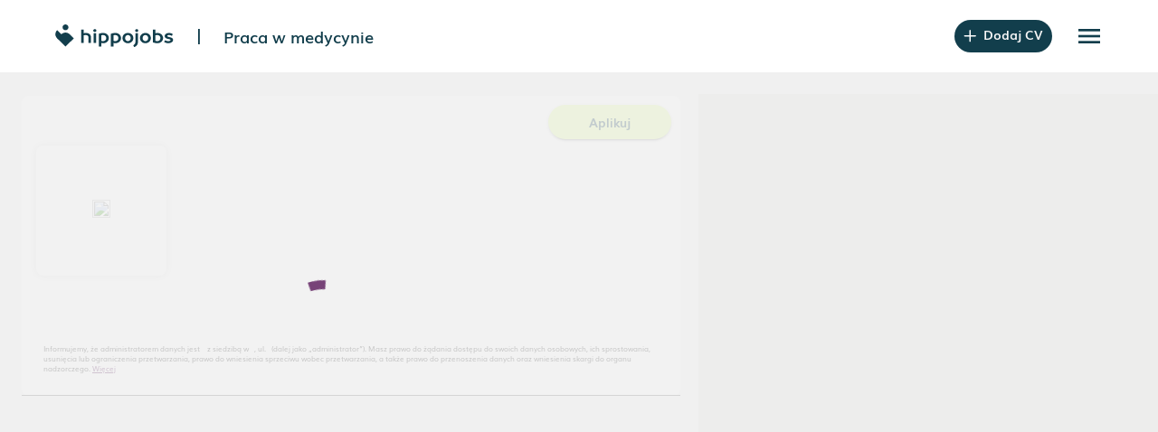

--- FILE ---
content_type: text/html; charset=utf-8
request_url: https://hippojobs.pl/oferty/pielegniarka-na-oddzial-chirurgii-jven
body_size: 1735
content:
<!DOCTYPE html>
<html lang="pl">
  <head>
    <!-- GA4 - Google tag (gtag.js) -->
    <script async src="https://www.googletagmanager.com/gtag/js?id=G-9T9ML23K31"></script>
    <script>
      window.dataLayer = window.dataLayer || [];
      function gtag() {
        dataLayer.push(arguments);
      }
      gtag('js', new Date());
      gtag('config', 'G-9T9ML23K31');
    </script>
    <!-- GTM -->
    <!-- Google Ads - Google tag (gtag.js) -->
    <script async src="https://www.googletagmanager.com/gtag/js?id=AW-16521889049"></script>
    <script>
      window.dataLayer = window.dataLayer || [];
      function gtag() {
        dataLayer.push(arguments);
      }
      gtag('js', new Date());
      gtag('config', 'AW-16521889049');
    </script>
    <!-- Google Tag Manager -->
    <script>
      (function(w, d, s, l, i) {
        w[l] = w[l] || [];
        w[l].push({ 'gtm.start': new Date().getTime(), event: 'gtm.js' });
        var f = d.getElementsByTagName(s)[0],
          j = d.createElement(s),
          dl = l != 'dataLayer' ? '&l=' + l : '';
        j.async = true;
        j.src = 'https://www.googletagmanager.com/gtm.js?id=' + i + dl;
        f.parentNode.insertBefore(j, f);
      })(window, document, 'script', 'dataLayer', 'GTM-KFHGBQCQ');
    </script>
    <!-- End Google Tag Manager -->
    <meta name="facebook-domain-verification" content="67zjom12lu0rht2jabq7gqv08qcuph" />
    <!-- Meta Pixel Code -->
    <script>
      !(function(f, b, e, v, n, t, s) {
        if (f.fbq) return;
        n = f.fbq = function() {
          n.callMethod ? n.callMethod.apply(n, arguments) : n.queue.push(arguments);
        };
        if (!f._fbq) f._fbq = n;
        n.push = n;
        n.loaded = !0;
        n.version = '2.0';
        n.queue = [];
        t = b.createElement(e);
        t.async = !0;
        t.src = v;
        s = b.getElementsByTagName(e)[0];
        s.parentNode.insertBefore(t, s);
      })(window, document, 'script', 'https://connect.facebook.net/en_US/fbevents.js');
      fbq('init', '1819415938921201');
      fbq('track', 'PageView');
    </script>
    <noscript
      ><img
        height="1"
        width="1"
        style="display:none"
        src="https://www.facebook.com/tr?id=1819415938921201&ev=PageView&noscript=1"
    /></noscript>
    <!-- End Meta Pixel Code -->

    <meta charset="utf-8" />

    <title>Hippojobs - oferty pracy dla lekarzy, pielęgniarek i innych zawodów medycznych</title>
    <meta name="Title" content="Hippojobs - oferty pracy dla lekarzy, pielęgniarek i innych zawodów medycznych" />
    <meta
      name="Description"
      content="Zobacz oferty lub dodaj ofertę pracy dla lekarzy, pielęgniarek, stomatologów, ratowników, farmaceutów, fizjoterapeutów, dietetyków oraz personelu medycznego. Portal ogłoszeniowy z medycznymi ofertami pracy ulokowanymi na mapie. Dodaj ofertę."
    />

    <!-- <meta name="og:title" content="Hippojobs - oferty pracy dla lekarzy, pielęgniarek i innych zawodów medycznych" />
    <meta property="og:type" content="website" />
    <meta
      name="og:description"
      content="Zobacz oferty lub dodaj ofertę pracy dla lekarzy, pielęgniarek, stomatologów, ratowników, farmaceutów, fizjoterapeutów, dietetyków oraz personelu medycznego. Portal ogłoszeniowy z medycznymi ofertami pracy ulokowanymi na mapie. Dodaj ofertę."
    />
    <meta name="og:image" content="assets/seo/og-image-hippojobs.jpg" />

    <meta property="og:image:type" content="image/jpeg" /> -->
    <!--  <meta property="og:image:width" content="400"/>-->

    <base href="/" />

    <meta name="viewport" content="width=device-width, initial-scale=1" />
    <link rel="icon" type="image/x-icon" href="/favicon.ico" />

    <!-- <link href="https://fonts.googleapis.com/css?family=Roboto:300,400,500&display=swap" rel="stylesheet" /> -->
    <style>
      /* @font-face {
        font-family: 'TT-Prosto-Sans';
        font-weight: bold;
        src: url('assets/TT-Prosto-Sans-Regular.otf');
      }
      @font-face {
        font-family: 'Muli';
        font-weight: bold;
        src: url('assets/Muli.ttf');
      } */

      @font-face {
        font-family: 'TT-Prosto-Sans';
        src: url('assets/fonts/6613dcbbdebf13f891c0bf02_TT_Prosto_Sans_Light_Italic.woff2') format('woff2');
        font-weight: 300;
        font-style: italic;
        font-display: swap;
      }
      @font-face {
        font-family: 'TT-Prosto-Sans';
        src: url('assets/fonts/6613dcbbec8bfc817fbcb02c_TT_Prosto_Sans_Thin.woff2') format('woff2');
        font-weight: 100;
        font-style: normal;
        font-display: swap;
      }
      @font-face {
        font-family: 'TT-Prosto-Sans';
        src: url('assets/fonts/6613dcbbdad57d5c9bd9d4f7_TT_Prosto_Sans_Italic.woff2') format('woff2');
        font-weight: 400;
        font-style: italic;
        font-display: swap;
      }
      @font-face {
        font-family: 'TT-Prosto-Sans';
        src: url('assets/fonts/6613dcbbe08b49a6605f9d44_TT_Prosto_Sans_Light.woff2') format('woff2');
        font-weight: 300;
        font-style: normal;
        font-display: swap;
      }
      @font-face {
        font-family: 'TT-Prosto-Sans';
        src: url('assets/fonts/6613dcbb821e816951e520b6_TT_Prosto_Sans_Bold_Italic.woff2') format('woff2');
        font-weight: 700;
        font-style: italic;
        font-display: swap;
      }
      @font-face {
        font-family: 'TT-Prosto-Sans';
        src: url('assets/fonts/6613dcbc2dfb8e590d3e0771_TT_Prosto_Sans_Black.woff2') format('woff2');
        font-weight: 900;
        font-style: normal;
        font-display: swap;
      }
      @font-face {
        font-family: 'TT-Prosto-Sans';
        src: url('assets/fonts/6613dcbb17cf4d7f162b77b9_TT-Prosto-Sans-Regular.woff2') format('woff2');
        font-weight: 400;
        font-style: normal;
        font-display: swap;
      }
      @font-face {
        font-family: 'TT-Prosto-Sans';
        src: url('assets/fonts/6613dcbbb57153d64b9761df_TT_Prosto_Sans_Black_Italic.woff2') format('woff2');
        font-weight: 900;
        font-style: italic;
        font-display: swap;
      }
      @font-face {
        font-family: 'TT-Prosto-Sans';
        src: url('assets/fonts/6613dcbb8e650e6c55a9c0ad_TT_Prosto_Sans_Thin_Italic.woff2') format('woff2');
        font-weight: 100;
        font-style: italic;
        font-display: swap;
      }
      @font-face {
        font-family: 'TT-Prosto-Sans';
        src: url('assets/fonts/6613dcbb4659f303f994cefc_TT_Prosto_Sans_Bold.woff2') format('woff2');
        font-weight: 700;
        font-style: normal;
        font-display: swap;
      }
      @font-face {
        font-family: 'Muli';
        src: url('assets/fonts/661518b4ed41c654be1e3fbd_Muli-SemiBold.ttf') format('truetype');
        font-weight: 600;
        font-style: normal;
        font-display: swap;
      }
      @font-face {
        font-family: 'Muli';
        src: url('assets/fonts/661518b449f108062c82b245_Muli.ttf') format('truetype');
        font-weight: 400;
        font-style: normal;
        font-display: swap;
      }
      @font-face {
        font-family: 'Muli';
        src: url('assets/fonts/661518b4bc768deb9b79a1c7_Muli-Italic.ttf') format('truetype');
        font-weight: 400;
        font-style: italic;
        font-display: swap;
      }
      @font-face {
        font-family: 'Muli';
        src: url('assets/fonts/661518b4d3448754fa4fa816_Muli-BoldItalic.ttf') format('truetype');
        font-weight: 700;
        font-style: italic;
        font-display: swap;
      }
      @font-face {
        font-family: 'Muli Semi';
        src: url('assets/fonts/661518b4b5d9ca47611cd8e8_Muli-Semi-BoldItalic.ttf') format('truetype');
        font-weight: 700;
        font-style: italic;
        font-display: swap;
      }
      @font-face {
        font-family: 'Muli';
        src: url('assets/fonts/661518b46ad271f08fc60ba6_Muli-ExtraLightItalic.ttf') format('truetype');
        font-weight: 200;
        font-style: italic;
        font-display: swap;
      }
      @font-face {
        font-family: 'Muli';
        src: url('assets/fonts/661518b4d6bf0d76094fd497_Muli-Bold.ttf') format('truetype');
        font-weight: 700;
        font-style: normal;
        font-display: swap;
      }
      @font-face {
        font-family: 'Muli';
        src: url('assets/fonts/661518b4d73fc5525f563697_Muli-ExtraLight.ttf') format('truetype');
        font-weight: 200;
        font-style: normal;
        font-display: swap;
      }
      @font-face {
        font-family: 'Muli';
        src: url('assets/fonts/661518b435b475432857e8e9_Muli-Light.ttf') format('truetype');
        font-weight: 300;
        font-style: normal;
        font-display: swap;
      }
      @font-face {
        font-family: 'Muli';
        src: url('assets/fonts/661518b4d5346f2654bf2a63_Muli-LightItalic.ttf') format('truetype');
        font-weight: 300;
        font-style: italic;
        font-display: swap;
      }
    </style>
  <link rel="stylesheet" href="styles.36f22a7e99e6066b4d8d.css"></head>
  <body>
    <!-- GA4 -Google Tag Manager (noscript) -->
    <noscript>
      <iframe
        src="https://www.googletagmanager.com/ns.html?id=9T9ML23K31"
        height="0"
        width="0"
        style="display:none;visibility:hidden"
      ></iframe>
    </noscript>
    <!-- End Google Tag Manager (noscript) -->

    <!-- GTM  -->
    <noscript
      ><iframe
        src="https://www.googletagmanager.com/ns.html?id=GTM-KFHGBQCQ"
        height="0"
        width="0"
        style="display:none;visibility:hidden"
      ></iframe
    ></noscript>

    <script>
      if (!window.fbq) window.fbq = function() {};
    </script>

    <app-root></app-root>
    <!--<script src="https://cdn.jsdelivr.net/ga-lite/latest/ga-lite.min.js" async></script>-->

    <!--<script>-->
    <!--  var galite = galite || {};-->
    <!--  galite.UA = 'UA-142040898-1'; // Insert your tracking code here-->
    <!--</script>-->

    <!--<link  href="https://fonts.googleapis.com/css?family=Roboto:300,400,500" rel="stylesheet">-->

    <link href="https://fonts.googleapis.com/icon?family=Material+Icons" rel="stylesheet" />
    <script src="https://io.dropinblog.com/embedjs/3e73cebd-cbcd-4c2e-8396-70cb1644d146.js" async></script>
  <script src="runtime-es2015.a7be3ed2fcdd4c9e221a.js" type="module"></script><script src="polyfills-es2015.9bf606d37a6d784450b6.js" type="module"></script><script src="runtime-es5.e24fbd50dec5de0bb413.js" nomodule></script><script src="polyfills-es5.c5852fc227da598d7572.js" nomodule></script><script src="scripts.c0e94a07dabfb61cb2e1.js"></script><script src="main-es2015.84692fcbaba325f4174c.js" type="module"></script><script src="main-es5.6bae25cff332f3e3723e.js" nomodule></script></body>
</html>


--- FILE ---
content_type: text/javascript; charset=utf-8
request_url: https://hippojobs.pl/runtime-es2015.a7be3ed2fcdd4c9e221a.js
body_size: 840
content:
!function(e){function r(r){for(var n,c,d=r[0],f=r[1],u=r[2],b=0,l=[];b<d.length;b++)a[c=d[b]]&&l.push(a[c][0]),a[c]=0;for(n in f)Object.prototype.hasOwnProperty.call(f,n)&&(e[n]=f[n]);for(i&&i(r);l.length;)l.shift()();return o.push.apply(o,u||[]),t()}function t(){for(var e,r=0;r<o.length;r++){for(var t=o[r],n=!0,d=1;d<t.length;d++)0!==a[t[d]]&&(n=!1);n&&(o.splice(r--,1),e=c(c.s=t[0]))}return e}var n={},a={0:0},o=[];function c(r){if(n[r])return n[r].exports;var t=n[r]={i:r,l:!1,exports:{}};return e[r].call(t.exports,t,t.exports,c),t.l=!0,t.exports}c.e=function(e){var r=[],t=a[e];if(0!==t)if(t)r.push(t[2]);else{var n=new Promise(function(r,n){t=a[e]=[r,n]});r.push(t[2]=n);var o,d=document.createElement("script");d.charset="utf-8",d.timeout=120,c.nc&&d.setAttribute("nonce",c.nc),d.src=function(e){return c.p+""+({2:"common"}[e]||e)+"-es2015."+{1:"11db7e13149e274c70e1",2:"ca0a2197e93f6d9e9d07",3:"1aed28b7ed5dee0cacc2",4:"82d4feda765a11a71db6",5:"566d8374d7ed20e9f880",9:"9829e97a0711bbb4b060",10:"aa31ff689b41c2669926",11:"5953cf1540a7b9e9ce1e",12:"c1769c2c1799a91dd361",13:"c50be5047e3ad1b1d544",14:"cba55974d2b4fa6a32aa",15:"ed2e83b4a5e9bbadc9d6",16:"975a94059812944867be",17:"eadcf1cad7b36aaf2639",18:"135be3b766265db4f378",19:"20cde65186889f32a254",20:"1eb8dfd91b8d3cd22653",21:"88883d1b3e5083fca1a7",22:"ede6765c40ef7ab50eaa",23:"c5a33cb7eb1395c9d8fa",24:"c26e9b922a868b4ad4f8",25:"39a4d85264af5a4a3652",26:"eef22cf97724f55d3c1e",27:"e1e6cddb4fde04bde972",28:"da288ef163ab32bae35f"}[e]+".js"}(e),o=function(r){d.onerror=d.onload=null,clearTimeout(f);var t=a[e];if(0!==t){if(t){var n=r&&("load"===r.type?"missing":r.type),o=r&&r.target&&r.target.src,c=new Error("Loading chunk "+e+" failed.\n("+n+": "+o+")");c.type=n,c.request=o,t[1](c)}a[e]=void 0}};var f=setTimeout(function(){o({type:"timeout",target:d})},12e4);d.onerror=d.onload=o,document.head.appendChild(d)}return Promise.all(r)},c.m=e,c.c=n,c.d=function(e,r,t){c.o(e,r)||Object.defineProperty(e,r,{enumerable:!0,get:t})},c.r=function(e){"undefined"!=typeof Symbol&&Symbol.toStringTag&&Object.defineProperty(e,Symbol.toStringTag,{value:"Module"}),Object.defineProperty(e,"__esModule",{value:!0})},c.t=function(e,r){if(1&r&&(e=c(e)),8&r)return e;if(4&r&&"object"==typeof e&&e&&e.__esModule)return e;var t=Object.create(null);if(c.r(t),Object.defineProperty(t,"default",{enumerable:!0,value:e}),2&r&&"string"!=typeof e)for(var n in e)c.d(t,n,(function(r){return e[r]}).bind(null,n));return t},c.n=function(e){var r=e&&e.__esModule?function(){return e.default}:function(){return e};return c.d(r,"a",r),r},c.o=function(e,r){return Object.prototype.hasOwnProperty.call(e,r)},c.p="",c.oe=function(e){throw console.error(e),e};var d=window.webpackJsonp=window.webpackJsonp||[],f=d.push.bind(d);d.push=r,d=d.slice();for(var u=0;u<d.length;u++)r(d[u]);var i=f;t()}([]);

--- FILE ---
content_type: image/svg+xml
request_url: https://hippojobs.pl/assets/icon/icon_youtube.svg
body_size: 26
content:
<svg width="28" height="28" viewBox="0 0 28 28" fill="none" xmlns="http://www.w3.org/2000/svg">
<path d="M26.2967 7.48984C26.1581 6.93615 25.8758 6.42884 25.4784 6.01914C25.081 5.60945 24.5826 5.31189 24.0333 5.1565C22.0267 4.6665 14 4.6665 14 4.6665C14 4.6665 5.97335 4.6665 3.96668 5.20317C3.41747 5.35855 2.91899 5.65612 2.52159 6.06581C2.12418 6.4755 1.84194 6.98282 1.70335 7.5365C1.3361 9.57299 1.15646 11.6389 1.16668 13.7082C1.15359 15.7931 1.33324 17.8747 1.70335 19.9265C1.85614 20.463 2.14471 20.951 2.54118 21.3434C2.93766 21.7358 3.42864 22.0193 3.96668 22.1665C5.97335 22.7032 14 22.7032 14 22.7032C14 22.7032 22.0267 22.7032 24.0333 22.1665C24.5826 22.0111 25.081 21.7136 25.4784 21.3039C25.8758 20.8942 26.1581 20.3869 26.2967 19.8332C26.6611 17.812 26.8407 15.7619 26.8333 13.7082C26.8464 11.6233 26.6668 9.54165 26.2967 7.48984Z" stroke="#123E4C" stroke-width="2" stroke-linecap="round" stroke-linejoin="round"/>
<path d="M11.375 17.5232L18.0833 13.7082L11.375 9.89317V17.5232Z" stroke="#123E4C" stroke-width="2" stroke-linecap="round" stroke-linejoin="round"/>
</svg>


--- FILE ---
content_type: image/svg+xml
request_url: https://hippojobs.pl/assets/icon/icon_tt.svg
body_size: -35
content:
<svg width="19" height="24" viewBox="0 0 19 24" fill="none" xmlns="http://www.w3.org/2000/svg">
<path fill-rule="evenodd" clip-rule="evenodd" d="M11.5764 0.333496C12.8383 0.333496 13.8612 1.37816 13.8612 2.66683C13.8612 4.35538 15.0378 5.77226 16.601 6.09672C17.8375 6.3534 18.6361 7.5852 18.3848 8.84805C18.1335 10.1109 16.9274 10.9266 15.6908 10.6699C15.0499 10.5368 14.4366 10.3255 13.8612 10.0462V16.6668C13.8612 20.5328 10.7924 23.6668 7.007 23.6668C3.22155 23.6668 0.152832 20.5328 0.152832 16.6668C0.152832 13.4019 2.33939 10.6644 5.29515 9.88745C6.51714 9.56629 7.76279 10.3176 8.07728 11.5656C8.39177 12.8136 7.65609 14.0857 6.43413 14.4069C5.44821 14.666 4.72228 15.5828 4.72228 16.6668C4.72228 17.9555 5.74518 19.0002 7.007 19.0002C8.26885 19.0002 9.29172 17.9555 9.29172 16.6668V2.66683C9.29172 1.37816 10.3146 0.333496 11.5764 0.333496Z" fill="#123E4C"/>
</svg>


--- FILE ---
content_type: image/svg+xml
request_url: https://hippojobs.pl/assets/icon-plus.svg
body_size: -312
content:
<svg width="19" height="19" viewBox="0 0 19 19" fill="none" xmlns="http://www.w3.org/2000/svg">
<path d="M1.83936 9.09766H17.8394" stroke="white" stroke-width="2" stroke-linecap="round"/>
<path d="M9.83936 1.09766L9.83936 17.0977" stroke="white" stroke-width="2" stroke-linecap="round"/>
</svg>


--- FILE ---
content_type: image/svg+xml
request_url: https://hippojobs.pl/assets/icon/icon_ig.svg
body_size: 12
content:
<svg width="26" height="26" viewBox="0 0 26 26" fill="none" xmlns="http://www.w3.org/2000/svg">
<path d="M19.1389 6.5835H19.1505M6.88888 1.3335H18.5555C21.7772 1.3335 24.3889 3.94517 24.3889 7.16683V18.8335C24.3889 22.0552 21.7772 24.6668 18.5555 24.6668H6.88888C3.66721 24.6668 1.05554 22.0552 1.05554 18.8335V7.16683C1.05554 3.94517 3.66721 1.3335 6.88888 1.3335ZM17.3889 12.2652C17.5329 13.2361 17.367 14.2277 16.9149 15.099C16.4628 15.9703 15.7475 16.6768 14.8708 17.1181C13.994 17.5594 13.0004 17.713 12.0313 17.5571C11.0622 17.4011 10.1669 16.9436 9.47285 16.2495C8.77878 15.5554 8.32123 14.6602 8.16529 13.6911C8.00935 12.722 8.16295 11.7284 8.60426 10.8516C9.04556 9.97483 9.75209 9.25953 10.6234 8.80744C11.4946 8.35536 12.4863 8.18952 13.4572 8.3335C14.4476 8.48036 15.3645 8.94187 16.0725 9.64985C16.7805 10.3578 17.242 11.2748 17.3889 12.2652Z" stroke="#123E4C" stroke-width="2" stroke-linecap="round" stroke-linejoin="round"/>
</svg>


--- FILE ---
content_type: image/svg+xml
request_url: https://hippojobs.pl/assets/icon/icon_fb.svg
body_size: -182
content:
<svg width="13" height="24" viewBox="0 0 13 24" fill="none" xmlns="http://www.w3.org/2000/svg">
<path d="M12.861 0.333496H9.36104C7.81395 0.333496 6.33022 0.948078 5.23625 2.04204C4.14229 3.136 3.52771 4.61973 3.52771 6.16683V9.66683H0.02771V14.3335H3.52771V23.6668H8.19438V14.3335H11.6944L12.861 9.66683H8.19438V6.16683C8.19438 5.85741 8.31729 5.56066 8.53609 5.34187C8.75488 5.12308 9.05162 5.00016 9.36104 5.00016H12.861V0.333496Z" fill="#123E4C"/>
</svg>


--- FILE ---
content_type: application/javascript; charset=utf-8
request_url: https://io.dropinblog.com/embedjs/3e73cebd-cbcd-4c2e-8396-70cb1644d146.js
body_size: 39801
content:
var ___data;
var hasDibPosts;
var headDataSet = false;


function setInitialHeadData() {
    var url = new URL(window.location.href);
    var urlParams = new URLSearchParams(url.search);
    var postSlug = urlParams.get('p');

    if (postSlug) {
        var headData = JSON.parse('{\u0022300-pacjentow-na-jednego-lekarza-rezydenci-walcza-o-bezpieczenstwo-swoje-i-pacjentow\u0022:{\u0022title\u0022:\u0022300 pacjent\\u00f3w na jednego lekarza - Rezydenci walcz\\u0105 o bezpiecze\\u0144stwo swoje i pacjent\\u00f3w - Hippojobs\u0022,\u0022description\u0022:\u0022Szpitale psychiatryczne w Polsce balansuj\\u0105 na granicy wydolno\\u015bci. Porozumienie Rezydent\\u00f3w OZZL alarmuje: obecny system zagra\\u017ca nie tylko zdrowiu pacjent\\u00f3w.\u0022,\u0022canonical\u0022:null},\u00224-zawody-medyczne-w-czolowce-najbardziej-powaznych-profesji-w-polsce-w-2025-roku\u0022:{\u0022title\u0022:\u00224 zawody medyczne w czo\\u0142\\u00f3wce najbardziej powa\\u017canych profesji w Polsce w 2025 roku - Hippojobs\u0022,\u0022description\u0022:\u0022Ratownicy, piel\\u0119gniarki, lekarze i farmaceuci w czo\\u0142\\u00f3wce rankingu zaufania zawod\\u00f3w 2025. Sprawd\\u017a, komu Polacy ufaj\\u0105 najbardziej.\u0022,\u0022canonical\u0022:null},\u0022anestezjolog-na-czym-polega-praca-w-anestezjologii-i-intensywnej-terapii\u0022:{\u0022title\u0022:\u0022Anestezjolog  \\u2013 na czym polega praca w anestezjologii i intensywnej terapii? \\u2013 zarobki, praca i wyzwania \\u2013 Hippojobs.pl\u0022,\u0022description\u0022:\u0022Anestezjolog \\u2013 na czym polega praca w anestezjologii, intensywnej terapii, ile zarabia anestezjolog i jakie wyzwania czekaj\\u0105 na specjalist\\u00f3w w tej dziedzinie\u0022,\u0022canonical\u0022:null},\u0022angiolog-specjalizacja-zarobki-i-mozliwosci-pracy\u0022:{\u0022title\u0022:\u0022Angiolog \\u2013 specjalizacja, zarobki i mo\\u017cliwo\\u015bci pracy - specjalizacja, zarobki, zapotrzebowanie - Hippojobs\u0022,\u0022description\u0022:\u0022Szczeg\\u00f3\\u0142y pracy angiologa \\u2013 czym si\\u0119 zajmuje, jak wygl\\u0105da specjalizacja z angiologii, ile zarabia i gdzie mo\\u017cna pracowa\\u0107 po uko\\u0144czeniu specjalizacji?\u0022,\u0022canonical\u0022:null},\u0022asystent-medyczny-na-czym-polega-praca-i-jakie-sa-perspektywy\u0022:{\u0022title\u0022:\u0022Asystent medyczny \\u2013 na czym polega praca i jakie s\\u0105 perspektywy?\u0022,\u0022description\u0022:\u0022Praca asystenta medycznego: stabilno\\u015b\\u0107, rozw\\u00f3j, satysfakcja i obiecuj\\u0105ce perspektywy.\u0022,\u0022canonical\u0022:null},\u0022asystentka-stomatologiczna-zakres-obowiazkow-i-mozliwosci-pracy\u0022:{\u0022title\u0022:\u0022Asystentka stomatologiczna \\u2013 zakres obowi\\u0105zk\\u00f3w i mo\\u017cliwo\\u015bci pracy - Hippojobs\u0022,\u0022description\u0022:\u0022Czym zajmuje si\\u0119 asystentka stomatologiczna, ile zarabia oraz jakie ma mo\\u017cliwo\\u015bci rozwoju? Sprawd\\u017a, jak zdoby\\u0107 kwalifikacje i gdzie szuka\\u0107 pracy.\u0022,\u0022canonical\u0022:null},\u0022badania-kliniczne-jak-wyglada-udzial-pacjenta-i-praca-lekarza\u0022:{\u0022title\u0022:\u0022Badania kliniczne \\u2013 jak wygl\\u0105da udzia\\u0142 pacjenta i praca lekarza? - Hippojobs\u0022,\u0022description\u0022:\u0022Na czym polegaj\\u0105 badania kliniczne i kto mo\\u017ce wzi\\u0105\\u0107 w nich udzia\\u0142? Dowiedz si\\u0119, jak wygl\\u0105da udzia\\u0142 pacjenta, jakie role pe\\u0142ni lekarz oraz dlaczego s\\u0105 tak wa\\u017cne.\u0022,\u0022canonical\u0022:null},\u0022balneolog-i-medycyna-fizykalna-praca-w-uzdrowiskach-i-klinikach\u0022:{\u0022title\u0022:\u0022Balneolog i medycyna fizykalna \\u2013 praca w uzdrowiskach i klinikach - specjalizacja, zarobki  \\u2013 Hippojobs.pl\u0022,\u0022description\u0022:\u0022Dowiedz si\\u0119, czym zajmuje si\\u0119 balneolog, jakie s\\u0105 zarobki w tej specjalizacji i gdzie mo\\u017cna pracowa\\u0107 po uko\\u0144czeniu specjalizacji z balneologii.\u0022,\u0022canonical\u0022:null},\u0022benefity-w-branzy-medycznej-co-oferuja-pracodawcy\u0022:{\u0022title\u0022:\u0022Benefity w bran\\u017cy medycznej \\u2013 co oferuj\\u0105 pracodawcy? - Hippojobs\u0022,\u0022description\u0022:\u0022Jakie benefity w pracy medyka s\\u0105 dzi\\u015b standardem? Sprawd\\u017a, jakie dodatki pozap\\u0142acowe w ochronie zdrowia oferuj\\u0105 pracodawcy lekarzom i piel\\u0119gniarkom w Polsce.\u0022,\u0022canonical\u0022:null},\u0022bez-skierowania-do-psychologa-optometrysty-i-lekarza-medycyny-sportowej\u0022:{\u0022title\u0022:\u0022Bez skierowania do psychologa, optometrysty i lekarza medycyny sportowej  - Hippojobs.pl\u0022,\u0022description\u0022:\u0022W 2025 roku pacjenci zyskaj\\u0105 mo\\u017cliwo\\u015b\\u0107 samodzielnego zapisania si\\u0119 do 3 specjalist\\u00f3w w ramach NFZ. Bez skierowania do psychologa, optometrysty.\u0022,\u0022canonical\u0022:null},\u0022bhp-podstawowe-obowiazki-pielegniarki\u0022:{\u0022title\u0022:\u0022BHP \\u2013 podstawowe obowi\\u0105zki piel\\u0119gniarki - Hippojobs\u0022,\u0022description\u0022:\u0022Jakie s\\u0105 podstawowe zasady BHP dla piel\\u0119gniarek? Sprawd\\u017a obowi\\u0105zki piel\\u0119gniarki w zakresie bezpiecze\\u0144stwa, przepisy BHP w ochronie zdrowia.\u0022,\u0022canonical\u0022:null},\u0022chirurg-dzieciecy-jak-wyglada-praca-chirurga-dzieciecego\u0022:{\u0022title\u0022:\u0022Chirurg dzieci\\u0119cy \\u2013 jak wygl\\u0105da praca chirurga dzieci\\u0119cego? - Hippojobs\u0022,\u0022description\u0022:\u0022Jak wygl\\u0105da praca chirurga dzieci\\u0119cego? Sprawd\\u017a, jak zosta\\u0107 chirurgiem dzieci\\u0119cym, gdzie szuka\\u0107 ofert i ile wynosz\\u0105 zarobki w tej specjalizacji.\u0022,\u0022canonical\u0022:null},\u0022chirurg-szczekowo-twarzowy-unikalna-specjalizacja-na-pograniczu-stomatologii-i-medycyny\u0022:{\u0022title\u0022:\u0022Chirurg szcz\\u0119kowo-twarzowy \\u2013 unikalna specjalizacja na pograniczu stomatologii i medycyny - Hippojobs\u0022,\u0022description\u0022:\u0022Chirurgia szcz\\u0119kowo-twarzowa to specjalizacja \\u0142\\u0105cz\\u0105ca medycyn\\u0119 i stomatologi\\u0119. Dowiedz si\\u0119, jak uzyska\\u0107 tytu\\u0142 specjalisty, gdzie mo\\u017cna pracowa\\u0107.\u0022,\u0022canonical\u0022:null},\u0022chirurgia-klatki-piersiowej-specjalizacja-dla-odwaznych\u0022:{\u0022title\u0022:\u0022Chirurgia klatki piersiowej \\u2013 specjalizacja dla odwa\\u017cnych - Hippojobs\u0022,\u0022description\u0022:\u0022Jak zosta\\u0107 torakochirurgiem? Sprawd\\u017a, jakie operacje wykonuje chirurg klatki piersiowej, gdzie mo\\u017ce pracowa\\u0107 i ile zarabia.\u0022,\u0022canonical\u0022:null},\u0022chirurgia-naczyniowa-praca-wymagania-i-zarobki\u0022:{\u0022title\u0022:\u0022Chirurgia naczyniowa \\u2013 praca, wymagania i zarobki chirurga naczyniowego \\u2013 Hippojobs.pl\u0022,\u0022description\u0022:\u0022Na czym polega chirurgia naczyniowa? Gdzie pracuje chirurg naczyniowy, jak d\\u0142ugo trwa specjalizacja i ile mo\\u017cna zarobi\\u0107? Sprawd\\u017a szczeg\\u00f3\\u0142y na Hippojobs.pl.\u0022,\u0022canonical\u0022:null},\u0022chirurgia-ogolna-jak-wyglada-praca-chirurga\u0022:{\u0022title\u0022:\u0022Chirurgia og\\u00f3lna \\u2013 jak wygl\\u0105da praca chirurga? \\u2013 Hippojobs.pl\u0022,\u0022description\u0022:\u0022Na czym polega praca chirurga og\\u00f3lnego? Jak wygl\\u0105da \\u015bcie\\u017cka kariery, jakie s\\u0105 zarobki i codzienne wyzwania w tym zawodzie? Sprawd\\u017a na Hippojobs.pl!\u0022,\u0022canonical\u0022:null},\u0022chirurgia-onkologiczna-praca-z-pacjentem-onkologicznym\u0022:{\u0022title\u0022:\u0022Chirurgia onkologiczna \\u2013 praca z pacjentem onkologicznym - Hippojobs\u0022,\u0022description\u0022:\u0022Na czym polega praca chirurga onkologicznego? Jak wygl\\u0105da \\u015bcie\\u017cka specjalizacji, gdzie mo\\u017cna pracowa\\u0107 i ile zarabia chirurg onkologiczny? Sprawd\\u017a na Hippojobs\u0022,\u0022canonical\u0022:null},\u0022chirurgia-stomatologiczna-specjalista-od-zabiegow-w-jamie-ustnej\u0022:{\u0022title\u0022:\u0022Chirurgia stomatologiczna \\u2013 specjalista od zabieg\\u00f3w w jamie ustnej - Hippojobs\u0022,\u0022description\u0022:\u0022Szukasz pracy jako chirurg stomatologiczny? Zobacz, ile mo\\u017cesz zarobi\\u0107, jak zdoby\\u0107 kwalifikacje i sprawd\\u017a aktualne oferty na HippoJobs.pl.\u0022,\u0022canonical\u0022:null},\u0022chirurgia-szczekowo-twarzowa-leczenie-stomatologii-i-chirurgii\u0022:{\u0022title\u0022:\u0022Chirurgia szcz\\u0119kowo-twarzowa \\u2013 \\u0142\\u0105czenie stomatologii i chirurgii - Hippojobs\u0022,\u0022description\u0022:\u0022Dowiedz si\\u0119, czym zajmuje si\\u0119 chirurg szcz\\u0119kowo-twarzowy, jakie zabiegi wykonuje i jak nim zosta\\u0107.\u0022,\u0022canonical\u0022:null},\u0022choroby-cywilizacyjne-co-to-jest-i-kto-je-leczy\u0022:{\u0022title\u0022:\u0022Choroby cywilizacyjne \\u2013 co to jest i kto je leczy? - Hippojobs\u0022,\u0022description\u0022:\u0022Choroby cywilizacyjne \\u2013 sprawd\\u017a czym s\\u0105, kto je leczy i jak im skutecznie zapobiega\\u0107. Choroby cywilizacyjne to przewlek\\u0142e schorzenia, kt\\u00f3re...\u0022,\u0022canonical\u0022:null},\u0022choroby-pluc-u-dzieci-specjalizacja-pulmonologii-dzieciecej\u0022:{\u0022title\u0022:\u0022Choroby p\\u0142uc u dzieci \\u2013 specjalizacja pulmonologii dzieci\\u0119cej - Hippojobs\u0022,\u0022description\u0022:\u0022Chcesz zosta\\u0107 pulmonologiem dzieci\\u0119cym? Sprawd\\u017a, czym si\\u0119 zajmuje, jakie choroby leczy, ile zarabia i gdzie znale\\u017a\\u0107 aktualne oferty pracy w ochronie zdrowia.\u0022,\u0022canonical\u0022:null},\u0022co-bada-lekarz-medycyny-pracy\u0022:{\u0022title\u0022:\u0022Co bada lekarz medycyny pracy?\u0022,\u0022description\u0022:\u0022Lekarz medycyny pracy to specjalista, kt\\u00f3ry zajmuje si\\u0119 ocen\\u0105 zdrowia pracownik\\u00f3w w kontek\\u015bcie ich \\u015brodowiska pracy.\u0022,\u0022canonical\u0022:null},\u0022co-mozna-robic-po-studiach-farmaceutycznych-mozliwosci-kariery-farmaceuty\u0022:{\u0022title\u0022:\u0022Co mo\\u017cna robi\\u0107 po studiach farmaceutycznych? \\u2013 mo\\u017cliwo\\u015bci kariery farmaceuty\u0022,\u0022description\u0022:\u0022Uko\\u0144czenie studi\\u00f3w farmaceutycznych otwiera szerokie spektrum mo\\u017cliwo\\u015bci zawodowych, zar\\u00f3wno w Polsce, jak i za granic\\u0105.\u0022,\u0022canonical\u0022:null},\u0022co-robi-ginekolog-specjalizacje-ginekologiczne\u0022:{\u0022title\u0022:\u0022Co robi ginekolog? \\u2013 specjalizacje ginekologiczne\u0022,\u0022description\u0022:\u0022Lekarz ginekolog zajmuje si\\u0119 przede wszystkim diagnozowaniem, leczeniem, a tak\\u017ce profilaktyk\\u0105 w zakresie schorze\\u0144 kobiecego uk\\u0142adu p\\u0142ciowego.\u0022,\u0022canonical\u0022:null},\u0022coraz-mniej-przyszlych-lekarzy-planuje-wyjazd-z-polski\u0022:{\u0022title\u0022:\u0022Coraz mniej przysz\\u0142ych lekarzy planuje wyjazd z Polski - Hippojobs\u0022,\u0022description\u0022:\u0022Z roku na rok maleje liczba student\\u00f3w ostatniego roku medycyny, kt\\u00f3rzy chc\\u0105 wyjecha\\u0107 za granic\\u0119. Coraz mniej przysz\\u0142ych lekarzy planuje wyjazd z Polski.\u0022,\u0022canonical\u0022:null},\u0022czy-pielegniarki-powinny-miec-prawo-wystawiac-l4\u0022:{\u0022title\u0022:\u0022Czy piel\\u0119gniarki powinny mie\\u0107 prawo wystawia\\u0107 L4? - Hippojobs\u0022,\u0022description\u0022:\u0022Jednym z postulat\\u00f3w, o kt\\u00f3rych m\\u00f3wi \\u015brodowisko piel\\u0119gniarskie, jest umo\\u017cliwienie tym grupom zawodowym wystawiania zwolnie\\u0144 lekarskich, tzw. L4.\u0022,\u0022canonical\u0022:null},\u0022czy-szpitale-wydaja-80-proc-budzetu-na-wynagrodzenia-medykow\u0022:{\u0022title\u0022:\u0022Czy szpitale wydaj\\u0105 80 proc. bud\\u017cetu na wynagrodzenia medyk\\u00f3w? - Porozumienie Rezydent\\u00f3w rozwiewa mit - Hippojobs\u0022,\u0022description\u0022:\u0022Z analizy Porozumienia Rezydent\\u00f3w wynika, \\u017ce \\u015brednio 55 proc. szpitalnych bud\\u017cet\\u00f3w przeznaczanych jest na p\\u0142ace ca\\u0142ego personelu medycznego.\u0022,\u0022canonical\u0022:null},\u0022dentysta-i-zmiana-pracy-jak-zaczac\u0022:{\u0022title\u0022:\u0022Dentysta i zmiana pracy \\u2013 jak zacz\\u0105\\u0107? - Hippojobs\u0022,\u0022description\u0022:\u0022Zmiana pracy dla dentysty to szansa na rozw\\u00f3j. Sprawd\\u017a, jak znale\\u017a\\u0107 idealne oferty i \\u015bwiadomie zaplanowa\\u0107 karier\\u0119! Dentysta i zmiana pracy \\u2013 jak zacz\\u0105\\u0107?\u0022,\u0022canonical\u0022:null},\u0022dentysta-na-nfz-nowe-swiadczenia-od-2025-roku\u0022:{\u0022title\u0022:\u0022Dentysta na NFZ \\u2013 nowe \\u015bwiadczenia od 2025 roku\u0022,\u0022description\u0022:\u0022Od 2025 roku lista us\\u0142ug stomatologicznych NFZ zosta\\u0142a poszerzona o nowe \\u015bwiadczenia dost\\u0119pne w gabinetach. Dentysta na NFZ \\u2013 nowe \\u015bwiadczenia od 2025 roku\u0022,\u0022canonical\u0022:null},\u0022dermatologia-jak-wyglada-praca-dermatologa\u0022:{\u0022title\u0022:\u0022Dermatologia \\u2013 jak wygl\\u0105da praca dermatologa?\u0022,\u0022description\u0022:\u0022Chcesz zosta\\u0107 dermatologiem? Dowiedz si\\u0119, czym zajmuje si\\u0119 dermatolog, jakie choroby leczy, ile zarabia oraz gdzie znale\\u017a\\u0107 aktualne oferty pracy.\u0022,\u0022canonical\u0022:null},\u0022diabetolog-specjalizacja-w-leczeniu-cukrzycy-gdzie-pracuja-diabetolodzy\u0022:{\u0022title\u0022:\u0022Diabetolog \\u2013 specjalizacja w leczeniu cukrzycy. Gdzie pracuj\\u0105 diabetolodzy? - Hippojobs\u0022,\u0022description\u0022:\u0022Chcesz zosta\\u0107 diabetologiem? Dowiedz si\\u0119, czym zajmuje si\\u0119 diabetolog, jakie choroby leczy, ile zarabia oraz gdzie znale\\u017a\\u0107 aktualne oferty pracy.\u0022,\u0022canonical\u0022:null},\u0022diagnosta-laboratoryjny-co-trzeba-zrobic-zeby-pracowac-w-zawodzie\u0022:{\u0022title\u0022:\u0022Diagnosta laboratoryjny - co trzeba zrobi\\u0107, \\u017ceby pracowa\\u0107 w zawodzie?\u0022,\u0022description\u0022:\u0022Diagnosta laboratoryjny - co trzeba zrobi\\u0107, \\u017ceby pracowa\\u0107 w zawodzie? Hippojobs\u0022,\u0022canonical\u0022:null},\u0022dlaczego-mezczyzn-na-uczelniach-medycznych-jest-tak-malo\u0022:{\u0022title\u0022:\u0022Dlaczego m\\u0119\\u017cczyzn na uczelniach medycznych jest tak ma\\u0142o? - Hippojobs\u0022,\u0022description\u0022:\u0022M\\u0119\\u017cczy\\u017ani na polskich uczelniach medycznych s\\u0105 w wyra\\u017anej mniejszo\\u015bci. W\\u015br\\u00f3d przyj\\u0119tych student\\u00f3w w latach 2022\\u20132024 stanowili zaledwie 23,4%.\u0022,\u0022canonical\u0022:null},\u0022dlugoterminowe-l4-pielegniarki-jak-wrocic-do-pracy\u0022:{\u0022title\u0022:\u0022D\\u0142ugoterminowe L4 piel\\u0119gniarki \\u2013 jak wr\\u00f3ci\\u0107 do pracy? - Hippojobs\u0022,\u0022description\u0022:\u0022D\\u0142ugoterminowe L4 w \\u017cyciu piel\\u0119gniarki to czas, w kt\\u00f3rym codzienny rytm dy\\u017cur\\u00f3w, po\\u015bpiech i odpowiedzialno\\u015b\\u0107 ust\\u0119puj\\u0105 miejsca trosce o w\\u0142asne zdrowie.\u0022,\u0022canonical\u0022:null},\u0022dni-wolne-od-pracy-w-2026-roku-pracownikow-ochrony-zdrowia\u0022:{\u0022title\u0022:\u0022Dni wolne od pracy w 2026 roku pracownik\\u00f3w ochrony zdrowia - Hippojobs\u0022,\u0022description\u0022:\u0022Dni wolne od pracy 2026 dla pracownik\\u00f3w medycznych \\u2013 kalendarz \\u015bwi\\u0105t i planowanie dy\\u017cur\\u00f3w. Sprawd\\u017a, jak zadba\\u0107 o r\\u00f3wnowag\\u0119 mi\\u0119dzy prac\\u0105 a odpoczynkiem.\u0022,\u0022canonical\u0022:null},\u0022elektroradiolog-zawod-technika-obrazowania-medycznego\u0022:{\u0022title\u0022:\u0022Elektroradiolog \\u2013 zaw\\u00f3d technika obrazowania medycznego  - Hippojobs\u0022,\u0022description\u0022:\u0022Czym zajmuje si\\u0119 elektroradiolog? Jak zosta\\u0107 elektroradiologiem, ile mo\\u017cna zarobi\\u0107 i z jakimi zagro\\u017ceniami wi\\u0105\\u017ce si\\u0119 ten zaw\\u00f3d? Sprawd\\u017a na Hippojobs.pl!\u0022,\u0022canonical\u0022:null},\u0022embriolog-na-czym-polega-jego-praca\u0022:{\u0022title\u0022:\u0022Embriolog \\u2013 na czym polega jego praca? - Hippojobs\u0022,\u0022description\u0022:\u0022Kim jest embriolog i jaka jest jego rola w leczeniu niep\\u0142odno\\u015bci? Sprawd\\u017a, czym zajmuje si\\u0119 embriolog kliniczny, jakie s\\u0105 wymagania zawodowe.\u0022,\u0022canonical\u0022:null},\u0022endokrynolog-czym-sie-zajmuje\u0022:{\u0022title\u0022:\u0022Endokrynolog \\u2013 czym si\\u0119 zajmuje?\u0022,\u0022description\u0022:\u0022Endokrynologia to jedna z kluczowych dziedzin medycyny, kt\\u00f3rej g\\u0142\\u00f3wnym celem jest diagnozowanie i leczenie zaburze\\u0144 hormonalnych.\u0022,\u0022canonical\u0022:null},\u0022endokrynolog-i-diabetolog-dzieciecy-praca-z-najmlodszymi-pacjentami\u0022:{\u0022title\u0022:\u0022Endokrynolog i diabetolog dzieci\\u0119cy \\u2013 praca z najm\\u0142odszymi pacjentami - Hippojobs\u0022,\u0022description\u0022:\u0022Chcesz zosta\\u0107 endokrynologiem i diabetologiem dzieci\\u0119cym? Sprawd\\u017a, czym zajmuje si\\u0119 ten specjalista, jak wygl\\u0105da praca endokrynologa dzieci\\u0119cego.\u0022,\u0022canonical\u0022:null},\u0022endokrynologia-ginekologiczna-i-rozrodczosc-gdzie-pracuja-tacy-specjalisci\u0022:{\u0022title\u0022:\u0022Endokrynologia ginekologiczna i rozrodczo\\u015b\\u0107 \\u2013 gdzie pracuj\\u0105 tacy specjali\\u015bci? Hippojobs\u0022,\u0022description\u0022:\u0022Chcesz zosta\\u0107 ginekologiem-endokrynologiem? Dowiedz si\\u0119, czym zajmuje si\\u0119 ten specjalista, jakie choroby leczy, ile zarabia oraz gdzie znale\\u017a\\u0107 aktualne oferty.\u0022,\u0022canonical\u0022:null},\u0022epidemiologia-praca-epidemiologa-w-dobie-globalnych-zagrozen\u0022:{\u0022title\u0022:\u0022Epidemiologia \\u2013 praca epidemiologa w dobie globalnych zagro\\u017ce\\u0144 - Hippojobs\u0022,\u0022description\u0022:\u0022Chcesz zosta\\u0107 epidemiologiem? Sprawd\\u017a, czym zajmuje si\\u0119 epidemiolog, jak wygl\\u0105da \\u015bcie\\u017cka kariery i gdzie znale\\u017a\\u0107 aktualne oferty pracy w tej specjalizacji.\u0022,\u0022canonical\u0022:null},\u0022european-nursing-action-europejska-odpowiedz-na-kryzys-w-pielegniarstwie\u0022:{\u0022title\u0022:\u0022European Nursing Action \\u2013 europejska odpowied\\u017a na kryzys w piel\\u0119gniarstwie - nowa unijna strategia wsparcia piel\\u0119gniarek i po\\u0142o\\u017cnych \\u2013 Hippojobs.pl\u0022,\u0022description\u0022:\u0022Dowiedz si\\u0119, czym jest European Nursing Action \\u2013 unijna inicjatywa na rzecz zwi\\u0119kszenia liczby piel\\u0119gniarek, poprawy warunk\\u00f3w pracy i odbudowy presti\\u017cu zawodu.\u0022,\u0022canonical\u0022:null},\u0022farmaceuta-zyska-nowe-uprawnienia-koniec-z-powrotem-do-lekarza-po-poprawiona-recepte\u0022:{\u0022title\u0022:\u0022Farmaceuta zyska nowe uprawnienia \\u2013 koniec z powrotem do lekarza po poprawion\\u0105 recept\\u0119 \\u2013 zmiany w przepisach \\u2013 Hippojobs.pl\u0022,\u0022description\u0022:\u0022Nowe przepisy pozwol\\u0105 farmaceutom uzupe\\u0142nia\\u0107 recepty o kody \\u201eDZ\\u201d i \\u201eS\\u201d. Sprawd\\u017a, co zyska pacjent i jakie uprawnienia zyska personel aptek.\u0022,\u0022canonical\u0022:null},\u0022farmakologia-kliniczna-praca-na-styku-nauki-i-medycyny\u0022:{\u0022title\u0022:\u0022Farmakologia kliniczna \\u2013 praca na styku nauki i medycyny - Hippojobs\u0022,\u0022description\u0022:\u0022Chcesz zosta\\u0107 farmakologiem klinicznym? Dowiedz si\\u0119, czym zajmuje si\\u0119 farmakolog kliniczny, jak wygl\\u0105da specjalizacja w farmakologii klinicznej.\u0022,\u0022canonical\u0022:null},\u0022fizjoteraputa-a-osteopata-roznice-i-podobienstwa\u0022:{\u0022title\u0022:\u0022Fizjoteraputa a osteopata \\u2013 r\\u00f3\\u017cnice i podobie\\u0144stwa - Hippojobs\u0022,\u0022description\u0022:\u0022Fizjoteraputa a osteopata \\u2013 r\\u00f3\\u017cnice i podobie\\u0144stwa Wiele os\\u00f3b zmagaj\\u0105cych si\\u0119 z b\\u00f3lem, dolegliwo\\u015bciami uk\\u0142adu ruchu zastanawia si\\u0119, do kogo zwr\\u00f3ci\\u0107 si\\u0119 o pomoc.\u0022,\u0022canonical\u0022:null},\u0022gastroenterolog-dzieciecy-praca-z-dziecmi-z-chorobami-ukladu-pokarmowego\u0022:{\u0022title\u0022:\u0022Gastroenterolog dzieci\\u0119cy \\u2013 praca z dzie\\u0107mi z chorobami uk\\u0142adu pokarmowego - Hippojobs\u0022,\u0022description\u0022:\u0022Chcesz zosta\\u0107 gastroenterologiem dzieci\\u0119cym? Sprawd\\u017a, czym zajmuje si\\u0119 lekarz od uk\\u0142adu pokarmowego u dzieci, jak wygl\\u0105da \\u015bcie\\u017cka specjalizacji.\u0022,\u0022canonical\u0022:null},\u0022gastroenterolog-lekarz-od-przewodu-pokarmowego-jak-wyglada-praca\u0022:{\u0022title\u0022:\u0022Gastroenterolog \\u2013 lekarz od przewodu pokarmowego. Jak wygl\\u0105da praca? - Hippojobs\u0022,\u0022description\u0022:\u0022Chcesz zosta\\u0107 gastroenterologiem? Sprawd\\u017a, czym zajmuje si\\u0119 lekarz od uk\\u0142adu pokarmowego, jak wygl\\u0105da \\u015bcie\\u017cka specjalizacji i gdzie szuka\\u0107 ofert pracy.\u0022,\u0022canonical\u0022:null},\u0022genetyk-kliniczny-zawod-przyszlosci-w-medycynie-spersonalizowanej\u0022:{\u0022title\u0022:\u0022Genetyk kliniczny \\u2013 zaw\\u00f3d przysz\\u0142o\\u015bci w medycynie spersonalizowanej - Hippojobs\u0022,\u0022description\u0022:\u0022Zastanawiasz si\\u0119, czym zajmuje si\\u0119 genetyk kliniczny i jak wygl\\u0105da \\u015bcie\\u017cka kariery w tej dziedzinie? Poznaj zaw\\u00f3d przysz\\u0142o\\u015bci w medycynie spersonalizowanej.\u0022,\u0022canonical\u0022:null},\u0022geriatra-praca-z-osobami-starszymi-w-systemie-opieki-zdrowotnej\u0022:{\u0022title\u0022:\u0022Geriatra \\u2013 praca z osobami starszymi w systemie opieki zdrowotnej - Hippojobs\u0022,\u0022description\u0022:\u0022Planujesz zosta\\u0107 geriatr\\u0105? Dowiedz si\\u0119, na czym polega praca z seniorami, jaka jest \\u015bcie\\u017cka specjalizacji i gdzie szuka\\u0107 ofert pracy w geriatrii.\u0022,\u0022canonical\u0022:null},\u0022ginekolog-onkologiczny-specjalista-od-nowotworow-narzadow-rodnych\u0022:{\u0022title\u0022:\u0022Ginekolog onkologiczny \\u2013 specjalista od nowotwor\\u00f3w narz\\u0105d\\u00f3w rodnych - praca, zarobki i rola w leczeniu nowotwor\\u00f3w kobiecych - Hippojobs\u0022,\u0022description\u0022:\u0022Czym zajmuje si\\u0119 ginekolog onkologiczny? Dowiedz si\\u0119, jak wygl\\u0105da jego praca, jakie choroby leczy, gdzie mo\\u017ce znale\\u017a\\u0107 zatrudnienie i ile zarabia w 2025 roku.\u0022,\u0022canonical\u0022:null},\u0022hematolog-specjalista-od-chorob-krwi-jak-wyglada-sciezka-kariery\u0022:{\u0022title\u0022:\u0022Hematolog \\u2013 specjalista od chor\\u00f3b krwi, jak wygl\\u0105da \\u015bcie\\u017cka kariery? - Hippojobs\u0022,\u0022description\u0022:\u0022Czym zajmuje si\\u0119 hematolog i jak wygl\\u0105da \\u015bcie\\u017cka kariery w tej specjalizacji? Poznaj zaw\\u00f3d lekarza chor\\u00f3b krwi i sprawd\\u017a oferty pracy na Hippojobs.pl\u0022,\u0022canonical\u0022:null},\u0022higienistka-stomatologiczna-samodzielna-praca-i-profilaktyka-jamy-ustnej\u0022:{\u0022title\u0022:\u0022Higienistka stomatologiczna \\u2013 samodzielna praca i profilaktyka jamy ustnej \\u2013 praca, obowi\\u0105zki i zarobki \\u2013 Hippojobs.pl\u0022,\u0022description\u0022:\u0022Zastanawiasz si\\u0119, jak zosta\\u0107 higienistk\\u0105 stomatologiczn\\u0105? Sprawd\\u017a obowi\\u0105zki, kwalifikacje, zarobki i oferty pracy w gabinetach stomatologicznych.\u0022,\u0022canonical\u0022:null},\u0022hipertensjolog-praca-z-pacjentami-z-nadcisnieniem-tetniczym\u0022:{\u0022title\u0022:\u0022Hipertensjolog \\u2013 praca z pacjentami z nadci\\u015bnieniem t\\u0119tniczym - Hippojobs\u0022,\u0022description\u0022:\u0022Czym zajmuje si\\u0119 hipertensjolog i jak wygl\\u0105da \\u015bcie\\u017cka kariery w tej specjalizacji? Poznaj zaw\\u00f3d lekarza od nadci\\u015bnienia i sprawd\\u017a oferty pracy na HippoJobs.pl.\u0022,\u0022canonical\u0022:null},\u0022ile-dni-urlopu-wypoczynkowego-przysluguje-lekarzom\u0022:{\u0022title\u0022:\u0022Ile dni urlopu wypoczynkowego przys\\u0142uguje lekarzom? - Hippojobs\u0022,\u0022description\u0022:\u0022Sprawd\\u017a, ile dni urlopu ma lekarz zatrudniony w szpitalu, jakie s\\u0105 zasady przyznawania urlopu wypoczynkowego oraz jakie prawa maj\\u0105 rezydenci.\u0022,\u0022canonical\u0022:null},\u0022ile-zarabia-chirurg-w-polsce\u0022:{\u0022title\u0022:\u0022Ile zarabia chirurg w Polsce? - Hippojobs\u0022,\u0022description\u0022:\u0022Zarobki lekarza chirurga w Polsce zale\\u017cy od wielu czynnik\\u00f3w, kt\\u00f3re mog\\u0105 znacz\\u0105co r\\u00f3\\u017cni\\u0107 si\\u0119 w zale\\u017cno\\u015bci od miejsca prac\u0022,\u0022canonical\u0022:null},\u0022ile-zarabia-dentysta-wyksztalcenie-praca-specjalizacje\u0022:{\u0022title\u0022:\u0022Ile zarabia dentysta \\u2013 wykszta\\u0142cenie, praca, specjalizacje\u0022,\u0022description\u0022:\u0022Ile zarabia dentysta? \\u2013 wykszta\\u0142cenie, praca, specjalizacje \\u2013 Hippojobs.pl\u0022,\u0022canonical\u0022:null},\u0022ile-zarabia-diagnosta-laboratoryjny-w-polsce\u0022:{\u0022title\u0022:\u0022Ile zarabia diagnosta laboratoryjny w Polsce?\u0022,\u0022description\u0022:\u0022Jak aktualnie wygl\\u0105daj\\u0105 pensje diagnost\\u00f3w laboratoryjnych? Co ma wp\\u0142yw na wysoko\\u015b\\u0107 zarobk\\u00f3w diagnost\\u00f3w laboratoryjnych\u0022,\u0022canonical\u0022:null},\u0022ile-zarabia-farmaceuta-w-polsce\u0022:{\u0022title\u0022:\u0022Ile zarabia farmaceuta w Polsce? Hippojobs\u0022,\u0022description\u0022:\u0022Farmaceuci w Polsce - ile zarabiaj\\u0105 i jakie zadania naprawd\\u0119 ich czekaj\\u0105 poza aptek\\u0105? Ile zarabia farmaceuta w Polsce?\u0022,\u0022canonical\u0022:null},\u0022ile-zarabia-ginekolog\u0022:{\u0022title\u0022:\u0022Ile zarabia ginekolog? - Hippojobs\u0022,\u0022description\u0022:\u0022Zarobki ginekologa - co warto wiedzie\\u0107? Sprawd\\u017a nasz artyku\\u0142 i poznaj odpowiedzi! Ile zarabia ginekolog? - Hippojobs\u0022,\u0022canonical\u0022:null},\u0022ile-zarabia-higienistka-stomatologiczna\u0022:{\u0022title\u0022:\u0022Ile zarabia higienistka stomatologiczna? - Hippojobs\u0022,\u0022description\u0022:\u0022Higienistka stomatologiczna: ile mo\\u017cna zarobi\\u0107? Odkryj pensje w tej profesji. Ile zarabia higienistka stomatologiczna? Sprawd\\u017a nasz artyku\\u0142!\u0022,\u0022canonical\u0022:null},\u0022ile-zarabia-lekarz-rezydent-w-polsce\u0022:{\u0022title\u0022:\u0022Ile zarabia lekarz rezydent w Polsce?\u0022,\u0022description\u0022:\u0022Wynagrodzenia lekarzy rezydent\\u00f3w w Polsce to temat, kt\\u00f3ry budzi du\\u017ce zainteresowanie zar\\u00f3wno w\\u015br\\u00f3d samych medyk\\u00f3w, jak i os\\u00f3b planuj\\u0105cych karier\\u0119.\u0022,\u0022canonical\u0022:null},\u0022ile-zarabia-lekarz-stazysta\u0022:{\u0022title\u0022:\u0022Ile zarabia lekarz sta\\u017cysta?\u0022,\u0022description\u0022:\u0022Pensje lekarzy sta\\u017cyst\\u00f3w wzros\\u0142y dzi\\u0119ki nowym przepisom o minimalnych p\\u0142acach w ochronie zdrowia. Ile zarabia lekarz sta\\u017cysta?\u0022,\u0022canonical\u0022:null},\u0022ile-zarabia-lekarz-w-polsce\u0022:{\u0022title\u0022:\u0022Ile zarabia lekarz w Polsce? - Hippojobs\u0022,\u0022description\u0022:\u0022Zaw\\u00f3d lekarza postrzegany jest przez wiele os\\u00f3b jako jeden z lepiej p\\u0142atnych. Zarobki medyk\\u00f3w cz\\u0119sto wzbudzaj\\u0105 ciekawo\\u015b\\u0107, ale te\\u017c budz\\u0105 pewne kontrowersje.\u0022,\u0022canonical\u0022:null},\u0022ile-zarabia-opiekun-medyczny-w-polsce-w-2025-roku\u0022:{\u0022title\u0022:\u0022Ile zarabia opiekun medyczny w Polsce w 2025 roku?\u0022,\u0022description\u0022:\u0022Opiekun medyczny to zaw\\u00f3d przysz\\u0142o\\u015bci \\u0142\\u0105cz\\u0105cy stabilno\\u015b\\u0107 finansow\\u0105 z satysfakcj\\u0105 pomocy innym. Zarobki reguluje ustawa.\u0022,\u0022canonical\u0022:null},\u0022ile-zarabia-pielegniarka-w-polsce\u0022:{\u0022title\u0022:\u0022Ile zarabia piel\\u0119gniarka w Polsce? - Hippojobs\u0022,\u0022description\u0022:\u0022Praca piel\\u0119gniarki to wymagaj\\u0105cy, odpowiedzialny i niezwykle wa\\u017cny zaw\\u00f3d, kt\\u00f3ry niestety nie zawsze jest nale\\u017cycie doceniany.\u0022,\u0022canonical\u0022:null},\u0022ile-zarabia-polozna-w-polsce\u0022:{\u0022title\u0022:\u0022Ile zarabia po\\u0142o\\u017cna w Polsce? - Hippojobs\u0022,\u0022description\u0022:\u0022Praca po\\u0142o\\u017cnej kojarzona jest g\\u0142\\u00f3wnie z opiek\\u0105 nad kobiet\\u0105 w ci\\u0105\\u017cy, podczas porodu i w pierwszym okresie macierzy\\u0144stwa. To jednak jest du\\u017ce uproszczenie.\u0022,\u0022canonical\u0022:null},\u0022ile-zarabia-psychiatra\u0022:{\u0022title\u0022:\u0022Ile zarabia psychiatra?\u0022,\u0022description\u0022:\u0022Zarobki psychiatr\\u00f3w zale\\u017c\\u0105 od miejsca pracy i do\\u015bwiadczenia, odzwierciedlaj\\u0105c rosn\\u0105ce zapotrzebowanie na specjalist\\u00f3w.\u0022,\u0022canonical\u0022:null},\u0022ile-zarabia-ratownik-medyczny-gdzie-znalezc-prace\u0022:{\u0022title\u0022:\u0022Ile zarabia ratownik medyczny \\u2013 gdzie znale\\u017a\\u0107 prac\\u0119?\u0022,\u0022description\u0022:\u0022Odkryj zarobki ratownika medycznego i najlepsze miejsca pracy! Nasz artyku\\u0142 podpowiada. Ile zarabia ratownik medyczny \\u2013 gdzie znale\\u017a\\u0107 prac\\u0119? Hippojobs\u0022,\u0022canonical\u0022:null},\u0022ile-zarabia-rejestratorka-medyczna\u0022:{\u0022title\u0022:\u0022Ile zarabia rejestratorka medyczna? Hippojobs\u0022,\u0022description\u0022:\u0022Odkryj \\u015brednie zarobki rejestratorek medycznych i dowiedz si\\u0119, jakie czynniki wp\\u0142ywaj\\u0105 na ich pensje! Hippojobs\u0022,\u0022canonical\u0022:null},\u0022immunolog-kliniczny-lekarz-od-zaburzen-odpornosci\u0022:{\u0022title\u0022:\u0022Immunolog kliniczny \\u2013 lekarz od zaburze\\u0144 odporno\\u015bci - Hippojobs\u0022,\u0022description\u0022:\u0022Czym zajmuje si\\u0119 immunolog kliniczny i jak wygl\\u0105da \\u015bcie\\u017cka kariery w tej specjalizacji? Poznaj zaw\\u00f3d lekarza od odporno\\u015bci i sprawd\\u017a oferty pracy na HippoJobs\u0022,\u0022canonical\u0022:null},\u0022instruktor-terapii-uzaleznien-pomoc-w-walce-z-nalogami\u0022:{\u0022title\u0022:\u0022Instruktor terapii uzale\\u017cnie\\u0144 \\u2013 pomoc w walce z na\\u0142ogami - Hippojobs\u0022,\u0022description\u0022:\u0022Zastanawiasz si\\u0119, jak zosta\\u0107 instruktorem terapii uzale\\u017cnie\\u0144? Sprawd\\u017a, na czym polega ta rola, gdzie pracuj\\u0105 instruktorzy i terapeuci uzale\\u017cnie\\u0144\u0022,\u0022canonical\u0022:null},\u0022intensywna-terapia-praca-na-oddziale-intensywnej-opieki-medycznej\u0022:{\u0022title\u0022:\u0022Intensywna terapia \\u2013 praca na oddziale intensywnej opieki medycznej - Hippojobs\u0022,\u0022description\u0022:\u0022Zastanawiasz si\\u0119, jak wygl\\u0105da praca lekarza OIOM? Poznaj realia oddzia\\u0142u intensywnej terapii, wymagania specjalizacyjne, zarobki oraz oferty pracy na HippoJobs.\u0022,\u0022canonical\u0022:null},\u0022internista-i-telemedycyna-czy-warto-korzystac-z-porad-lekarskich-online\u0022:{\u0022title\u0022:\u0022Internista i telemedycyna \\u2013 czy warto korzysta\\u0107 z porad lekarskich online?\u0022,\u0022description\u0022:\u0022Internista i telemedycyna \\u2013 czy warto korzysta\\u0107 z porad lekarskich online? \\u2013 Hippojobs.pl\u0022,\u0022canonical\u0022:null},\u0022jak-napisac-dobre-cv-lekarza-przewodnik-krok-po-kroku\u0022:{\u0022title\u0022:\u0022Jak napisa\\u0107 dobre CV lekarza - przewodnik krok po kroku\u0022,\u0022description\u0022:\u0022Pisanie CV dla lekarza wymaga nie tylko staranno\\u015bci, ale tak\\u017ce uwzgl\\u0119dnienia specyficznych wymaga\\u0144.\u0022,\u0022canonical\u0022:null},\u0022jak-pielegniarka-moze-korzystac-z-urlopu-na-zadanie\u0022:{\u0022title\u0022:\u0022Jak piel\\u0119gniarka mo\\u017ce korzysta\\u0107 z urlopu na \\u017c\\u0105danie? | Hippojobs\u0022,\u0022description\u0022:\u0022Kiedy piel\\u0119gniarka mo\\u017ce wzi\\u0105\\u0107 urlop na \\u017c\\u0105danie? Sprawd\\u017a, jakie s\\u0105 zasady korzystania z urlopu na \\u017c\\u0105danie w pracy medycznej i czy pracodawca mo\\u017ce odm\\u00f3wi\\u0107.\u0022,\u0022canonical\u0022:null},\u0022jak-powinna-ubierac-sie-rejestratorka-medyczna-na-rozmowe-o-prace\u0022:{\u0022title\u0022:\u0022Jak powinna ubiera\\u0107 si\\u0119 rejestratorka medyczna na rozmow\\u0119 o prac\\u0119?\u0022,\u0022description\u0022:\u0022Rozmowa kwalifikacyjna na rejestratork\\u0119 medyczn\\u0105 to kluczowy moment \\u2013 liczy si\\u0119 nie tylko do\\u015bwiadczenie, ale i prezencja\u0022,\u0022canonical\u0022:null},\u0022jak-sie-uczyc-wskazowki-dla-studentow-medycyny-przygotowujacych-sie-do-sesji-egzaminacyjnych\u0022:{\u0022title\u0022:\u0022Jak si\\u0119 uczy\\u0107 \\u2013 wskaz\\u00f3wki dla student\\u00f3w medycyny przygotowuj\\u0105cych si\\u0119 do sesji egzaminacyjnych - Hippojobs\u0022,\u0022description\u0022:\u0022Jak uczy\\u0107 si\\u0119 do sesji na studiach medycznych? Poznaj skuteczne metody nauki dla student\\u00f3w kierunk\\u00f3w medycznych, techniki zapami\\u0119tywania i sposoby przygotowania\u0022,\u0022canonical\u0022:null},\u0022jak-sprawdzic-uprawnienia-fizjoterapeuty\u0022:{\u0022title\u0022:\u0022Jak sprawdzi\\u0107 uprawnienia fizjoterapeuty? - Hippojobs.pl\u0022,\u0022description\u0022:\u0022Najpewniej i najszybciej sprawdzisz fizjoterapeut\\u0119 w Krajowym Rejestrze Fizjoterapeut\\u00f3w online. Jak sprawdzi\\u0107 uprawnienia fizjoterapeuty?\u0022,\u0022canonical\u0022:null},\u0022jakie-badania-moze-zlecic-lekarz-poz\u0022:{\u0022title\u0022:\u0022Jakie badania mo\\u017ce zleci\\u0107 lekarz POZ?\u0022,\u0022description\u0022:\u0022Lekarz POZ, czyli lekarz podstawowej opieki zdrowotnej, przyjmuje pacjent\\u00f3w w ramach publicznej s\\u0142u\\u017cby zdrowia, na podstawie umowy NFZ.\u0022,\u0022canonical\u0022:null},\u0022jakie-leki-moze-przepisac-pielegniarka\u0022:{\u0022title\u0022:\u0022Jakie leki mo\\u017ce przepisa\\u0107 piel\\u0119gniarka? Hippojobs\u0022,\u0022description\u0022:\u0022Piel\\u0119gniarki mog\\u0105 samodzielnie przepisywa\\u0107 leki i kontynuowa\\u0107 terapi\\u0119 zlecon\\u0105 przez lekarza. Jakie leki mo\\u017ce przepisa\\u0107 piel\\u0119gniarka? Hippojobs\u0022,\u0022canonical\u0022:null},\u0022kardiochirurg-chirurgia-serca-jako-droga-zawodowa\u0022:{\u0022title\u0022:\u0022Kardiochirurg \\u2013 chirurgia serca jako droga zawodowa - Hippojobs\u0022,\u0022description\u0022:\u0022Kim jest kardiochirurg i czym si\\u0119 zajmuje? Sprawd\\u017a, jak wygl\\u0105da praca chirurga serca, jak zdoby\\u0107 specjalizacj\\u0119 i gdzie szuka\\u0107 ofert pracy \\u2013 Hippojob\u0022,\u0022canonical\u0022:null},\u0022kardiolog-dzieciecy-leczenie-serca-najmlodszych-pacjentow\u0022:{\u0022title\u0022:\u0022Kardiolog dzieci\\u0119cy \\u2013 leczenie serca najm\\u0142odszych pacjent\\u00f3w - Hippojobs\u0022,\u0022description\u0022:\u0022Interesuje Ci\\u0119 praca jako lekarz kardiolog dzieci\\u0119cy? Zobacz, czym zajmuje si\\u0119 specjalista od chor\\u00f3b serca dla dzieci i nastolatk\\u00f3w.\u0022,\u0022canonical\u0022:null},\u0022kardiolog-popularna-specjalizacja-z-duzym-zapotrzebowaniem\u0022:{\u0022title\u0022:\u0022Kardiolog \\u2013 popularna specjalizacja z du\\u017cym zapotrzebowaniem - Hippojobs\u0022,\u0022description\u0022:\u0022Interesuje Ci\\u0119 praca jako lekarz kardiolog? Zobacz, czym zajmuje si\\u0119 specjalista od chor\\u00f3b serca, jak wygl\\u0105da \\u015bcie\\u017cka specjalizacji.\u0022,\u0022canonical\u0022:null},\u0022kim-jest-pulmonolog-i-jak-wyglada-jego-praca\u0022:{\u0022title\u0022:\u0022Kim jest pulmonolog i jak wygl\\u0105da jego praca? - Hippojobs\u0022,\u0022description\u0022:\u0022Czym zajmuje si\\u0119 pulmonolog i jak wygl\\u0105da jego codzienna praca? Sprawd\\u017a, jak zosta\\u0107 specjalist\\u0105, gdzie pracuje lekarz pulmonolog i ile zarabia.\u0022,\u0022canonical\u0022:null},\u0022konferencje-dla-pielegniarek-kalendarz-2025\u0022:{\u0022title\u0022:\u0022Konferencje dla piel\\u0119gniarek \\u2013 kalendarz 2025 - Hippojobs\u0022,\u0022description\u0022:\u0022Zaplanowane wydarzenia to doskona\\u0142a okazja do zdobycia nowej wiedzy, wymiany do\\u015bwiadcze\\u0144 z innymi specjalistami oraz nawi\\u0105zania cennych kontakt\\u00f3w.\u0022,\u0022canonical\u0022:null},\u0022konferencje-i-szkolenia-dla-diagnostow-laboratoryjnych-kalendarz-2025\u0022:{\u0022title\u0022:\u0022Konferencje i szkolenia dla diagnost\\u00f3w laboratoryjnych \\u2013 kalendarz 2025 - Hippojobs\u0022,\u0022description\u0022:\u0022W roku 2025 planowanych jest wiele warto\\u015bciowych wydarze\\u0144 dla diagnost\\u00f3w laboratoryjnych. Konferencje i szkolenia organizowane w nadchodz\\u0105cych miesi\\u0105cach\u0022,\u0022canonical\u0022:null},\u0022koniec-urlopu-rodzicielskiego-poloznej-jak-poradzic-sobie-z-powrotem-do-pracy\u0022:{\u0022title\u0022:\u0022Koniec urlopu rodzicielskiego po\\u0142o\\u017cnej \\u2013 jak poradzi\\u0107 sobie z powrotem do pracy?\u0022,\u0022description\u0022:\u0022Powr\\u00f3t na oddzia\\u0142 po urlopie macierzy\\u0144skim \\u2013 jak wygl\\u0105da nowa rzeczywisto\\u015b\\u0107 po\\u0142o\\u017cnych i jakie wyzwania naprawd\\u0119 czekaj\\u0105?\u0022,\u0022canonical\u0022:null},\u0022kontrakt-lekarski-na-czym-polega-wady-i-zalety\u0022:{\u0022title\u0022:\u0022Kontrakt lekarski \\u2013 na czym polega, wady i zalety - Hippojobs\u0022,\u0022description\u0022:\u0022Kontrakt lekarski czy etat? Sprawd\\u017a, na czym polega kontrakt w pracy lekarza, jakie ma wady i zalety, jak przej\\u015b\\u0107 na kontrakt oraz na co zwr\\u00f3ci\\u0107 uwag\\u0119.\u0022,\u0022canonical\u0022:null},\u0022lekarka-wygrywa-z-portalem-znany-lekarz-przelomowy-wyrok-w-sprawie-naruszenia-dobr-osobistych\u0022:{\u0022title\u0022:\u0022Lekarka wygrywa z portalem Znany Lekarz\\u2013 prze\\u0142omowy wyrok w sprawie naruszenia d\\u00f3br osobistych - Hippojobs\u0022,\u0022description\u0022:\u0022S\\u0105d Apelacyjny: Portal odpowiada za krzywdz\\u0105cy komentarz. Prze\\u0142omowy wyrok wzmacnia ochron\\u0119 d\\u00f3br osobistych lekarzy w Internecie.\u0022,\u0022canonical\u0022:null},\u0022lekarz-chorob-zakaznych-praca-specjalisty-w-czasach-pandemii-i-nie-tylko\u0022:{\u0022title\u0022:\u0022Lekarz chor\\u00f3b zaka\\u017anych \\u2013 praca specjalisty w czasach pandemii i nie tylko - Hippojobs\u0022,\u0022description\u0022:\u0022Jak wygl\\u0105da praca lekarza chor\\u00f3b zaka\\u017anych? Sprawd\\u017a, co robi specjalista chor\\u00f3b zaka\\u017anych, jakie choroby leczy, ile zarabia i gdzie mo\\u017ce znale\\u017a\\u0107 zatrudnienie.\u0022,\u0022canonical\u0022:null},\u0022lekarz-medycyny-estetycznej-praca-droga-do-zawodu-i-zakres-kompetencji\u0022:{\u0022title\u0022:\u0022Lekarz medycyny estetycznej praca \\u2013 droga do zawodu i zakres kompetencji\u0022,\u0022description\u0022:\u0022Medycyna estetyczna \\u0142\\u0105czy kosmetologi\\u0119 i chirurgi\\u0119 plastyczn\\u0105, a zapotrzebowanie na specjalist\\u00f3w w tej dziedzinie stale. Lekarz medycyny estetycznej praca\u0022,\u0022canonical\u0022:null},\u0022lekarz-medycyny-rodzinnej-czym-sie-zajmuje-i-ile-zarabia\u0022:{\u0022title\u0022:\u0022Lekarz medycyny rodzinnej  \\u2013 czym si\\u0119 zajmuje i ile zarabia? Hippojobs\u0022,\u0022description\u0022:\u0022Specjalizacja z medycyny rodzinnej przygotowuje lekarza do pe\\u0142nienia opieki medycznej zar\\u00f3wno nad dzie\\u0107mi, jak i osobami doros\\u0142ymi.\u0022,\u0022canonical\u0022:null},\u0022lekarz-medycyny-sadowej-praca-na-styku-prawa-i-medycyny\u0022:{\u0022title\u0022:\u0022Lekarz medycyny s\\u0105dowej \\u2013 praca na styku prawa i medycyny - Hippojobs\u0022,\u0022description\u0022:\u0022Zastanawiasz si\\u0119, jak wygl\\u0105da praca lekarza medycyny s\\u0105dowej? Sprawd\\u017a, ile zarabia, jak\\u0105 drog\\u0119 trzeba przej\\u015b\\u0107, by zdoby\\u0107 t\\u0119 specjalizacj\\u0119.\u0022,\u0022canonical\u0022:null},\u0022lekarz-poz-i-nowe-obowi\\u0105zki-co-si\\u0119-zmienia\u0022:{\u0022title\u0022:\u0022Lekarz POZ i nowe obowi\\u0105zki \\u2013 co si\\u0119 zmienia? - Hippojobs\u0022,\u0022description\u0022:\u0022Od marca 2025 lekarze POZ musz\\u0105 zadawa\\u0107 pacjentom 3 obowi\\u0105zkowe pytania podczas pierwszej wizyty w roku.\u0022,\u0022canonical\u0022:null},\u0022lekarz-specjalista-chorob-wewnetrznych-czym-sie-zajmuje-i-ile-zarabia\u0022:{\u0022title\u0022:\u0022Lekarz specjalista chor\\u00f3b wewn\\u0119trznych \\u2013 czym si\\u0119 zajmuje i ile zarabia? Hippojobs\u0022,\u0022description\u0022:\u0022Lekarz chor\\u00f3b wewn\\u0119trznych, dobrze znany r\\u00f3wnie\\u017c pod nazw\\u0105 internista, zajmuje si\\u0119 diagnostyk\\u0105 i leczeniem schorze\\u0144 narz\\u0105d\\u00f3w wewn\\u0119trznych, a tak\\u017ce profilaktyk\\u0105\u0022,\u0022canonical\u0022:null},\u0022lekarze-specjalisci-mieliby-zarabiac-minimum-24545zl-brutto-miesiecznie-postulat-ozzl\u0022:{\u0022title\u0022:\u0022Lekarze specjali\\u015bci mieliby zarabia\\u0107 minimum 24 545 z\\u0142 brutto miesi\\u0119cznie \\u2014 postulat OZZL - Hippojobs\u0022,\u0022description\u0022:\u0022OZZL chce, by od 1 lipca 2025 roku pensja lekarza specjalisty wynosi\\u0142a minimum trzy \\u015brednie krajowe, czyli 24 545 z\\u0142 brutto miesi\\u0119cznie.\u0022,\u0022canonical\u0022:null},\u0022lekarze-z-ukrainy-musza-poswiadczyc-znajomosc-jezyka-polskiego\u0022:{\u0022title\u0022:\u0022Lekarze z Ukrainy musz\\u0105 po\\u015bwiadczy\\u0107 znajomo\\u015b\\u0107 j\\u0119zyka polskiego\u0022,\u0022description\u0022:\u0022Lekarze i denty\\u015bci z zagranicy musz\\u0105 posiada\\u0107 dokument potwierdzaj\\u0105cy znajomo\\u015b\\u0107 j\\u0119zyka polskiego na poziomie minimum B1.\u0022,\u0022canonical\u0022:null},\u0022likwidacja-stazu-dla-lekarzy-oszczednosc-czy-zagrozenie-dla-systemu-ochrony-zdrowia\u0022:{\u0022title\u0022:\u0022Likwidacja sta\\u017cu dla lekarzy: oszcz\\u0119dno\\u015b\\u0107 czy zagro\\u017cenie dla systemu ochrony zdrowia? - Hippojobs\u0022,\u0022description\u0022:\u0022Powr\\u00f3t do pomys\\u0142u likwidacji obowi\\u0105zkowego sta\\u017cu podyplomowego dla lekarzy budzi coraz wi\\u0119ksze emocje w \\u015brodowisku medycznym.\u0022,\u0022canonical\u0022:null},\u0022limity-przyjec-na-kierunki-lekarskie-i-lekarsko-dentystyczne-na-rok-2025-2026\u0022:{\u0022title\u0022:\u0022Limity przyj\\u0119\\u0107 na kierunki lekarskie i lekarsko-dentystyczne na rok 2025\\\/2026 - Hippojobs\u0022,\u0022description\u0022:\u0022W roku akademickim 2025\\\/2026 studia lekarskie i lekarsko-dentystyczne b\\u0119dzie mog\\u0142o rozpocz\\u0105\\u0107 a\\u017c 11 690 os\\u00f3b.\u0022,\u0022canonical\u0022:null},\u0022lista-specjalizacji-lekarskich-2025-jakie-sciezki-kariery-mozna-wybrac\u0022:{\u0022title\u0022:\u0022Lista specjalizacji lekarskich 2025 \\u2013 jakie \\u015bcie\\u017cki kariery mo\\u017cna wybra\\u0107? - Hippojobs\u0022,\u0022description\u0022:\u0022W 2025 roku Ministerstwo Zdrowia og\\u0142osi\\u0142o list\\u0119 specjalizacji lekarskich, kt\\u00f3re s\\u0105 dost\\u0119pne dla lekarzy planuj\\u0105cych dalszy rozw\\u00f3j zawodowy.\u0022,\u0022canonical\u0022:null},\u0022logopeda-praca-z-dziecmi-i-doroslymi-gdzie-pracuje-logopeda\u0022:{\u0022title\u0022:\u0022Logopeda \\u2013 praca z dzie\\u0107mi i doros\\u0142ymi. Gdzie pracuje logopeda? - Hippojobs\u0022,\u0022description\u0022:\u0022Kim jest logopeda? Gdzie pracuje logopeda dzieci\\u0119cy, jak zdoby\\u0107 kwalifikacje? Sprawd\\u017a, jak wygl\\u0105da zaw\\u00f3d logopedy i gdzie znale\\u017a\\u0107 prac\\u0119.\u0022,\u0022canonical\u0022:null},\u0022maksymalne-wynagrodzenie-dla-medykow-rewolucja-w-finansowaniu-ochrony-zdrowia\u0022:{\u0022title\u0022:\u0022Maksymalne wynagrodzenie dla medyk\\u00f3w: rewolucja w finansowaniu ochrony zdrowia? - Hippojobs\u0022,\u0022description\u0022:\u0022Propozycja wprowadzenia tzw. CAP-u \\u2013 maksymalnej stawki dla lekarzy i innych pracownik\\u00f3w medycznych zatrudnionych na kontraktach \\u2013 budzi du\\u017ce emocje. Dlaczego?\u0022,\u0022canonical\u0022:null},\u0022marsz-milczenia-medykow-warszawa-10-maja-2025\u0022:{\u0022title\u0022:\u0022Marsz Milczenia Medyk\\u00f3w - Warszawa 10 maja 2025 - Hippojobs\u0022,\u0022description\u0022:\u002210 maja 2025 r. w Warszawie odb\\u0119dzie si\\u0119 Marsz Milczenia Medyk\\u00f3w, kt\\u00f3ry b\\u0119dzie wyrazem solidarno\\u015bci, \\u017ca\\u0142oby oraz apelu o szacunek.\u0022,\u0022canonical\u0022:null},\u0022medycyna-estetyczna-tylko-dla-lekarzy\u0022:{\u0022title\u0022:\u0022Medycyna estetyczna tylko dla lekarzy?  \\u2013 Hippojobs.pl\u0022,\u0022description\u0022:\u0022Rektorzy uczelni medycznych chc\\u0105, by inwazyjne zabiegi medycyny estetycznej wykonywali wy\\u0142\\u0105cznie lekarze. Poznaj list\\u0119 procedur zarezerwowanych dla nich.\u0022,\u0022canonical\u0022:null},\u0022medycyna-lotnicza-praca-lekarza-w-sluzbie-pilotom-i-zalogom-powietrznym\u0022:{\u0022title\u0022:\u0022Medycyna lotnicza \\u2013 praca lekarza w s\\u0142u\\u017cbie pilotom i za\\u0142ogom powietrznym - Hippojobs\u0022,\u0022description\u0022:\u0022Zainteresowany karier\\u0105 w medycynie lotniczej? Sprawd\\u017a, jak zosta\\u0107 lekarzem medycyny lotniczej, gdzie pracuj\\u0105 tacy specjali\\u015bci.\u0022,\u0022canonical\u0022:null},\u0022medycyna-morska-i-tropikalna-egzotyczna-specjalizacja-z-przyszloscia\u0022:{\u0022title\u0022:\u0022Medycyna morska i tropikalna \\u2013 egzotyczna specjalizacja z przysz\\u0142o\\u015bci\\u0105 - Hippojobs\u0022,\u0022description\u0022:\u0022Chcesz zosta\\u0107 lekarzem medycyny morskiej i tropikalnej? Dowiedz si\\u0119, czym si\\u0119 zajmuje, jakie choroby leczy oraz gdzie znale\\u017a\\u0107 aktualne oferty pracy.\u0022,\u0022canonical\u0022:null},\u0022medycyna-nuklearna-specjalizacja-przy-pracy-z-izotopami-i-nowoczesna-diagnostyka\u0022:{\u0022title\u0022:\u0022Medycyna nuklearna \\u2013 specjalizacja przy pracy z izotopami i nowoczesn\\u0105 diagnostyk\\u0105 - Hippojobs\u0022,\u0022description\u0022:\u0022Chcesz zosta\\u0107 specjalist\\u0105 medycyny nuklearnej? Poznaj zakres pracy lekarza, wymagania na specjalizacj\\u0119 oraz miejsca zatrudnienia w nowoczesnej diagnostyce.\u0022,\u0022canonical\u0022:null},\u0022medycyna-paliatywna-opieka-nad-pacjentami-w-terminalnym-stanie\u0022:{\u0022title\u0022:\u0022Medycyna paliatywna \\u2013 opieka nad pacjentami w terminalnym stanie - Hippojobs\u0022,\u0022description\u0022:\u0022Interesuje Ci\\u0119 medycyna paliatywna? Zobacz, czym zajmuje si\\u0119 lekarz paliatywny, jak wygl\\u0105da specjalizacja i gdzie szuka\\u0107 pracy w hospicjach.\u0022,\u0022canonical\u0022:null},\u0022medycyna-ratunkowa-praca-lekarza-na-sor-i-nie-tylko\u0022:{\u0022title\u0022:\u0022Medycyna ratunkowa \\u2013 praca lekarza na SOR i nie tylko - Hippojobs\u0022,\u0022description\u0022:\u0022W \\u015bwiecie medycyny s\\u0105 specjalizacje, kt\\u00f3re wymagaj\\u0105 wyj\\u0105tkowej odporno\\u015bci psychicznej, doskona\\u0142ego refleksu i gotowo\\u015bci do podejmowania decyzji pod presj\\u0105 czasu\u0022,\u0022canonical\u0022:null},\u0022medycyna-sportowa-lekarz-sportowy-i-jego-rola-w-opiece-nad-zawodnikami\u0022:{\u0022title\u0022:\u0022Medycyna sportowa \\u2013 lekarz sportowy i jego rola w opiece nad zawodnikami - Hippojobs\u0022,\u0022description\u0022:\u0022Czym zajmuje si\\u0119 lekarz sportowy? Jak wygl\\u0105da praca lekarza medycyny sportowej i jak nim zosta\\u0107? Sprawd\\u017a, jak wygl\\u0105da opieka nad sportowcami.\u0022,\u0022canonical\u0022:null},\u0022mikrobiologia-lekarska-specjalista-od-drobnoustrojow-w-diagnostyce-i-leczeniu\u0022:{\u0022title\u0022:\u0022Mikrobiologia lekarska \\u2013 specjalista od drobnoustroj\\u00f3w w diagnostyce i leczeniu - Hippojobs\u0022,\u0022description\u0022:\u0022Chcesz zosta\\u0107 lekarzem mikrobiologiem? Sprawd\\u017a, jak wygl\\u0105da diagnostyka mikrobiologiczna, jakie s\\u0105 etapy specjalizacji i gdzie mo\\u017cna znale\\u017a\\u0107 prac\\u0119.\u0022,\u0022canonical\u0022:null},\u0022mz-powolal-zespol-ds-zmian-standardu-ksztalcenia-diagnostow-laboratoryjnych\u0022:{\u0022title\u0022:\u0022Nadchodz\\u0105 zmiany dla diagnost\\u00f3w! Nowy standard kszta\\u0142cenia \\u2013 MZ powo\\u0142a\\u0142 Zesp\\u00f3\\u0142 ds. zmian standardu kszta\\u0142cenia diagnost\\u00f3w laboratoryjnych -Hippojobs.pl\u0022,\u0022description\u0022:\u0022Nowy zesp\\u00f3\\u0142 ekspert\\u00f3w zaktualizuje program kszta\\u0142cenia diagnost\\u00f3w laboratoryjnych. Zobacz, co si\\u0119 zmieni i co to oznacza dla przysz\\u0142ych absolwent\\u00f3w!\u0022,\u0022canonical\u0022:null},\u0022na-jakich-umowach-pracuja-lekarze\u0022:{\u0022title\u0022:\u0022Na jakich umowach pracuj\\u0105 lekarze? Hippojobs\u0022,\u0022description\u0022:\u0022Umowy lekarzy: dowiedz si\\u0119, jakie opcje zatrudnienia s\\u0105 dost\\u0119pne w s\\u0142u\\u017cbie zdrowia. Na jakich umowach pracuj\\u0105 lekarze? Hippojobs\u0022,\u0022canonical\u0022:null},\u0022najlepsze-specjalizacje-pielegniarskie\u0022:{\u0022title\u0022:\u0022Najlepsze specjalizacje piel\\u0119gniarskie\u0022,\u0022description\u0022:\u0022Odkryj najatrakcyjniejsze specjalizacje piel\\u0119gniarskie! Nasz artyku\\u0142 pomo\\u017ce ci wybra\\u0107 idealn\\u0105 \\u015bcie\\u017ck\\u0119 kariery!\u0022,\u0022canonical\u0022:null},\u0022nefrologia-dziecieca-opieka-nad-dziecmi-z-chorobami-nerek\u0022:{\u0022title\u0022:\u0022Nefrologia dzieci\\u0119ca \\u2013 opieka nad dzie\\u0107mi z chorobami nerek - Hippojobs\u0022,\u0022description\u0022:\u0022Nefrolog dzieci\\u0119cy diagnozuje i leczy choroby nerek u dzieci. Jak dok\\u0142adnie wygl\\u0105da praca w tym zawodzie? Ile zarabia lekarz nefrolog dzieci\\u0119cy?\u0022,\u0022canonical\u0022:null},\u0022nefrologia-specjalista-od-chorob-nerek\u0022:{\u0022title\u0022:\u0022Nefrologia \\u2013 specjalista od chor\\u00f3b nerek - Hippojobs\u0022,\u0022description\u0022:\u0022Nefrolog to lekarz zajmuj\\u0105cy si\\u0119 diagnostyk\\u0105 i leczeniem chor\\u00f3b nerek. Dowiedz si\\u0119 jak wygl\\u0105da praca nefrologa, gdzie szuka\\u0107 zatrudnienia i jakie s\\u0105 zarobki.\u0022,\u0022canonical\u0022:null},\u0022neonatologia-opieka-nad-noworodkami\u0022:{\u0022title\u0022:\u0022Neonatologia \\u2013 opieka nad noworodkami - Hippojobs\u0022,\u0022description\u0022:\u0022Neonatolog to lekarz zajmuj\\u0105cy si\\u0119 opiek\\u0105 nad noworodkami, tak\\u017ce w stanie zagro\\u017cenia \\u017cycia. Dowiedz si\\u0119, na czym polega ta praca, jak wygl\\u0105da specjalizacja.\u0022,\u0022canonical\u0022:null},\u0022neurochirurgia-operacyjne-leczenie-ukladu-nerwowego\u0022:{\u0022title\u0022:\u0022Neurochirurgia \\u2013 operacyjne leczenie uk\\u0142adu nerwowego - Hippojobs\u0022,\u0022description\u0022:\u0022Neurochirurg \\u2013 praca w szpitalu, operacje m\\u00f3zgu i rdzenia, wymagania, sta\\u017ce i wynagrodzenie. Wszystko o specjalizacji z neurochirurgii.\u0022,\u0022canonical\u0022:null},\u0022neurologia-diagnozowanie-i-leczenie-chorob-neurologicznych\u0022:{\u0022title\u0022:\u0022Neurologia \\u2013 diagnozowanie i leczenie chor\\u00f3b neurologicznych - Hippojobs\u0022,\u0022description\u0022:\u0022Lekarz neurolog \\u2013 praca w szpitalu i poradni, zarobki, kszta\\u0142cenie i rosn\\u0105ce zapotrzebowanie na specjalist\\u00f3w \\u2013 Hippojobs.pl\u0022,\u0022canonical\u0022:null},\u0022neurologia-dziecieca-leczenie-dzieci-z-problemami-neurologicznymi\u0022:{\u0022title\u0022:\u0022Neurologia dzieci\\u0119ca \\u2013 leczenie dzieci z problemami neurologicznymi - Hippojobs\u0022,\u0022description\u0022:\u0022Neurolog dzieci\\u0119cy \\u2013 na czym polega ta specjalizacja, jak wygl\\u0105da praca w poradni i szpitalu, ile mo\\u017cna zarobi\\u0107 i jak zdoby\\u0107 kwalifikacje? Sprawd\\u017a na Hippojobs.\u0022,\u0022canonical\u0022:null},\u0022neuropatologia-diagnozowanie-zmian-chorobowych-w-tkance-nerwowej\u0022:{\u0022title\u0022:\u0022Neuropatologia \\u2013 diagnozowanie zmian chorobowych w tkance nerwowej - Hippojobs\u0022,\u0022description\u0022:\u0022Czym zajmuje si\\u0119 neuropatolog? Jak zosta\\u0107 specjalist\\u0105 i gdzie szuka\\u0107 zatrudnienia w tej dziedzinie?\u0022,\u0022canonical\u0022:null},\u0022nowa-minister-zdrowia-zmiany-w-ministerstwie-zdrowia\u0022:{\u0022title\u0022:\u0022Nowa minister zdrowia \\u2013 zmiany w Ministerstwie Zdrowia - Hippojobs\u0022,\u0022description\u0022:\u0022Zmiany w Ministerstwie Zdrowia \\u2013 sprawd\\u017a, jakie reformy wprowadzi nowa minister zdrowia w 2025 roku.\u0022,\u0022canonical\u0022:null},\u0022nowe-kompetencje-rpp-i-walka-z-praktykami-pseudomedycznymi\u0022:{\u0022title\u0022:\u0022Nowe kompetencje RPP i walka z praktykami pseudomedycznymi\u0022,\u0022description\u0022:\u0022W 2025 roku planowane s\\u0105 zmiany maj\\u0105ce na celu skuteczniejsz\\u0105 walk\\u0119 z praktykami pseudomedycznymi zagra\\u017caj\\u0105cymi zdrowiu.\u0022,\u0022canonical\u0022:null},\u0022nowe-uprawnienia-dla-pielegniarek-i-poloznych-od-maja-2025\u0022:{\u0022title\u0022:\u0022Nowe uprawnienia dla piel\\u0119gniarek i po\\u0142o\\u017cnych od maja 2025 - Hippojobs\u0022,\u0022description\u0022:\u0022Ju\\u017c w maju piel\\u0119gniarki i po\\u0142o\\u017cne zyskaj\\u0105 nowe kompetencje w zakresie wystawiania skierowa\\u0144 na badania diagnostyczne\u0022,\u0022canonical\u0022:null},\u0022nowoczesne-technologie-w-pracy-lekarza-co-warto-znac-w-2025-roku\u0022:{\u0022title\u0022:\u0022Nowoczesne technologie w pracy lekarza \\u2013 co warto zna\\u0107 w 2025 roku? - Hippojobs\u0022,\u0022description\u0022:\u0022Sprawd\\u017a, jakie technologie medyczne zmieniaj\\u0105 prac\\u0119 lekarzy w 2025 roku. Od cyfrowych narz\\u0119dzi i robot\\u00f3w chirurgicznych po aplikacje AI i druk 3D.\u0022,\u0022canonical\u0022:null},\u0022odziez-robocza-pielegniarki-czy-pracodawca-powinien-ja-zapewnic\u0022:{\u0022title\u0022:\u0022Odzie\\u017c robocza piel\\u0119gniarki - czy pracodawca powinien j\\u0105 zapewni\\u0107? - Hippojobs\u0022,\u0022description\u0022:\u0022Ubranie s\\u0142u\\u017cbowe piel\\u0119gniarki \\u2013 kto ponosi odpowiedzialno\\u015b\\u0107 za jego zakup i utrzymanie? Dowiedz si\\u0119, czy pracodawca musi zapewni\\u0107 uniform i obuwie medyczne.\u0022,\u0022canonical\u0022:null},\u0022okulistyka-specjalizacja-w-leczeniu-chorob-oczu\u0022:{\u0022title\u0022:\u0022Okulistyka \\u2013 specjalizacja w leczeniu chor\\u00f3b oczu - Hippojobs.pl\u0022,\u0022description\u0022:\u0022Czym r\\u00f3\\u017cni si\\u0119 okulista od optometrysty i optyka? Sprawd\\u017a, jak wygl\\u0105da specjalizacja z okulistyki i ile mo\\u017cna zarobi\\u0107 w tym zawodzie.\u0022,\u0022canonical\u0022:null},\u0022onkologia-i-hematologia-dziecieca-leczenie-nowotworow-u-dzieci\u0022:{\u0022title\u0022:\u0022Onkologia i hematologia dzieci\\u0119ca \\u2013 leczenie nowotwor\\u00f3w u dzieci - Hippojobs\u0022,\u0022description\u0022:\u0022Jak wygl\\u0105da specjalizacja z onkologii i hematologii dzieci\\u0119cej? Poznaj specyfik\\u0119 pracy w tym zawodzie i sprawd\\u017a, jakie s\\u0105 mo\\u017cliwo\\u015bci rozwoju.\u0022,\u0022canonical\u0022:null},\u0022onkologia-kliniczna-leczenie-i-opieka-nad-pacjentami-onkologicznymi\u0022:{\u0022title\u0022:\u0022Onkologia kliniczna \\u2013 leczenie i opieka nad pacjentami onkologicznymi - Hippojobs\u0022,\u0022description\u0022:\u0022Onkologia kliniczna to specjalizacja zajmuj\\u0105ca si\\u0119 leczeniem raka. Sprawd\\u017a, na czym polega praca onkologa klinicznego, jak wygl\\u0105da \\u015bcie\\u017cka kariery.\u0022,\u0022canonical\u0022:null},\u0022opiekun-medyczny-wsparcie-w-opiece-nad-pacjentem\u0022:{\u0022title\u0022:\u0022Opiekun medyczny \\u2013 wsparcie w opiece nad pacjentem - Hippojobs\u0022,\u0022description\u0022:\u0022Kim jest opiekun medyczny? Sprawd\\u017a, jak zosta\\u0107 opiekunem medycznym, gdzie mo\\u017ce pracowa\\u0107 i ile zarabia.\u0022,\u0022canonical\u0022:null},\u0022opiekun-osoby-starszej-niepelnosprawnej-zawod-z-sercem\u0022:{\u0022title\u0022:\u0022Opiekun osoby starszej, niepe\\u0142nosprawnej \\u2013 zaw\\u00f3d z sercem - Hippojobs\u0022,\u0022description\u0022:\u0022Poznaj zaw\\u00f3d opiekuna osoby starszej i niepe\\u0142nosprawnej \\u2013 dowiedz si\\u0119, jak zacz\\u0105\\u0107, jakie s\\u0105 obowi\\u0105zki i gdzie szuka\\u0107 pracy.\u0022,\u0022canonical\u0022:null},\u0022ortodoncja-zawod-ortodonty-czyli-specjalisty-od-wad-zgryzu\u0022:{\u0022title\u0022:\u0022Ortodoncja \\u2013 zaw\\u00f3d ortodonty, czyli specjalisty od wad zgryzu - Hippojobs\u0022,\u0022description\u0022:\u0022Kim jest ortodonta? Sprawd\\u017a, jak wygl\\u0105da praca ortodonty, ile zarabia i jak zdoby\\u0107 uprawnienia do leczenia wad zgryzu w Polsce.\u0022,\u0022canonical\u0022:null},\u0022ortopedia-i-traumatologia-narzadu-ruchu-leczenie-urazow-i-deformacji\u0022:{\u0022title\u0022:\u0022Ortopedia i traumatologia narz\\u0105du ruchu \\u2013 leczenie uraz\\u00f3w i deformacji - Hippojobs\u0022,\u0022description\u0022:\u0022Ortopedia i traumatologia narz\\u0105du ruchu \\u2013 czym zajmuje si\\u0119 chirurg ortopeda, jak wygl\\u0105da specjalizacja i ile zarabia ortopeda?\u0022,\u0022canonical\u0022:null},\u0022ortoptysta-diagnoza-i-terapia-zaburzen-widzenia-obuocznego\u0022:{\u0022title\u0022:\u0022Ortoptysta \\u2013 diagnoza i terapia zaburze\\u0144 widzenia obuocznego - Hippojobs\u0022,\u0022description\u0022:\u0022Zastanawiasz si\\u0119, jak zosta\\u0107 ortoptyst\\u0105? Sprawd\\u017a obowi\\u0105zki, leczenie zaburze\\u0144 widzenia obuocznego oraz oferty pracy w bran\\u017cy medycznej.\u0022,\u0022canonical\u0022:null},\u0022otorynolaryngologia-dziecieca-specjalizacja-laryngologii-dzieciecej\u0022:{\u0022title\u0022:\u0022Otorynolaryngologia dzieci\\u0119ca \\u2013 specjalizacja laryngologii dzieci\\u0119cej - Hippojobs\u0022,\u0022description\u0022:\u0022Czym zajmuje si\\u0119 otorynolaryngologia dzieci\\u0119ca? Jak wygl\\u0105da praca otolaryngologa dzieci\\u0119cego, ile wynosz\\u0105 zarobki i jak zdoby\\u0107 specjalizacj\\u0119 w tej dziedzinie?\u0022,\u0022canonical\u0022:null},\u0022otorynolaryngologia-leczenie-chorob-uszu-nosa-i-gardla\u0022:{\u0022title\u0022:\u0022Otorynolaryngologia \\u2013 leczenie chor\\u00f3b uszu, nosa i gard\\u0142a - Hippojobs\u0022,\u0022description\u0022:\u0022Czym zajmuje si\\u0119 otorynolaryngolog? Sprawd\\u017a, jak wygl\\u0105da praca w tej specjalizacji, ile wynosz\\u0105 zarobki lekarza otolaryngologa i gdzie szuka\\u0107 ofert pracy.\u0022,\u0022canonical\u0022:null},\u0022patomorfologia-analiza-zmian-chorobowych-na-poziomie-komorkowym\u0022:{\u0022title\u0022:\u0022Patomorfologia \\u2013 analiza zmian chorobowych na poziomie kom\\u00f3rkowym - Hippojobs\u0022,\u0022description\u0022:\u0022Patomorfologia \\u2013 czym zajmuje si\\u0119 lekarz patomorfolog, ile zarabia, jak wygl\\u0105da \\u015bcie\\u017cka kariery oraz praca patomorfologa? Sprawd\\u017a na Hippojobs!\u0022,\u0022canonical\u0022:null},\u0022pediatria-lekarz-dzieciecy-i-jego-rola-w-ochronie-zdrowia\u0022:{\u0022title\u0022:\u0022Pediatria \\u2013 lekarz dzieci\\u0119cy i jego rola w ochronie zdrowia - Hippojobs\u0022,\u0022description\u0022:\u0022Rola pediatry w profilaktyce dzieci\\u0119cej, leczeniu i opiece nad dzieckiem. Sprawd\\u017a, jak wygl\\u0105da praca pediatry w przychodni i szpitalu.\u0022,\u0022canonical\u0022:null},\u0022pediatria-metaboliczna-leczenie-zaburzen-metabolicznych-u-dzieci\u0022:{\u0022title\u0022:\u0022Pediatria metaboliczna \\u2013 leczenie zaburze\\u0144 metabolicznych u dzieci - Hippojobs\u0022,\u0022description\u0022:\u0022Poznaj zakres obowi\\u0105zk\\u00f3w pediatry metabolicznego, dowiedz si\\u0119, jakie choroby leczy oraz jak wygl\\u0105da praca w tej specjalizacji medycznej.\u0022,\u0022canonical\u0022:null},\u0022perinatologia-opieka-nad-ciaza-wysokiego-ryzyka\u0022:{\u0022title\u0022:\u0022Perinatologia \\u2013 opieka nad ci\\u0105\\u017c\\u0105 wysokiego ryzyka - Hippojobs\u0022,\u0022description\u0022:\u0022Kim jest lekarz perinatolog, kiedy potrzebna jest jego opieka i jakie badania wykonuje si\\u0119 w perinatologii? Sprawd\\u017a na Hippojobs.pl\u0022,\u0022canonical\u0022:null},\u0022periodontologia-leczenie-chorob-przyzebia\u0022:{\u0022title\u0022:\u0022Periodontologia \\u2013 leczenie chor\\u00f3b przyz\\u0119bia - Hippojobs\u0022,\u0022description\u0022:\u0022Sprawd\\u017a, czym zajmuje si\\u0119 periodontolog, jak wygl\\u0105da leczenie paradontozy i jak zosta\\u0107 specjalist\\u0105 chor\\u00f3b przyz\\u0119bia.\u0022,\u0022canonical\u0022:null},\u0022pielegniarka-estetyczna-praca-uprawnienia-zarobki\u0022:{\u0022title\u0022:\u0022Piel\\u0119gniarka estetyczna \\u2013 praca, uprawnienia, zarobki\u0022,\u0022description\u0022:\u0022Ro\\u015bnie zainteresowanie i zapotrzebowanie na piel\\u0119gniarki estetyczne \\u2013 praca, uprawnienia, zarobki! Piel\\u0119gniarka estetyczna \\u2013 praca, uprawnienia, zarobki\u0022,\u0022canonical\u0022:null},\u0022plaga-falszywych-reklam-z-wizerunkiem-lekarzy-deepfake-zagrozeniem\u0022:{\u0022title\u0022:\u0022Plaga fa\\u0142szywych reklam z wizerunkiem lekarzy - deepfake zagro\\u017ceniem - Hippojobs\u0022,\u0022description\u0022:\u0022W dobie rozwijaj\\u0105cej si\\u0119 sztucznej inteligencji, coraz cz\\u0119\\u015bciej mamy do czynienia z bezprawnym wykorzystywaniem wizerunku lekarzy.\u0022,\u0022canonical\u0022:null},\u0022podwyzki-dla-pielegniarek-i-poloznych-w-2025-roku-ile-wyniosa-i-co-warto-wiedziec\u0022:{\u0022title\u0022:\u0022Podwy\\u017cki dla piel\\u0119gniarek i po\\u0142o\\u017cnych w 2025 roku \\u2013 ile wynios\\u0105 i co warto wiedzie\\u0107?\u0022,\u0022description\u0022:\u0022W 2025 roku piel\\u0119gniarki i po\\u0142o\\u017cne w Polsce mog\\u0105 liczy\\u0107 na kolejne podwy\\u017cki wynagrodze\\u0144 od 1 lipca. Podwy\\u017cki dla piel\\u0119gniarek i po\\u0142o\\u017cnych w 2025 roku\u0022,\u0022canonical\u0022:null},\u0022podwyzki-dla-ratownikow-medycznych-w-2025-roku\u0022:{\u0022title\u0022:\u0022Podwy\\u017cki dla ratownik\\u00f3w medycznych w 2025 roku\u0022,\u0022description\u0022:\u0022Zarobki ratownik\\u00f3w medycznych w 2025 roku b\\u0119d\\u0105 zn\\u00f3w wy\\u017csze dzi\\u0119ki planowanym podwy\\u017ckom. Przedstawiamy ich wysoko\\u015b\\u0107.\u0022,\u0022canonical\u0022:null},\u0022podwyzki-w-ochronie-zdrowia-2025-najwazniejsze-informacje-dla-pracownikow-medycznych\u0022:{\u0022title\u0022:\u0022Podwy\\u017cki w ochronie zdrowia 2025 \\u2013 najwa\\u017cniejsze informacje dla pracownik\\u00f3w medycznych\u0022,\u0022description\u0022:\u0022W 2025 roku podwy\\u017cki wynagrodze\\u0144 otrzymaj\\u0105 lekarze, piel\\u0119gniarki, ratownicy medyczni i inne zawody w ochronie zdrowia. Podwy\\u017cki w ochronie zdrowia 2025\u0022,\u0022canonical\u0022:null},\u0022poloznictwo-i-ginekologia-lekarz-kobiet\u0022:{\u0022title\u0022:\u0022Po\\u0142o\\u017cnictwo i ginekologia \\u2013 lekarz kobiet - Hippojobs\u0022,\u0022description\u0022:\u0022Czym zajmuje si\\u0119 ginekolog-po\\u0142o\\u017cnik? Sprawd\\u017a, jak wygl\\u0105da praca w po\\u0142o\\u017cnictwie i ginekologii, \\u015bcie\\u017cka kszta\\u0142cenia oraz zarobki.\u0022,\u0022canonical\u0022:null},\u0022powstanie-wkrotce-rejestr-ratownikow-medycznych\u0022:{\u0022title\u0022:\u0022Powstanie wkr\\u00f3tce rejestr ratownik\\u00f3w medycznych - Hippojobs\u0022,\u0022description\u0022:\u0022Ministerstwo Zdrowia przedstawi\\u0142o do konsultacji projekt rozporz\\u0105dzenia, kt\\u00f3rego celem jest stworzenie centralnego rejestru ratownik\\u00f3w medycznych.\u0022,\u0022canonical\u0022:null},\u0022praca-alergologa-jak-nim-zostac-czym-sie-zajmuje-i-ile-zarabia\u0022:{\u0022title\u0022:\u0022Praca alergologa \\u2013 jak nim zosta\\u0107, czym si\\u0119 zajmuje i ile zarabia? - specjalizacja, zarobki - Hippojobs\u0022,\u0022description\u0022:\u0022Czym zajmuje si\\u0119 alergolog, jakie wymagania stawia specjalizacja, ile zarabia alergolog oraz jakie s\\u0105 mo\\u017cliwo\\u015bci pracy w tej dziedzinie, w sektorze prywatnym.\u0022,\u0022canonical\u0022:null},\u0022praca-chirurg-plastyczny-jak-wyglada-praca-i-jakie-sa-zarobki\u0022:{\u0022title\u0022:\u0022Praca chirurg plastyczny \\u2013 jak wygl\\u0105da praca i jakie s\\u0105 zarobki? - Hippojobs\u0022,\u0022description\u0022:\u0022Jak wygl\\u0105da praca chirurga plastycznego? Sprawd\\u017a na Hippojobs.pl, ile zarabia chirurg plastyczny, czym r\\u00f3\\u017cni si\\u0119 chirurgia plastyczna od estetycznej!\u0022,\u0022canonical\u0022:null},\u0022praca-fizjoterapeuta-ile-zarabia-jakie-musi-miec-wyksztalcenie\u0022:{\u0022title\u0022:\u0022Praca fizjoterapeuta \\u2013 ile zarabia, jakie musi mie\\u0107 wykszta\\u0142cenie?\u0022,\u0022description\u0022:\u0022Trzecim zawodem medycznym, pod wzgl\\u0119dem liczby pracuj\\u0105cych w nim os\\u00f3b, s\\u0105 fizjoterapeuci. Plasuj\\u0105 si\\u0119 na podium tu\\u017c po lekarzach i piel\\u0119gniarkach.\u0022,\u0022canonical\u0022:null},\u0022praca-lekarza-z-niepelnosprawnoscia-wyzwania-i-mozliwosci\u0022:{\u0022title\u0022:\u0022Praca lekarza z niepe\\u0142nosprawno\\u015bci\\u0105 \\u2013 wyzwania i mo\\u017cliwo\\u015bci\u0022,\u0022description\u0022:\u0022Lekarz z niepe\\u0142nosprawno\\u015bci\\u0105 potrafi wykorzysta\\u0107 w leczeniu pacjent\\u00f3w swoje do\\u015bwiadczenie. Praca lekarza z niepe\\u0142nosprawno\\u015bci\\u0105 \\u2013 wyzwania i mo\\u017cliwo\\u015bci\u0022,\u0022canonical\u0022:null},\u0022praca-nocna-pielegniarki-i-poloznej-co-warto-wiedziec\u0022:{\u0022title\u0022:\u0022Praca nocna piel\\u0119gniarki i po\\u0142o\\u017cnej - co warto wiedzie\\u0107?\u0022,\u0022description\u0022:\u0022Praca nocna to codzienno\\u015b\\u0107 piel\\u0119gniarek i po\\u0142o\\u017cnych, a przepisy prawa reguluj\\u0105 j\\u0105, zapewniaj\\u0105c ochron\\u0119 pracownikom.\u0022,\u0022canonical\u0022:null},\u0022praca-optometrysta-specjalista-od-korekcji-wzroku\u0022:{\u0022title\u0022:\u0022Praca optometrysta \\u2013 specjalista od korekcji wzroku - Hippojobs\u0022,\u0022description\u0022:\u0022Zastanawiasz si\\u0119, kim jest optometrysta i czym r\\u00f3\\u017cni si\\u0119 od okulisty? Sprawd\\u017a obowi\\u0105zki, zarobki i jak wygl\\u0105da praca specjalisty od korekcji wzroku.\u0022,\u0022canonical\u0022:null},\u0022praca-po-medycynie-alternatywne-zawody\u0022:{\u0022title\u0022:\u0022Praca po medycynie \\u2013 alternatywne zawody | Hippojobs\u0022,\u0022description\u0022:\u0022Nie ka\\u017cdy student ko\\u0144cz\\u0105cy medycyn\\u0119 chce ostatecznie pracowa\\u0107 bezpo\\u015brednio z pacjentami. Praca po medycynie \\u2013 alternatywne zawody\u0022,\u0022canonical\u0022:null},\u0022praca-technik-ortopeda-tworzenie-i-dopasowywanie-wyrobow-medycznych\u0022:{\u0022title\u0022:\u0022Praca technik ortopeda \\u2013 tworzenie i dopasowywanie wyrob\\u00f3w medycznych - Hippojobs\u0022,\u0022description\u0022:\u0022Zastanawiasz si\\u0119, czym zajmuje si\\u0119 technik ortopeda? Sprawd\\u017a, jak wygl\\u0105da praca z wyrobami medycznymi, jakie s\\u0105 zarobki i jak zdoby\\u0107 kwalifikacje.\u0022,\u0022canonical\u0022:null},\u0022praca-terapeuta-zajeciowy-wspieranie-pacjentow-przez-aktywnosc\u0022:{\u0022title\u0022:\u0022Praca terapeuta zaj\\u0119ciowy \\u2013 wspieranie pacjent\\u00f3w przez aktywno\\u015b\\u0107 - HippoJobs.pl\u0022,\u0022description\u0022:\u0022Kim jest terapeuta zaj\\u0119ciowy? Jak wygl\\u0105da jego praca, gdzie mo\\u017cna zdoby\\u0107 kwalifikacje i ile mo\\u017cna zarobi\\u0107? Sprawd\\u017a, gdzie pracuj\\u0105 terapeuci i kto ich potrzebuje\u0022,\u0022canonical\u0022:null},\u0022praca-w-hospicjum-jak-wyglada-opieka-paliatywna-w-praktyce\u0022:{\u0022title\u0022:\u0022Praca w hospicjum \\u2013 jak wygl\\u0105da opieka paliatywna w praktyce? - Hippojobs\u0022,\u0022description\u0022:\u0022Zastanawiasz si\\u0119, jak wygl\\u0105da codzienna praca w hospicjum i na czym polega opieka paliatywna? Sprawd\\u017a, kto pracuje w hospicjum, jaka jest rola lekarza.\u0022,\u0022canonical\u0022:null},\u0022priorytetowe-dziedziny-specjalizacyjne-pielegniarstwa-w-roku-2024\u0022:{\u0022title\u0022:\u0022Priorytetowe dziedziny specjalizacyjne piel\\u0119gniarstwa w roku 2024\u0022,\u0022description\u0022:\u0022Priorytetowe dziedziny specjalizacyjne piel\\u0119gniarstwa w roku 2024 \\u2013 Hippojobs.pl\u0022,\u0022canonical\u0022:null},\u0022profilaktyk-specjalista-ds-promocji-zdrowia-i-zapobiegania-chorobom\u0022:{\u0022title\u0022:\u0022Profilaktyk \\u2013 specjalista ds. promocji zdrowia i zapobiegania chorobom - Hippojobs\u0022,\u0022description\u0022:\u0022W obliczu rosn\\u0105cej liczby chor\\u00f3b cywilizacyjnych i przewlek\\u0142ych, rola profilaktyki w systemie ochrony zdrowia staje si\\u0119 nie do przecenienia.\u0022,\u0022canonical\u0022:null},\u0022protetyk-sluchu-praca-z-pacjentami-niedoslyszacymi\u0022:{\u0022title\u0022:\u0022Protetyk s\\u0142uchu \\u2013 praca z pacjentami niedos\\u0142ysz\\u0105cymi - Hippojobs\u0022,\u0022description\u0022:\u0022Na czym polega praca protetyka s\\u0142uchu? Sprawd\\u017a, jak wygl\\u0105da codzienno\\u015b\\u0107 specjalisty od aparat\\u00f3w s\\u0142uchowych, jak zosta\\u0107 protetykiem i ile mo\\u017cna zarobi\\u0107.\u0022,\u0022canonical\u0022:null},\u0022protetyka-stomatologiczna-tworzenie-protez-i-uzupelniem-zebowych\u0022:{\u0022title\u0022:\u0022Protetyka stomatologiczna \\u2013 tworzenie protez i uzupe\\u0142nie\\u0144 z\\u0119bowych - Hippojobs\u0022,\u0022description\u0022:\u0022Szukasz pracy jako protetyk stomatologiczny? Sprawd\\u017a, jak zdoby\\u0107 kwalifikacje, ile mo\\u017cna zarobi\\u0107 i gdzie znale\\u017a\\u0107 aktualne oferty pracy.\u0022,\u0022canonical\u0022:null},\u0022przerwanie-ciazy-a-prawo-ministerstwo-zdrowia-odpowiada-na-pytania-ptgip\u0022:{\u0022title\u0022:\u0022Przerwanie ci\\u0105\\u017cy a prawo: Ministerstwo Zdrowia odpowiada na pytania PTGiP - Hippojobs\u0022,\u0022description\u0022:\u0022Ministerstwo Zdrowia analizuje przypadek z Ole\\u015bnicy i odpowiada na zapytania o legalno\\u015b\\u0107 oraz interpretacj\\u0119 przepis\\u00f3w dotycz\\u0105cych przerywania ci\\u0105\\u017cy.\u0022,\u0022canonical\u0022:null},\u0022psychiatria-dzieci-i-mlodziezy-leczenie-zaburzen-psychicznych\u0022:{\u0022title\u0022:\u0022Psychiatria dzieci i m\\u0142odzie\\u017cy \\u2013 leczenie zaburze\\u0144 psychicznych - Hippojobs\u0022,\u0022description\u0022:\u0022Czym zajmuje si\\u0119 psychiatra dzieci\\u0119cy i jakie zaburzenia leczy? Dowiedz si\\u0119, kiedy pom\\u00f3c mo\\u017ce psychiatra dzieci\\u0119cy i jak wygl\\u0105da jego praca.\u0022,\u0022canonical\u0022:null},\u0022psychiatria-leczenie-zaburzen-psychicznych-u-doroslych\u0022:{\u0022title\u0022:\u0022Psychiatria \\u2013 leczenie zaburze\\u0144 psychicznych u doros\\u0142ych - Hippojobs\u0022,\u0022description\u0022:\u0022Czym zajmuje si\\u0119 lekarz psychiatra? Sprawd\\u017a, jakie zaburzenia leczy, jak wygl\\u0105da jego praca, \\u015bcie\\u017cka kszta\\u0142cenia oraz ile wynosi wynagrodzenie psychiatry.\u0022,\u0022canonical\u0022:null},\u0022psycholog-gdzie-moze-pracowac-i-jakie-ma-obowiazki\u0022:{\u0022title\u0022:\u0022Psycholog \\u2013 gdzie mo\\u017ce pracowa\\u0107 i jakie ma obowi\\u0105zki? - Hippojobs\u0022,\u0022description\u0022:\u0022Zastanawiasz si\\u0119, na czym polega praca psychologa i gdzie mo\\u017cna j\\u0105 wykonywa\\u0107? Poznaj obowi\\u0105zki psychologa, mo\\u017cliwo\\u015bci zatrudnienia i \\u015bcie\\u017cki kariery w Polsce.\u0022,\u0022canonical\u0022:null},\u0022psychoterapeuta-gdzie-moze-pracowac-i-jakie-ma-obowiazki\u0022:{\u0022title\u0022:\u0022Psychoterapeuta \\u2013 gdzie mo\\u017ce pracowa\\u0107 i jakie ma obowi\\u0105zki? - Hippojobs\u0022,\u0022description\u0022:\u0022Chcesz wiedzie\\u0107, czym zajmuje si\\u0119 psychoterapeuta? Sprawd\\u017a, jakie obowi\\u0105zki ma w swojej pracy, gdzie mo\\u017ce pracowa\\u0107 i jak zosta\\u0107 psychoterapeut\\u0105 w Polsce.\u0022,\u0022canonical\u0022:null},\u0022pwz-lekarza-dlaczego-jest-niezbedne\u0022:{\u0022title\u0022:\u0022PWZ lekarza \\u2013 dlaczego jest niezb\\u0119dne? - Hippojobs\u0022,\u0022description\u0022:\u0022Prawo wykonywania zawodu (PWZ) uprawnia lekarzy i dentyst\\u00f3w do legalnej pracy w zawodzie w Polsce. PWZ lekarza \\u2013 dlaczego jest niezb\\u0119dne?\u0022,\u0022canonical\u0022:null},\u0022radiologia-i-diagnostyka-obrazowa-kluczowa-rola-w-diagnozowaniu\u0022:{\u0022title\u0022:\u0022Radiologia i diagnostyka obrazowa \\u2013 kluczowa rola w diagnozowaniu - Hippojobs\u0022,\u0022description\u0022:\u0022Radiologia i diagnostyka obrazowa to podstawa wsp\\u00f3\\u0142czesnej medycyny. Dowiedz si\\u0119, czym zajmuje si\\u0119 radiolog, jak wygl\\u0105da jego praca.\u0022,\u0022canonical\u0022:null},\u0022radioterapia-onkologiczna-leczenie-nowotworow-za-pomoca-promieniowania\u0022:{\u0022title\u0022:\u0022Radioterapia onkologiczna \\u2013 leczenie nowotwor\\u00f3w za pomoc\\u0105 promieniowania - Hippojobs\u0022,\u0022description\u0022:\u0022Czy promieniowanie mo\\u017ce leczy\\u0107 raka? Tak \\u2013 w\\u0142a\\u015bnie na tym opiera si\\u0119 radioterapia onkologiczna. To jedna z najcz\\u0119\\u015bciej stosowanych metod w onkologii.\u0022,\u0022canonical\u0022:null},\u0022ratownik-medyczny-jakie-sa-mozliwosci-rozwoju\u0022:{\u0022title\u0022:\u0022Ratownik medyczny - jakie s\\u0105 mo\\u017cliwo\\u015bci rozwoju? - Hippojobs\u0022,\u0022description\u0022:\u0022Ratownik medyczny \\u2013 dynamiczna praca, rozw\\u00f3j i nowe specjalizacje. Jak w pe\\u0142ni wykorzysta\\u0107 sw\\u00f3j potencja\\u0142?\u0022,\u0022canonical\u0022:null},\u0022rehabilitacja-medyczna-powrot-do-sprawnosci-po-chorobie\u0022:{\u0022title\u0022:\u0022Rehabilitacja medyczna \\u2013 powr\\u00f3t do sprawno\\u015bci po chorobie - Hippojobs\u0022,\u0022description\u0022:\u0022Rehabilitacja medyczna wspiera pacjent\\u00f3w w powrocie do sprawno\\u015bci. Sprawd\\u017a, czym zajmuje si\\u0119 lekarz rehabilitacji, jak wygl\\u0105da specjalizacja.\u0022,\u0022canonical\u0022:null},\u0022rejestratorka-medyczna-pierwszy-kontakt-pacjenta-z-placowka\u0022:{\u0022title\u0022:\u0022Rejestratorka medyczna \\u2013 pierwszy kontakt pacjenta z plac\\u00f3wk\\u0105 - Hippojobs\u0022,\u0022description\u0022:\u0022Jak wygl\\u0105da praca rejestratorki medycznej? Sprawd\\u017a, ile zarabia, jakie ma obowi\\u0105zki i gdzie szuka\\u0107 ofert pracy w przychodniach i szpitalach.\u0022,\u0022canonical\u0022:null},\u0022roznice-w-wynagrodzeniach-pielegniarek-po-zmianach-w-2024-roku\u0022:{\u0022title\u0022:\u0022R\\u00f3\\u017cnice w wynagrodzeniach piel\\u0119gniarek po zmianach w 2024 roku - Hippojobs\u0022,\u0022description\u0022:\u0022Wysoko\\u015b\\u0107 minimalnych zarobk\\u00f3w piel\\u0119gniarek to wci\\u0105\\u017c temat budz\\u0105cy emocje w \\u015brodowisku medycznym. Obecna ustawa o najni\\u017cszych wynagrodzeniach zak\\u0142ada...\u0022,\u0022canonical\u0022:null},\u0022rozszerzenie-uprawnien-farmaceutow-do-wykonywania-szczepien\u0022:{\u0022title\u0022:\u0022Rozszerzenie uprawnie\\u0144 farmaceut\\u00f3w do wykonywania szczepie\\u0144\u0022,\u0022description\u0022:\u002214 lutego 2025 roku w Polsce wesz\\u0142y w \\u017cycie zmiany dotycz\\u0105ce uprawnie\\u0144 farmaceut\\u00f3w do wykonywania szczepie\\u0144. Rozszerzenie uprawnie\\u0144 farmaceut\\u00f3w\u0022,\u0022canonical\u0022:null},\u0022salowa-pomoc-w-utrzymaniu-czystosci-i-porzadku-na-oddziale\u0022:{\u0022title\u0022:\u0022Salowa \\u2013 pomoc w utrzymaniu czysto\\u015bci i porz\\u0105dku na oddziale - Hippojobs\u0022,\u0022description\u0022:\u0022Zastanawiasz si\\u0119, czym zajmuje si\\u0119 salowa? Sprawd\\u017a, jakie s\\u0105 obowi\\u0105zki salowej, ile zarabia, gdzie mo\\u017ce pracowa\\u0107 i jak zdoby\\u0107 zatrudnienie.\u0022,\u0022canonical\u0022:null},\u0022sanitariusz-podstawowa-opieka-i-transport-pacjentow\u0022:{\u0022title\u0022:\u0022Sanitariusz \\u2013 podstawowa opieka i transport pacjent\\u00f3w - Hippojobs\u0022,\u0022description\u0022:\u0022Dowiedz si\\u0119, na czym polega praca sanitariusza w szpitalu. Poznaj jego obowi\\u0105zki, wymagania i kompetencje.\u0022,\u0022canonical\u0022:null},\u0022sekretarka-medyczna-organizacja-pracy-placowki-medycznej\u0022:{\u0022title\u0022:\u0022Sekretarka medyczna \\u2013 organizacja pracy plac\\u00f3wki medycznej - Hippojobs\u0022,\u0022description\u0022:\u0022Jak wygl\\u0105da dzie\\u0144 pracy sekretarki medycznej? Sprawd\\u017a, ile zarabia sekretarka w szpitalu, jakie ma obowi\\u0105zki i gdzie znale\\u017a\\u0107 zatrudnienie.\u0022,\u0022canonical\u0022:null},\u0022seksuologia-zdrowie-seksualne-i-relacje\u0022:{\u0022title\u0022:\u0022Seksuologia \\u2013 zdrowie seksualne i relacje - Hippojobs\u0022,\u0022description\u0022:\u0022Kim jest seksuolog i jakie problemy leczy? Zobacz, kiedy warto uda\\u0107 si\\u0119 do seksuologa, czym zajmuje si\\u0119 ten specjalista i jak wygl\\u0105da jego codzienna praca.\u0022,\u0022canonical\u0022:null},\u0022sor-y-przejmuja-role-izb-wytrzezwien\u0022:{\u0022title\u0022:\u0022SOR-y przejmuj\\u0105 rol\\u0119 izb wytrze\\u017awie\\u0144 \\u2013 Hippojobs.pl\u0022,\u0022description\u0022:\u0022W Polsce dzia\\u0142a zaledwie 28 izb wytrze\\u017awie\\u0144, podczas gdy pacjent\\u00f3w w stanie nietrze\\u017awo\\u015bci przybywa.\u0022,\u0022canonical\u0022:null},\u0022specjalizacje-lekarskie-w-jakich-jest-najwieksze-zapotrzebowanie\u0022:{\u0022title\u0022:\u0022Specjalizacje lekarskie \\u2013 w jakich jest najwi\\u0119ksze zapotrzebowanie? - Hippojobs\u0022,\u0022description\u0022:\u0022Odkryj najbardziej poszukiwane specjalizacje lekarskie. Dowiedz si\\u0119, gdzie jest najwi\\u0119ksze zapotrzebowanie na lekarzy!\u0022,\u0022canonical\u0022:null},\u0022stan-polskiej-ochrony-zdrowia-miedzy-szpitalem-a-profilaktyka\u0022:{\u0022title\u0022:\u0022Stan polskiej ochrony zdrowia: mi\\u0119dzy szpitalem a profilaktyk\\u0105 - Reforma ochrony zdrowia w Polsce \\u2013 analiza i perspektywy\u0022,\u0022description\u0022:\u0022Zobacz, jakie wyzwania stoj\\u0105 przed polskim systemem zdrowia. Profilaktyka, szpitale, cyfryzacja \\u2013 co zmieni raport Strategy\\u0026 Polska z marca 2025?\u0022,\u0022canonical\u0022:null},\u0022stomatologia-dziecieca-leczenie-zebow-najmlodszych-pacjentow\u0022:{\u0022title\u0022:\u0022Stomatologia dzieci\\u0119ca \\u2013 leczenie z\\u0119b\\u00f3w najm\\u0142odszych pacjent\\u00f3w - Hippojobs\u0022,\u0022description\u0022:\u0022Zastanawiasz si\\u0119, czym zajmuje si\\u0119 stomatolog dzieci\\u0119cy? Poznaj zakres obowi\\u0105zk\\u00f3w dentysty dla dzieci, wymagania zawodowe i perspektywy kariery w stomatologii.\u0022,\u0022canonical\u0022:null},\u0022stomatologia-zachowawcza-z-endodoncja-leczenie-ubytkow-i-kanalow\u0022:{\u0022title\u0022:\u0022Stomatologia zachowawcza z endodoncj\\u0105 \\u2013 leczenie ubytk\\u00f3w i kana\\u0142\\u00f3w - Hippojobs\u0022,\u0022description\u0022:\u0022Na czym polega leczenie ubytk\\u00f3w z\\u0119bowych i kana\\u0142\\u00f3w? Sprawd\\u017a, czym zajmuje si\\u0119 endodonta, ile zarabia i czy endodoncja to dobry kierunek rozwoju zawodowego.\u0022,\u0022canonical\u0022:null},\u0022stres-w-pracy-lekarza-wrog-czy-przyjaciel\u0022:{\u0022title\u0022:\u0022Stres w pracy lekarza \\u2013 wr\\u00f3g czy przyjaciel?\u0022,\u0022description\u0022:\u0022Istnieje wyra\\u017ana r\\u00f3\\u017cnica mi\\u0119dzy stresem destrukcyjnym, a stresem motywuj\\u0105cym lekarza. Stres w pracy lekarza \\u2013 wr\\u00f3g czy przyjaciel?\u0022,\u0022canonical\u0022:null},\u0022studia-pielegniarskie-i-praca-w-contact-center-czego-mozna-sie-tam-nauczyc\u0022:{\u0022title\u0022:\u0022Studia piel\\u0119gniarskie i praca w Contact Center - czego mo\\u017cna si\\u0119 tam nauczy\\u0107?\u0022,\u0022description\u0022:\u0022Studia piel\\u0119gniarskie to czas intensywnej nauki i zdobywania do\\u015bwiadcze\\u0144 zawodowych. Wiele student\\u00f3w szuka pracy dorywczej, kt\\u00f3ra nie tylko pomo\\u017ce w...\u0022,\u0022canonical\u0022:null},\u0022studia-podyplomowe-z-analityki-medycznej-niedostepne-dla-biologow-i-weterynarzy\u0022:{\u0022title\u0022:\u0022Studia podyplomowe z analityki medycznej niedost\\u0119pne dla biolog\\u00f3w i weterynarzy - Hippojobs\u0022,\u0022description\u0022:\u0022Magistrowie biologii, biotechnologii, chemii, farmacji i weterynarii nie maj\\u0105 realnej mo\\u017cliwo\\u015bci odbycia kszta\\u0142cenia podyplomowego z analityki medycznej.\u0022,\u0022canonical\u0022:null},\u0022sygnalista-w-ochronie-zdrowia-nowe-przepisy-wyzwania-i-korzysci\u0022:{\u0022title\u0022:\u0022Sygnalista w ochronie zdrowia - nowe przepisy, wyzwania i korzy\\u015bci\u0022,\u0022description\u0022:\u0022Nowe przepisy z 25.09.2024 r. maj\\u0105 chroni\\u0107 sygnalist\\u00f3w i poprawi\\u0107 jako\\u015b\\u0107 zarz\\u0105dzania w plac\\u00f3wkach medycznych.\u0022,\u0022canonical\u0022:null},\u0022technik-dentystyczny-tworzenie-protez-i-aparatow-ortodontycznych\u0022:{\u0022title\u0022:\u0022Technik dentystyczny \\u2013 tworzenie protez i aparat\\u00f3w ortodontycznych - Hippojobs\u0022,\u0022description\u0022:\u0022Na czym polega praca technika dentystycznego? Jakie s\\u0105 zarobki i gdzie znale\\u017a\\u0107 zatrudnienie? Sprawd\\u017a, jak zosta\\u0107 technikiem dentystycznym i poznaj szczeg\\u00f3\\u0142y.\u0022,\u0022canonical\u0022:null},\u0022technik-farmaceutyczny-zawod-wsparcia-w-aptece\u0022:{\u0022title\u0022:\u0022Technik farmaceutyczny \\u2013 zaw\\u00f3d wsparcia w aptece - Hippojobs\u0022,\u0022description\u0022:\u0022Kim jest technik farmaceutyczny i jakie ma obowi\\u0105zki? Sprawd\\u017a, jak zosta\\u0107 technikiem farmacji, ile zarabia, gdzie mo\\u017ce pracowa\\u0107 i jak rozwija\\u0107 si\\u0119 zawodowo.\u0022,\u0022canonical\u0022:null},\u0022technik-masazysta-praca-w-fizjoterapii-i-rehabilitacji\u0022:{\u0022title\u0022:\u0022Technik masa\\u017cysta \\u2013 praca w fizjoterapii i rehabilitacji\u0022,\u0022description\u0022:\u0022Dowiedz si\\u0119, kim jest technik masa\\u017cysta i jak wygl\\u0105da jego praca. Sprawd\\u017a, jak zosta\\u0107 masa\\u017cyst\\u0105 medycznym, gdzie mo\\u017cna pracowa\\u0107 oraz ile wynosz\\u0105 zarobki.\u0022,\u0022canonical\u0022:null},\u0022technik-sterylizacji-medycznej-kluczowy-zawod-w-systemie-ochrony-zdrowia\u0022:{\u0022title\u0022:\u0022Technik sterylizacji medycznej \\u2013 kluczowy zaw\\u00f3d w systemie ochrony zdrowia - Hippojobs\u0022,\u0022description\u0022:\u0022Czym zajmuje si\\u0119 technik sterylizacji? Jak wygl\\u0105da praca w sterylizacji medycznej, jakie s\\u0105 wymagania i zarobki? Sprawd\\u017a, jak zdoby\\u0107 kwalifikacje.\u0022,\u0022canonical\u0022:null},\u0022toksykologia-kliniczna-leczenie-zatruc-i-skutkow-ekspozycji\u0022:{\u0022title\u0022:\u0022Toksykologia kliniczna \\u2013 leczenie zatru\\u0107 i skutk\\u00f3w ekspozycji - Hippojobs\u0022,\u0022description\u0022:\u0022Zatrucia lekami i substancjami chemicznymi wymagaj\\u0105 specjalistycznej pomocy. Sprawd\\u017a, jak toksykolog kliniczny diagnozuje i leczy pacjent\\u00f3w w stanach nag\\u0142ych.\u0022,\u0022canonical\u0022:null},\u0022transfuzjologia-kliniczna-specjalizacja-w-przetaczaniu-krwi\u0022:{\u0022title\u0022:\u0022Transfuzjologia kliniczna \\u2013 specjalizacja w przetaczaniu krwi - Hippojobs\u0022,\u0022description\u0022:\u0022Chcesz wiedzie\\u0107, czym zajmuje si\\u0119 lekarz transfuzjolog? Sprawd\\u017a obowi\\u0105zki w transfuzjologii klinicznej, wymagania zawodowe oraz perspektywy pracy.\u0022,\u0022canonical\u0022:null},\u0022ucieczka-kadr-medycznych-skala-migracji-polskich-pielegniarek-i-lekarzy\u0022:{\u0022title\u0022:\u0022Ucieczka kadr medycznych - skala migracji polskich piel\\u0119gniarek i lekarzy - Hippojobs\u0022,\u0022description\u0022:\u0022Polska traci wi\\u0119cej wykwalifikowanych pracownik\\u00f3w medycznych na rzecz innych pa\\u0144stw OECD, ni\\u017c jest w stanie pozyska\\u0107.\u0022,\u0022canonical\u0022:null},\u0022umowa-zlecenie-dla-studentow-fizjoterapii-co-warto-wiedziec-przed-jej-podpisaniem\u0022:{\u0022title\u0022:\u0022Umowa zlecenie dla student\\u00f3w fizjoterapii \\u2013 co warto wiedzie\\u0107 przed jej podpisaniem?\u0022,\u0022description\u0022:\u0022Dla student\\u00f3w fizjoterapii praca na umow\\u0119 zlecenie to cz\\u0119sto pierwszy krok w budowaniu kariery zawodowej i zdobywaniu pr\u0022,\u0022canonical\u0022:null},\u0022urlop-szkoleniowy-co-lekarz-musi-wiedziec\u0022:{\u0022title\u0022:\u0022Urlop szkoleniowy \\u2013 co lekarz musi wiedzie\\u0107? - Hippojobs\u0022,\u0022description\u0022:\u0022Urlop szkoleniowy dla lekarzy \\u2013 sprawd\\u017a, ile dni wolnego przys\\u0142uguje, jakie przepisy go reguluj\\u0105 oraz jakie zasady obowi\\u0105zuj\\u0105 przy jego przyznawaniu.\u0022,\u0022canonical\u0022:null},\u0022urlop-tacierzynski-i-ojcowski-w-przypadku-lekarzy\u0022:{\u0022title\u0022:\u0022Urlop tacierzy\\u0144ski i ojcowski w przypadku lekarzy\u0022,\u0022description\u0022:\u0022Lekarze z wymagaj\\u0105cymi grafikami i du\\u017c\\u0105 odpowiedzialno\\u015bci\\u0105 mog\\u0105 wiele zyska\\u0107 dzi\\u0119ki urlopom ojcowskim i tacierzy\\u0144skim.\u0022,\u0022canonical\u0022:null},\u0022urologia-dziecieca-lekarz-od-chorob-ukladu-moczowego-u-dzieci\u0022:{\u0022title\u0022:\u0022Urologia dzieci\\u0119ca \\u2013 lekarz od chor\\u00f3b uk\\u0142adu moczowego u dzieci - Hippojobs\u0022,\u0022description\u0022:\u0022Chcesz wiedzie\\u0107, czym zajmuje si\\u0119 urolog dzieci\\u0119cy? Poznaj zakres diagnostyki i leczenia w urologii dzieci\\u0119cej, wymagania zawodowe.\u0022,\u0022canonical\u0022:null},\u0022urologia-leczenie-chorob-ukladu-moczowego\u0022:{\u0022title\u0022:\u0022Urologia \\u2013 leczenie chor\\u00f3b uk\\u0142adu moczowego - Hippojobs\u0022,\u0022description\u0022:\u0022Chcesz wiedzie\\u0107, czym zajmuje si\\u0119 lekarz urolog? Sprawd\\u017a obowi\\u0105zki w urologii, wymagania zawodowe, \\u015bcie\\u017ck\\u0119 kariery oraz perspektywy pracy w tej specjalizacji.\u0022,\u0022canonical\u0022:null},\u0022ustawa-o-niektorych-zawodach-medycznych-co-reguluje\u0022:{\u0022title\u0022:\u0022Ustawa o niekt\\u00f3rych zawodach medycznych \\u2013 co reguluje? Hippojobs\u0022,\u0022description\u0022:\u0022Ustawa o niekt\\u00f3rych zawodach medycznych uchwalona w 2023 roku reguluje prac\\u0119 kilkunastu zawod\\u00f3w medycznych.\u0022,\u0022canonical\u0022:null},\u0022w-polsce-brakuje-156-tys-pielegniarek\u0022:{\u0022title\u0022:\u0022W Polsce brakuje 156 tys. piel\\u0119gniarek - Hippojobs\u0022,\u0022description\u0022:\u0022Polska stoi w obliczu dramatycznego niedoboru piel\\u0119gniarek. Ju\\u017c teraz luka kadrowa wynosi 156 tysi\\u0119cy, a bez zdecydowanych dzia\\u0142a\\u0144 wzro\\u015bnie do 262 tysi\\u0119cy.\u0022,\u0022canonical\u0022:null},\u0022wenerolog-jak-wyglada-praca-specjalisty-od-chorob-przenoszonych-droga-plciowa\u0022:{\u0022title\u0022:\u0022Wenerolog \\u2013 jak wygl\\u0105da praca specjalisty od chor\\u00f3b przenoszonych drog\\u0105 p\\u0142ciow\\u0105? - Hippojobs\u0022,\u0022description\u0022:\u0022Dowiedz si\\u0119, czym zajmuje si\\u0119 wenerolog, jak wygl\\u0105da praca specjalisty chor\\u00f3b przenoszonych drog\\u0105 p\\u0142ciow\\u0105, gdzie pracuje lekarz wenerolog oraz ile zarabia.\u0022,\u0022canonical\u0022:null},\u0022wiosenny-nabor-na-specjalizacje-medyczne-najwieksze-zainteresowanie-medycyna-rodzinna-i-radiologia\u0022:{\u0022title\u0022:\u0022Wiosenny nab\\u00f3r na specjalizacje medyczne - najwi\\u0119ksze zainteresowanie medycyn\\u0105 rodzinn\\u0105 i radiologi\\u0105 - Hippojobs\u0022,\u0022description\u0022:\u0022Znamy ju\\u017c wyniki pierwszego etapu wiosennego post\\u0119powania kwalifikacyjnego na specjalizacje lekarskie i lekarsko-dentystyczne.\u0022,\u0022canonical\u0022:null},\u0022wizerunek-medyka-w-social-media-o-czym-warto-pamietac\u0022:{\u0022title\u0022:\u0022Wizerunek medyka w social media - o czym warto pami\\u0119ta\\u0107? - Hippojobs\u0022,\u0022description\u0022:\u0022Jak budowa\\u0107 profesjonalny wizerunek w social media jako medyk? Sprawd\\u017a zasady obecno\\u015bci lekarza i piel\\u0119gniarki w internecie, poznaj szanse i b\\u0142\\u0119dy.\u0022,\u0022canonical\u0022:null},\u0022wypalenie-zawodowe-lekarzy-jak-mu-zapobiegac\u0022:{\u0022title\u0022:\u0022Wypalenie zawodowe lekarzy \\u2013 jak mu zapobiega\\u0107?\u0022,\u0022description\u0022:\u0022Wypalenie zawodowe spotykane jest w\\u015br\\u00f3d lekarzy dosy\\u0107 cz\\u0119sto. Szacuje si\\u0119, \\u017ce ten problem dotyka nawet ponad 50 procent medyk\\u00f3w.\u0022,\u0022canonical\u0022:null},\u0022zakladowy-fundusz-swiadczen-socjalnych-w-osrodkach-medycznych-jak-z-niego-korzystac\u0022:{\u0022title\u0022:\u0022Zak\\u0142adowy Fundusz \\u015awiadcze\\u0144 Socjalnych w o\\u015brodkach medycznych \\u2013 jak z niego korzysta\\u0107?\u0022,\u0022description\u0022:\u0022Zak\\u0142adowy Fundusz \\u015awiadcze\\u0144 Socjalnych (ZF\\u015aS) w ochronie zdrowia to forma wsparcia finansowego, z kt\\u0026oacute;rego mog\\u0105 korzysta\\u0107 lekarze, piel\\u0119gniarki,\u0022,\u0022canonical\u0022:null},\u0022zapotrzebowanie-na-absolwentow-zawodow-medycznych-pielegniarki-w-czolowce-rankingu\u0022:{\u0022title\u0022:\u0022Zapotrzebowanie na absolwent\\u00f3w zawod\\u00f3w medycznych \\u2013 piel\\u0119gniarki w czo\\u0142\\u00f3wce rankingu\u0022,\u0022description\u0022:\u0022Piel\\u0119gniarki, po\\u0142o\\u017cne, lekarze, fizjoterapeuci, psychiatrzy i psychologowie \\u2013 to oni znajduj\\u0105 si\\u0119 na czo\\u0142owych pozycjach\u0022,\u0022canonical\u0022:null},\u0022zarobki-diagnostow-laboratoryjnych-w-2025-roku-ile-wyniesie-podwyzka-pensji\u0022:{\u0022title\u0022:\u0022Zarobki diagnost\\u00f3w laboratoryjnych w 2025 roku \\u2013 ile wyniesie podwy\\u017cka pensji? - Hippojobs\u0022,\u0022description\u0022:\u0022Podwy\\u017cki dla diagnost\\u00f3w laboratoryjnych od 1 lipca 2025 roku wprowadz\\u0105 istotne zmiany dla tej kluczowej grupy zawodowej\u0022,\u0022canonical\u0022:null},\u0022zdrowie-psychiczne-medykow-alarmujace-dane-i-pilna-potrzeba-zmian-systemowych\u0022:{\u0022title\u0022:\u0022Zdrowie psychiczne medyk\\u00f3w: alarmuj\\u0105ce dane i pilna potrzeba zmian systemowych - Hippojobs\u0022,\u0022description\u0022:\u0022A\\u017c 57% polskich medyk\\u00f3w czasem my\\u015bli\\u2026 \\u017ce lepiej by by\\u0142o umrze\\u0107? To wst\\u0119pne wyniki og\\u00f3lnopolskiego badania.\u0022,\u0022canonical\u0022:null},\u0022zdrowie-publiczne-profilaktyka-polityka-i-edukacja-zdrowotna\u0022:{\u0022title\u0022:\u0022Zdrowie publiczne \\u2013 profilaktyka, polityka i edukacja zdrowotna - Hippojobs\u0022,\u0022description\u0022:\u0022Dowiedz si\\u0119, czym jest zdrowie publiczne, jakie obowi\\u0105zki ma specjalista w tej dziedzinie, jak zdoby\\u0107 kwalifikacje i jakie s\\u0105 perspektywy pracy.\u0022,\u0022canonical\u0022:null},\u0022zmiana-pracy-przez-polozna-od-czego-zaczac\u0022:{\u0022title\u0022:\u0022Zmiana pracy przez po\\u0142o\\u017cn\\u0105 \\u2013 od czego zacz\\u0105\\u0107? - Hippojobs\u0022,\u0022description\u0022:\u0022Zmiana pracy przez po\\u0142o\\u017cn\\u0105 mo\\u017ce by\\u0107 wyzwaniem, ale z odpowiednim przygotowaniem staje si\\u0119 du\\u017co prostsza.\u0022,\u0022canonical\u0022:null},\u0022zmiany-w-zasadach-reklamowania-sie-lekarzy-od-2025-roku\u0022:{\u0022title\u0022:\u0022Zmiany w zasadach reklamowania si\\u0119 lekarzy od 2025 roku \\u2013 Hippojobs.pl\u0022,\u0022description\u0022:\u0022Zmiany w zasadach reklamowania si\\u0119 lekarzy od 2025 roku \\u2013 Hippojobs.pl\u0022,\u0022canonical\u0022:null}}');

        if (headData && headData[postSlug]) {
            setHeadTitle(headData[postSlug]['title']);
            setHeadDescription(headData[postSlug]['description']);
            setCanonical(headData[postSlug]['canonical']);
            headDataSet = true;
        }
    }
}
setInitialHeadData();

if (!window.dibScriptExecuted) {
    window.dibScriptExecuted = true;

    function dibMain() {
        if (document.querySelector('#dib-posts, #dib-categories, #dib-authors, #dib-recent-posts, #dib-recent-post-list, #dib-specific-posts, #dib-specific-posts-list, #dib-search-form')) {
            
            hasDibPosts = document.getElementById('dib-posts');

            
            addStyle(".fr-clearfix::after{clear:both;display:block;content:\"\";height:0}.fr-hide-by-clipping{position:absolute;width:1px;height:1px;padding:0;margin:-1px;overflow:hidden;clip:rect(0,0,0,0);border:0}#dib-post-single img.fr-rounded,#dib-post-single .fr-img-caption.fr-rounded img{border-radius:10px;-moz-border-radius:10px;-webkit-border-radius:10px;-moz-background-clip:padding;-webkit-background-clip:padding-box;background-clip:padding-box}#dib-post-single img.fr-shadow,#dib-post-single .fr-img-caption.fr-shadow img{-webkit-box-shadow:10px 10px 5px 0px #cccccc;-moz-box-shadow:10px 10px 5px 0px #cccccc;box-shadow:10px 10px 5px 0px #cccccc}#dib-post-single img.fr-bordered,#dib-post-single .fr-img-caption.fr-bordered img{border:solid 5px #CCC}#dib-post-single img.fr-bordered{-webkit-box-sizing:content-box;-moz-box-sizing:content-box;box-sizing:content-box}#dib-post-single .fr-img-caption.fr-bordered img{-webkit-box-sizing:border-box;-moz-box-sizing:border-box;box-sizing:border-box}#dib-post-single li img.fr-dii.fr-fil{margin-right:20px}#dib-post-single{word-wrap:break-word}#dib-post-single span[style~=\"color:\"] a{color:inherit}#dib-post-single strong{font-weight:700}#dib-post-single table[border='0'] td:not([class]),#dib-post-single table[border='0'] th:not([class]),#dib-post-single table[border='0'] td[class=\"\"],#dib-post-single table[border='0'] th[class=\"\"]{border-width:0px}#dib-post-single table{border:none;border-collapse:collapse;empty-cells:show;max-width:100%}#dib-post-single table td{min-width:5px}#dib-post-single table.fr-dashed-borders td,#dib-post-single table.fr-dashed-borders th{border-style:dashed}#dib-post-single table.fr-alternate-rows tbody tr:nth-child(2n){background:whitesmoke}#dib-post-single table td,#dib-post-single table th{border:1px solid #DDD}#dib-post-single table td:empty,#dib-post-single table th:empty{height:20px}#dib-post-single table td.fr-highlighted,#dib-post-single table th.fr-highlighted{border:1px double red}#dib-post-single table td.fr-thick,#dib-post-single table th.fr-thick{border-width:2px}#dib-post-single table th{background:#ececec}#dib-post-single table tfoot td{background:#ececec}#dib-post-single hr{clear:both;user-select:none;-o-user-select:none;-moz-user-select:none;-khtml-user-select:none;-webkit-user-select:none;-ms-user-select:none;break-after:always;page-break-after:always}#dib-post-single .fr-file{position:relative}#dib-post-single .fr-file::after{position:relative;content:\"\\1F4CE\";font-weight:normal}#dib-post-single pre{white-space:pre-wrap;word-wrap:break-word;overflow:visible}#dib-post-single[dir=\"rtl\"] blockquote{border-left:none;border-right:solid 2px #5E35B1;margin-right:0;padding-right:5px;padding-left:0}#dib-post-single[dir=\"rtl\"] blockquote blockquote{border-color:#00BCD4}#dib-post-single[dir=\"rtl\"] blockquote blockquote blockquote{border-color:#43A047}#dib-post-single blockquote{border-left:solid 2px #5E35B1;margin-left:0;padding-left:5px;color:#5E35B1}#dib-post-single blockquote blockquote{border-color:#00BCD4;color:#00BCD4}#dib-post-single blockquote blockquote blockquote{border-color:#43A047;color:#43A047}#dib-post-single span.fr-emoticon{font-weight:normal;font-family:\"Apple Color Emoji\",\"Segoe UI Emoji\",\"NotoColorEmoji\",\"Segoe UI Symbol\",\"Android Emoji\",\"EmojiSymbols\";display:inline;line-height:0}#dib-post-single span.fr-emoticon.fr-emoticon-img{background-repeat:no-repeat !important;font-size:inherit;height:1em;width:1em;min-height:20px;min-width:20px;display:inline-block;margin:-.1em .1em .1em;line-height:1;vertical-align:middle}#dib-post-single .fr-text-gray{color:#AAA !important}#dib-post-single .fr-text-bordered{border-top:solid 1px #222;border-bottom:solid 1px #222;padding:10px 0}#dib-post-single .fr-text-spaced{letter-spacing:1px}#dib-post-single .fr-text-uppercase{text-transform:uppercase}#dib-post-single .fr-class-highlighted{background-color:#ffff00}#dib-post-single .fr-class-code{border-color:#cccccc;border-radius:2px;-moz-border-radius:2px;-webkit-border-radius:2px;-moz-background-clip:padding;-webkit-background-clip:padding-box;background-clip:padding-box;background:#f5f5f5;padding:10px;font-family:\"Courier New\",Courier,monospace}#dib-post-single .fr-class-transparency{opacity:0.5}#dib-post-single img{position:relative;max-width:100%}#dib-post-single img.fr-dib{margin:5px auto;display:block;float:none;vertical-align:top}#dib-post-single img.fr-dib.fr-fil{margin-left:0;text-align:left}#dib-post-single img.fr-dib.fr-fir{margin-right:0;text-align:right}#dib-post-single img.fr-dii{display:inline-block;float:none;vertical-align:bottom;margin-left:5px;margin-right:5px;max-width:calc(100% - (2 * 5px));min-width:10px}#dib-post-single img.fr-dii.fr-fil{float:left;margin:5px 5px 5px 0;max-width:calc(100% - 5px);min-width:5px}#dib-post-single img.fr-dii.fr-fir{float:right;margin:5px 0 5px 5px;max-width:calc(100% - 5px);min-width:5px}#dib-post-single span.fr-img-caption{position:relative;max-width:100%}#dib-post-single span.fr-img-caption.fr-dib{margin:5px auto;display:block;float:none;vertical-align:top}#dib-post-single span.fr-img-caption.fr-dib.fr-fil{margin-left:0;text-align:left}#dib-post-single span.fr-img-caption.fr-dib.fr-fir{margin-right:0;text-align:right}#dib-post-single span.fr-img-caption.fr-dii{display:inline-block;float:none;vertical-align:bottom;margin-left:5px;margin-right:5px;max-width:calc(100% - (2 * 5px));min-width:10px}#dib-post-single span.fr-img-caption.fr-dii.fr-fil{float:left;margin:5px 5px 5px 0;max-width:calc(100% - 5px);min-width:5px}#dib-post-single span.fr-img-caption.fr-dii.fr-fir{float:right;margin:5px 0 5px 5px;max-width:calc(100% - 5px);min-width:5px}#dib-post-single .fr-video{text-align:center;position:relative}#dib-post-single .fr-video.fr-rv{padding-bottom:56.25%;padding-top:30px;height:0;overflow:hidden}#dib-post-single .fr-video.fr-rv > iframe,#dib-post-single .fr-video.fr-rv object,#dib-post-single .fr-video.fr-rv embed{position:absolute !important;top:0;left:0;width:100%;height:100%}#dib-post-single .fr-video > *{-webkit-box-sizing:content-box;-moz-box-sizing:content-box;box-sizing:content-box;max-width:100%;border:none}#dib-post-single .fr-video.fr-dvb{display:block;clear:both}#dib-post-single .fr-video.fr-dvb.fr-fvl{text-align:left}#dib-post-single .fr-video.fr-dvb.fr-fvr{text-align:right}#dib-post-single .fr-video.fr-dvi{display:inline-block}#dib-post-single .fr-video.fr-dvi.fr-fvl{float:left}#dib-post-single .fr-video.fr-dvi.fr-fvr{float:right}#dib-post-single a.fr-strong{font-weight:700}#dib-post-single a.fr-green{color:green}#dib-post-single .fr-img-caption{text-align:center}#dib-post-single .fr-img-caption .fr-img-wrap{padding:0;margin:auto;text-align:center;width:100%}#dib-post-single .fr-img-caption .fr-img-wrap a{display:block}#dib-post-single .fr-img-caption .fr-img-wrap img{display:block;margin:auto;width:100%}#dib-post-single .fr-img-caption .fr-img-wrap > span{margin:auto;display:block;padding:5px 5px 10px;font-size:14px;font-weight:initial;-webkit-box-sizing:border-box;-moz-box-sizing:border-box;box-sizing:border-box;-webkit-opacity:0.9;-moz-opacity:0.9;opacity:0.9;-ms-filter:\"progid:DXImageTransform.Microsoft.Alpha(Opacity=0)\";width:100%;text-align:center}#dib-post-single button.fr-rounded,#dib-post-single input.fr-rounded,#dib-post-single textarea.fr-rounded{border-radius:10px;-moz-border-radius:10px;-webkit-border-radius:10px;-moz-background-clip:padding;-webkit-background-clip:padding-box;background-clip:padding-box}#dib-post-single button.fr-large,#dib-post-single input.fr-large,#dib-post-single textarea.fr-large{font-size:24px}#dib-post-single span.fr-img-caption.fr-dii.fr-fil,#dib-post-single p img.fr-dii.fr-fil{margin-right:15px}#dib-posts{max-width:100%}#dib-template-2{width:1140px;max-width:min(calc(100vw - 30px),100%);margin:50px auto}#dib-template-2 .dib-post-content ul,#dib-template-2 .dib-post-content ol{margin:0 0 1em 2.5em;padding:0}#dib-template-2 .dib-post-content ul {list-style:disc}#dib-template-2 .dib-post-content ol {list-style:decimal}#dib-template-2 .dib-post-content ul li,#dib-template-2 .dib-post-content ol li{margin:.75em 0;padding:0;display:list-item}#dib-template-2 .dib-post-content li ol,#dib-template-2 .dib-post-content li ul{margin-bottom:0}#dib-template-2 p.dib-meta-text{line-height:10px;margin:0;padding:0}#dib-template-2 p.dib-meta-text .dib-meta-item{font-size:11px !important}#dib-template-2 p.dib-meta-text .dib-meta-item::before{content:'\\00B7';margin:0 .6em 0 .3em}#dib-template-2 p.dib-meta-text .dib-meta-item:first-of-type::before{display:none}#dib-template-2 .dib-author-photo{position:absolute;top:-25px;left:10px;border-radius:100%;box-shadow:0 0 10px rgba(255,255,255,.5);width:50px;height:50px;margin:0;padding:0;overflow:hidden}#dib-posts #dib-template-2 .dib-author-photo img,#dib-recent-posts #dib-template-2 .dib-author-photo img{width:100%;height:100% !important;object-fit:cover;margin-top:0}#dib-template-2 .dib-post-featured-image img,#dib-template-2 .dib-post-featured-image video{border-radius:12px}#dib-template-2 .dib-list{position:relative}#dib-template-2 .dib-post-wrap{display:flex;flex-wrap:wrap;align-items:flex-start;margin-top:35px}#dib-template-2 a.dib-post{flex:0 0 48.5%;margin:0 3% 3% 0;box-sizing:border-box;border-radius:12px;border:1px solid #EEF1F4;background:#FAFDFF;text-decoration:none;transition:all .2s ease}#dib-template-2 a.dib-post:nth-child(even){margin-right:0}#dib-template-2 a.dib-post:hover{background:#F1F4F7;text-decoration:none;box-shadow:0 0 36px rgba(0,0,0,0.06)}#dib-template-2 .dib-post img.dib-post-featured-image,#dib-template-2 .dib-post video.dib-post-featured-image {width:100%;max-width:100%;height:auto;vertical-align:bottom;border-radius:12px 12px 0 0;margin:0}#dib-template-2.dib-col-3 a.dib-post{flex:0 0 32%;margin:0 2% 3% 0}#dib-template-2.dib-col-3 a.dib-post:nth-child(2n){margin-right:2%}#dib-template-2.dib-col-3 a.dib-post:nth-child(3n){margin-right:0}#dib-template-2.dib-col-4 a.dib-post{flex:0 0 23.5%;margin:0 2% 3% 0}#dib-template-2.dib-col-4 a.dib-post:nth-child(2n){margin-right:2%}#dib-template-2.dib-col-4 a.dib-post:nth-child(4n){margin-right:0}#dib-template-2 .dib-post img.dib-post-featured-image,#dib-template-2 .dib-post video {width:100%;max-width:100%;height:auto;vertical-align:bottom;border-radius:12px 12px 0 0;margin:0}#dib-template-2 .dib-post-text{padding:50px 15px 20px;text-align:center;position:relative}#dib-template-2 .dib-post-text h2,#dib-template-2 .dib-post-text p,#dib-template-2 a.dib-post{color:#333}#dib-posts #dib-template-2 .dib-post-text h2{margin:0;padding:0;text-transform:none;font-size:20px !important;line-height:1.3;text-wrap:balance;display:-webkit-box;-webkit-line-clamp:2;-webkit-box-orient:vertical;overflow:hidden}#dib-template-2 .dib-post-text p.dib-meta-text{width:auto;position:absolute;left:65px;top:11px}#dib-template-2 .dib-post-text p.dib-meta-text.dib-no-author{left:11px}#dib-template-2 .dib-post-text p.dib-category-text{margin-top:.6em;opacity:.7;text-transform:uppercase;font-size:12px !important}#dib-template-2 .dib-post-text p.dib-post-content {font-size:15px !important;margin:10px 0 0 0}#dib-template-2 .dib-more{text-decoration:underline;white-space:nowrap}@media (min-width:750px){#dib-template-2.dib-hero.dib-list .dib-post-wrap a.dib-post:first-child {flex:0 0 100%;display:flex;align-items:flex-start;margin:0 0 3em}#dib-template-2.dib-hero.dib-list .dib-post-wrap a.dib-post:first-child img.dib-post-featured-image,#dib-template-2.dib-hero.dib-list .dib-post-wrap a.dib-post:first-child .dib-post-text{flex:0 0 50%;text-align:left;max-width:50% !important}#dib-template-2.dib-hero.dib-list .dib-post-wrap a.dib-post:first-child img.dib-post-featured-image{border-radius:12px 0 0 12px}#dib-template-2.dib-hero.dib-list .dib-post-wrap a.dib-post:first-child .dib-post-text{padding:15px 20px 70px;box-sizing:border-box}#dib-posts #dib-template-2.dib-hero.dib-list .dib-post-wrap a.dib-post:first-child .dib-post-text h2{font-size:40px !important;-webkit-line-clamp:3}#dib-template-2.dib-hero.dib-list .dib-post-wrap a.dib-post:first-child .dib-post-text .dib-author-photo{top:auto;left:auto;bottom:10px}#dib-template-2.dib-hero.dib-list .dib-post-wrap a.dib-post:first-child .dib-post-text .dib-meta-text{top:auto;bottom:30px;left:75px}#dib-template-2.dib-hero.dib-list .dib-post-wrap a.dib-post:first-child .dib-post-text .dib-meta-text.dib-no-author{left:20px}#dib-template-2.dib-col-2.dib-hero a.dib-post:not(:first-child){flex:0 0 48.5%;margin:0 3% 3% 0}#dib-template-2.dib-col-2.dib-hero a.dib-post:nth-child(2n+3){margin-right:0}#dib-template-2.dib-col-3.dib-hero a.dib-post:not(:first-child){flex:0 0 32%;margin:0 2% 3% 0}#dib-template-2.dib-col-3.dib-hero a.dib-post:nth-child(3n+4){margin-right:0}#dib-template-2.dib-col-4.dib-hero a.dib-post:not(:first-child){flex:0 0 23.5%;margin:0 2% 3% 0}#dib-template-2.dib-col-4.dib-hero a.dib-post:nth-child(4n+5){margin-right:0}}#dib-template-2 .dib-post-single{max-width:100%;width:700px;margin:50px auto;font-size:16px;line-height:1.6;text-align:left}#dib-template-2 .dib-post-single p{margin:0 0 1em !important}#dib-template-2 .dib-post-single h1,#dib-template-2 .dib-post-single h2,#dib-template-2 .dib-post-single h3{line-height:1.3;margin:0 0 1rem}#dib-template-2 .dib-post-single .dib-post-featured-image img,#dib-template-2 .dib-post-single .dib-post-featured-image video{width:100%}#dib-template-2 .dib-post-single img,#dib-template-2 .dib-post-single video{max-width:100%;height:auto !important}#dib-template-2 .dib-post-single p.dib-meta-text{position:relative;padding-left:70px;line-height:25px;min-height:50px;margin:30px 0 !important}#dib-template-2 .dib-post-single p.dib-meta-text *{font-size:14px !important}#dib-template-2 .dib-post-single p.dib-meta-text a{text-decoration:none}#dib-template-2 .dib-post-single p.dib-meta-text a:hover{text-decoration:underline}#dib-template-2 .dib-post-single p.dib-meta-text.dib-no-author{padding-left:0}#dib-template-2 .dib-post-single p.dib-meta-text .dib-post-date::before{display:none}#dib-template-2 .dib-post-single p.dib-meta-text br + .dib-meta-item::before{display:none}#dib-template-2 .dib-post-single .dib-author-photo{left:0;top:0}#dib-template-2 .dib-post-single .dib-post-content{margin-bottom:1.5em}#dib-template-2 .dib-post-single .dib-post-content video.dib-gif{box-sizing:border-box;border:10px solid #f6f9fc;border-radius:12px;box-shadow:0 30px 15px -25px rgba(0,0,0,.3),0 0 30px 0 rgba(0,0,0,.15);margin:2em 0}#dib-template-2 .dib-post-single .dib-sharing{margin:1.5em 0;line-height:2.5}@media only screen and (max-width:992px){#dib-template-2.dib-col-4 a.dib-post{flex:0 0 48.5%;margin:0 3% 3% 0;box-sizing:border-box;border-radius:12px;border:1px solid #EEF1F4;background:#FAFDFF;text-decoration:none;transition:all .2s ease}#dib-template-2.dib-col-4 a.dib-post:nth-child(even){margin-right:0}#dib-template-2.dib-col-4 a.dib-post:hover{background:#F1F4F7;text-decoration:none;box-shadow:0 0 36px rgba(0,0,0,0.06)}}@media only screen and (max-width:749px){#dib-template-2 a.dib-post,#dib-template-2.dib-col-3 a.dib-post,#dib-template-2.dib-col-4 a.dib-post{flex:0 0 100%;margin-right:0;margin-bottom:5%}}#dib-posts blockquote{font-size:1.5em !important;border:3px solid #EEF1F4;border-width:3px 0;padding:.75em;margin:2em 0;line-height:1.6;color:inherit}#dib-posts blockquote *{font-size:inherit !important}#dib-posts blockquote p:last-child{margin-bottom:0 !important}#dib-posts pre{overflow-x:scroll;font-family:'Consolas',monospace !important;background:#f6f9fc;color:#5a6a6f;padding:1em;border-radius:12px;margin:1.5em auto;box-shadow:inset 0 5px 3px -3px rgba(0,0,0,.30),inset 0 0px 3px 1px rgba(0,0,0,.15);line-height:1.6;font-weight:400;word-wrap:normal;white-space:pre}#dib-posts code:not(pre code){font-family:'Consolas',monospace !important;background:#f6f9fc;color:#5a6a6f;padding:0.3em .5em .2em;border-radius:8px;margin:0;box-shadow:inset 0 5px 2px -3px rgba(0,0,0,.30),inset 0 0px 2px 1px rgba(0,0,0,.15);font-weight:400}#dib-posts hr {clear:both;border:none;height:1px;background:#cccfd1;margin:3em auto}#dib-posts .dib-post-content img:not(.dib-snippet *),#dib-posts .dib-post-content img.fr-dib:not(.dib-snippet *){box-sizing:border-box;border:10px solid #f6f9fc;border-radius:12px;box-shadow:0 30px 15px -25px rgba(0,0,0,.3),0 0 30px 0 rgba(0,0,0,.15);margin:2em auto;padding:0}#dib-posts .dib-post-content img.fr-dib.fr-fir{margin-right:0 !important}#dib-posts .dib-post-content img.fr-dib.fr-fil{margin-left:0 !important}#dib-posts .dib-post-content .fr-img-caption img:not(.dib-snippet *) {margin-bottom:0}#dib-posts .fr-img-caption.fr-fil img,#dib-posts .fr-img-caption.fr-fir img{margin-top:0}#dib-posts .dib-post-content .fr-img-caption.dib-no-border img,#dib-posts .dib-post-content img.dib-no-border:not(.dib-snippet *),#dib-posts .dib-post-content img.dib-prod-img,#dib-posts .dib-post-content img.dib-noborder{border:none;border-radius:0;box-shadow:none;margin:0}#dib-posts .dib-post-content img.dib-edge-to-edge,#dib-posts .dib-post-content span.dib-edge-to-edge img {width:100vw !important;height:auto !important;max-width:1200px !important;position:relative;left:50%;transform:translateX(-50%);margin-left:0 !important;margin-right:0 !important;display:block !important}#dib-posts img.fr-dii{max-width:100%;margin:0}#dib-posts img.fr-dii.fr-fil,#dib-posts img.fr-dii.fr-fir,#dib-posts span.fr-img-caption.fr-dii.fr-fil,#dib-posts span.fr-img-caption.fr-dii.fr-fir{margin:0 0 10px;max-width:100%}#dib-posts span.fr-img-caption.fr-dii.fr-fil,#dib-posts p img.fr-dii.fr-fil{margin-right:15px}#dib-posts span.fr-img-caption.fr-dii.fr-fir,#dib-posts p img.fr-dii.fr-fir{margin-left:10px}#dib-posts .fr-img-caption .fr-img-wrap .fr-inner{padding:10px 5px;font-size:14px !important;clear:both}#dib-posts a.dib-cta-break{color:#fff !important;font-family:\"Helvetica Neue\",Helvetica,Arial,sans-serif !important;font-size:1.2em !important;display:block;margin:1.5em auto;width:fit-content;text-rendering:optimizeLegibility;-moz-osx-font-smoothing:grayscale;text-decoration:none !important;background-color:#78b657;padding:12px 40px;height:auto;letter-spacing:.3px;border-radius:12px;cursor:pointer;transition:filter 200ms ease;max-width:100%;text-overflow:ellipsis;overflow:hidden;line-height:1.2;border:0;box-sizing:border-box;-moz-appearance:none;-webkit-appearance:none}#dib-posts a.dib-cta-break:hover{filter:brightness(1.15);text-decoration:none !important;color:#fff !important}#dib-posts a.dib-cta{color:#fff !important;font-family:\"Helvetica Neue\",Helvetica,Arial,sans-serif !important;display:inline-block;margin:0 .3em;vertical-align:middle;text-rendering:optimizeLegibility;-moz-osx-font-smoothing:grayscale;text-decoration:none !important;background-color:#78b657;padding:12px 40px;height:auto;letter-spacing:.3px;border-radius:12px;cursor:pointer;transition:filter 200ms ease;max-width:100%;text-overflow:ellipsis;overflow:hidden;line-height:1.2;border:0;box-sizing:border-box;-moz-appearance:none;-webkit-appearance:none}#dib-posts a.dib-cta:hover{filter:brightness(1.15);text-decoration:none !important;color:#fff !important}#dib-posts .dib-db-col-wrap{display:flex;flex-wrap:wrap;gap:20px;width:100%}#dib-posts .dib-db-col{flex:1;min-width:calc(33.333% - 14px);box-sizing:border-box}#dib-posts .dib-db-col-wrap{display:flex;flex-wrap:wrap;gap:16px;width:100%}#dib-posts .dib-db-col{flex:1}@media screen and (max-width:600px){#dib-posts .dib-db-col {flex:0 0 100%}}.dib-pagination{overflow:hidden;clear:both;margin:1em 0}#dib-template-2 .dib-pagination-prev{float:left}#dib-template-2 .dib-pagination-next{float:right}.dib-pagination.dib-pagination-numbers{display:flex;justify-content:center;gap:2px;flex-wrap:wrap;line-height:1;font-size:18px}.dib-pagination-item,.dib-pagination a,a.dib-post-back-link{padding:5px;border-radius:8px}span.dib-pagination-item{padding:5px 0}span.dib-pagination-item.dib-pagination-current,.dib-pagination a,a.dib-post-back-link{padding:5px 10px}a.dib-pagination-item,.dib-pagination a,a.dib-post-back-link{text-decoration:none}a.dib-pagination-item:hover,.dib-pagination a:hover,a.dib-post-back-link:hover{background:#F1F4F7}span.dib-pagination-item.dib-pagination-current{background:#EEF1F4}#dib-template-2 .dib-homepage-title,#dib-template-2 .dib-category-title,#dib-template-2 .dib-heading p,#dib-template-3 .dib-homepage-title,#dib-template-3 .dib-category-title,#dib-template-3 .dib-heading p{text-align:center}.dib-heading h1{margin-bottom:.5em}.dib-heading-bg {background-size:cover;background-repeat:no-repeat;background-position:center;position:relative;min-height:250px;display:flex;flex-direction:column;justify-content:center}.dib-heading.dib-heading-bg h1:after,.dib-heading.dib-heading-bg p:first-child:after {content:'';position:absolute;top:0;left:0;right:0;bottom:0;background:linear-gradient(0deg,rgba(0,0,0,0) 0%,rgba(0,0,0,0.5) 35%,rgba(0,0,0,0.5) 65%,rgba(0,0,0,0) 100%);z-index:-1}#dib-template-2 .dib-heading.dib-heading-bg h1,#dib-template-3 .dib-heading.dib-heading-bg h1{margin:0;padding:15px 10px;font-size:40px}#dib-template-2 .dib-heading.dib-heading-bg p,#dib-template-3 .dib-heading.dib-heading-bg p{margin:0 auto;max-width:700px;padding:0 10px 15px;font-size:16px}#dib-template-2 .dib-heading.dib-heading-bg h1,#dib-template-3 .dib-heading.dib-heading-bg h1,#dib-template-2 .dib-heading.dib-heading-bg p,#dib-template-3 .dib-heading.dib-heading-bg p{color:#fff;z-index:1}#dib-posts ul.dib-cat-menu{list-style:none;margin:3em auto;padding:.5em 0;display:flex;border:1px solid rgba(119,120,122,.1);border-width:1px 0;width:100vw;max-width:100%;left:50%;transform:translateX(-50%);position:relative;flex-wrap:nowrap;justify-content:flex-start;overflow-x:auto;-webkit-overflow-scrolling:touch;-webkit-scrollbar-width:none;scrollbar-width:none;-ms-overflow-style:none;visibility:hidden}@media (max-width:767px){#dib-posts ul.dib-cat-menu{max-width:none}}#dib-posts ul.dib-cat-menu.dib-fade-right{mask-image:linear-gradient(to right,black 0%,black calc(100% - 100px),transparent 100%),linear-gradient(to bottom,black 1px,transparent 1px,transparent calc(100% - 1px),black calc(100% - 1px));mask-size:100% 100%,100px 100%;mask-position:0 0,right 0;mask-repeat:no-repeat,no-repeat;mask-composite:add;-webkit-mask-image:linear-gradient(to right,black 0%,black calc(100% - 100px),transparent 100%),linear-gradient(to bottom,black 1px,transparent 1px,transparent calc(100% - 1px),black calc(100% - 1px));-webkit-mask-size:100% 100%,100px 100%;-webkit-mask-position:0 0,right 0;-webkit-mask-repeat:no-repeat,no-repeat;-webkit-mask-composite:source-over}#dib-posts ul.dib-cat-menu.dib-fade-left{mask-image:linear-gradient(to left,black 0%,black calc(100% - 100px),transparent 100%),linear-gradient(to bottom,black 1px,transparent 1px,transparent calc(100% - 1px),black calc(100% - 1px));mask-size:100% 100%,100px 100%;mask-position:0 0,left 0;mask-repeat:no-repeat,no-repeat;mask-composite:add;-webkit-mask-image:linear-gradient(to left,black 0%,black calc(100% - 100px),transparent 100%),linear-gradient(to bottom,black 1px,transparent 1px,transparent calc(100% - 1px),black calc(100% - 1px));-webkit-mask-size:100% 100%,100px 100%;-webkit-mask-position:0 0,left 0;-webkit-mask-repeat:no-repeat,no-repeat;-webkit-mask-composite:source-over}#dib-posts ul.dib-cat-menu.dib-fade-both{mask-image:linear-gradient(to right,transparent 0%,black 100px,black calc(100% - 100px),transparent 100%),linear-gradient(to bottom,black 1px,transparent 1px,transparent calc(100% - 1px),black calc(100% - 1px));mask-size:100% 100%,100% 100%;mask-position:0 0,0 0;mask-repeat:no-repeat,no-repeat;mask-composite:add;-webkit-mask-image:linear-gradient(to right,transparent 0%,black 100px,black calc(100% - 100px),transparent 100%),linear-gradient(to bottom,black 1px,transparent 1px,transparent calc(100% - 1px),black calc(100% - 1px));-webkit-mask-size:100% 100%,100% 100%;-webkit-mask-position:0 0,0 0;-webkit-mask-repeat:no-repeat,no-repeat;-webkit-mask-composite:source-over}#dib-posts ul.dib-cat-menu::-webkit-scrollbar {display:none;width:0;height:0}#dib-posts ul.dib-cat-menu li{padding:0;margin:0;list-style:none;overflow:hidden;flex:0 0 auto}#dib-posts ul.dib-cat-menu li a{padding:.5em 1em;display:block;text-decoration:none;transition:all .2s ease;line-height:1.2em}#dib-posts ul.dib-cat-menu li a:hover{filter:brightness(1.15)}#dib-posts ul.dib-cat-menu li a.current{text-decoration:underline}#dib-posts ul.dib-cat-menu li.dib-search-toggle a{padding:0}#dib-posts ul.dib-cat-menu li.dib-search-toggle a label{margin:0;padding:.5em 1em;cursor:pointer;font-size:1em;display:block;color:currentColor}#dib-posts ul.dib-cat-menu li a:focus,ul.dib-cat-menu li.dib-search-toggle a label:focus{outline:none !important}#dib-posts ul.dib-cat-menu li.dib-search-toggle a svg,ul.dib-cat-menu li.dib-cat-back-to-home a svg{height:1em;width:1em;vertical-align:bottom;fill:currentColor;margin-bottom:.1em}#dib-posts ul.dib-cat-menu li.dib-cat-back-to-home a svg{fill:none}#dib-posts ul.dib-cat-menu li.dib-search-placeholder{height:32px;padding-top:.5em;width:100%;text-align:center}#dib-posts ul.dib-cat-menu li.dib-search-placeholder:first-child{padding-top:0}#dib-posts ul.dib-cat-menu li.dib-search-placeholder input{cursor:pointer;border:0;font-size:24px !important;width:500px;max-width:calc(100% - 30px);outline:0;line-height:32px;height:32px;min-height:0;min-width:0;box-sizing:border-box;padding:0;margin:0;display:inline;background:none;vertical-align:top;box-shadow:none}#dib-posts ul.dib-cat-menu li.dib-search-placeholder input:hover{box-shadow:none;outline:none !important;background:none;border:none}#dib-posts ul.dib-cat-menu li.dib-search-placeholder button{align-items:center;justify-content:center;background:none;border:0;font-size:24px;width:30px;min-height:0;min-width:0;padding:0;margin:0;line-height:32px;height:32px;cursor:pointer;vertical-align:top;box-shadow:none}#dib-posts ul.dib-cat-menu li.dib-search-placeholder button svg{vertical-align:middle;height:30px;width:30px;fill:#99A1A9}#dib-posts .dib{position:relative}#dib-posts .dib-scroll-arrow{right:8px;margin-top:calc(-5.85em + -1px);height:2.5em;width:2.5em;border-radius:50%;display:flex;justify-content:center;align-items:center;z-index:1;position:absolute;transition:background 0.2s ease,opacity 0.2s ease;opacity:0;visibility:hidden;background:rgba(119,120,122,.1);backdrop-filter:blur(.08em);-webkit-backdrop-filter:blur(.08em)}#dib-posts .dib-scroll-arrow::before {content:'';position:absolute;top:-.4em;bottom:-.4em;left:-8px;right:-8px;z-index:-1}#dib-posts .dib-scroll-arrow:hover{background:rgba(119,120,122,.15)}#dib-posts .dib-scroll-arrow-left{right:auto;left:8px}#dib-posts .dib-scroll-arrow svg{height:1em;width:1em}@media (pointer:coarse){#dib-posts .dib-scroll-arrow{visibility:hidden !important;opacity:0 !important}}#dib-search-dialog{border:0;border-radius:12px;background-color:#fff;width:750px;max-width:90%;max-height:80vh;padding:0;overflow:hidden;box-shadow:0 30px 15px -25px rgba(0,0,0,.3),0 0 30px 0 rgba(0,0,0,.15);display:none}#dib-search-dialog:not([open]){display:none}#dib-search-dialog[open]{position:fixed;top:10vh;left:50%;transform:translate(-50%,0);margin:0;display:block}#dib-search-dialog > div{display:flex;flex-direction:column;max-height:80vh;overflow:hidden}#dib-search-box{border-bottom:2px solid #cccfd1;display:flex;align-items:center}#dib-search-box .ais-SearchBox{flex:1;align-items:center;min-width:0}#dib-search-box .ais-SearchBox-form{display:flex;align-items:center;margin:0}#dib-search-box .ais-SearchBox-reset{width:30px;height:30px;background-repeat:no-repeat;background-position:center;background-size:24px 24px;padding:0;border:none;cursor:pointer;background-color:transparent;color:currentColor;background-image:url(\"data:image\/svg+xml;charset=UTF-8,%3Csvg%20width%3D'24'%20height%3D'24'%20viewBox%3D'0%200%2024%2024'%20fill%3D'%23333'%20xmlns%3D'http%3A\/\/www.w3.org\/2000\/svg'%3E%3Cpath%20d%3D'M8 4H22c1 0 2 1 2 2V18c0 1-1 2-2 2H8L0 12ZM19 17l1-1-4-4 4-4-1-1-4 4-4-4-1 1 4 4-4 4 1 1 4-4Z'%3E%3C\/path%3E%3C\/svg%3E\")}#dib-search-box .ais-SearchBox-reset svg{display:none}#dib-search-box span.ais-SearchBox-loadingIndicator{height:20px;width:30px;text-align:center}#dib-search-box span.ais-SearchBox-loadingIndicator svg{height:20px;width:20px}#dib-search-hits{flex:1;overflow-y:auto;min-height:0;-webkit-overflow-scrolling:touch}#dib-search-dialog::backdrop{background-color:rgba(0,0,0,0.3)}#dib-posts a#dib-search-close{color:#333 !important;text-decoration:none;line-height:1;font-size:24px !important;transition:.3s all ease;opacity:.6;padding:10px 20px}#dib-posts a#dib-search-close:hover{opacity:1}#dib-posts #dib-search-dialog .dib-search-box-input{color:#333 !important;flex:1;padding:25px 25px 20px;font-size:20px !important;margin:0;border:0;height:72px;border-radius:12px 12px 0 0;box-shadow:none;line-height:1;min-height:0;min-width:0;box-sizing:border-box;background:none;display:inline;vertical-align:top}#dib-search-dialog .dib-search-box-input:focus{outline:0 !important}#dib-search-dialog .dib-search-box-input::-webkit-search-cancel-button,#dib-search-dialog .dib-search-box-input::-webkit-search-decoration{-webkit-appearance:none;display:none}#dib-search-dialog button[hidden]{display:none}#dib-search-dialog .dib-search-hits-list{padding:0;margin:0}#dib-search-dialog .dib-search-hits-item{border-bottom:1px solid #cccfd1;list-style:none}#dib-search-dialog .dib-search-hits-item a,.ais-Hits.ais-Hits--empty{text-decoration:none;color:#333 !important;padding:25px;display:block;transition:.1s all ease;background:#fff;line-height:1.6;word-break:break-word}#dib-search-dialog .dib-search-hits-item mark{background:#FFF9C4}#dib-search-dialog .dib-search-hits-item a:hover{background-color:#f6f9fc}#dib-search-dialog .dib-search-hits-item h4{margin:0 0 5px;text-align:left}#dib-search-dialog .dib-search-hits-item p{margin:0;font-size:0.8em !important}#dib-search-dialog .dib-search-hits-item p *{font-size:1em !important}#dib-pie,.dib-pie-50 #dib-pie-fill{background:#f6f9fc}#dib-pie.dib-pie-50,#dib-pie-fill{background:#81CE97}#dib-pie{width:30px;height:30px;bottom:20px;left:50%;margin-left:-410px;transition:opacity 500ms;border-radius:50%;overflow:hidden;position:fixed;opacity:0;z-index:1047;clip-path:path(\"M 0,15 A 15 15 0 0 1 30 15 L 25 15 A 10 10 0 0 0 5 15 A 10 10 0 0 0 25 15 L 30 15 A 15 15 0 0 1 0 15 Z\")}#dib-pie-wrap,#dib-pie-fill{position:absolute;top:0;left:0;width:100%;height:100%}#dib-pie-wrap,.dib-pie-50 #dib-pie-fill{clip-path:polygon(50% 0,100% 0,100% 100%,50% 100%)}#dib-pie-fill,.dib-pie-50 #dib-pie-wrap{clip-path:polygon(0 0,50% 0,50% 100%,0 100%)}@media (max-width:850px){#dib-pie{height:20px;width:20px;left:5px;bottom:25px;margin-left:0;clip-path:path(\"M0 10A10 10 90 0120 10L17 10A4 4 90 003 10 4 4 90 0017 10L20 10A10 10 90 010 10Z\")}}.dib-video,.fr-video{position:relative;cursor:pointer;background:#f6f9fc no-repeat center center \/ cover;padding-bottom:56.25%;height:0;clear:both;margin:2em auto;border-radius:12px}.dib-video.dib-video-sq{padding-bottom:100%}.dib-video::before{content:'';background-image:url('data:image\/svg+xml;utf8,<svg xmlns=\"http:\/\/www.w3.org\/2000\/svg\" viewBox=\"0 0 68 48\"><path d=\"M66.52,7.74c-0.78-2.93-2.49-5.41-5.42-6.19C55.79,.13,34,0,34,0S12.21,.13,6.9,1.55 C3.97,2.33,2.27,4.81,1.48,7.74C0.06,13.05,0,24,0,24s0.06,10.95,1.48,16.26c0.78,2.93,2.49,5.41,5.42,6.19 C12.21,47.87,34,48,34,48s21.79-0.13,27.1-1.55c2.93-0.78,4.64-3.26,5.42-6.19C67.94,34.95,68,24,68,24S67.94,13.05,66.52,7.74z\" fill=\"%23000\"><\/path><path d=\"M 45,24 27,14 27,34\" fill=\"%23fff\"><\/path><\/svg>');background-size:contain;background-repeat:no-repeat;height:48px;width:68px;margin:-24px 0 0 -34px;display:block;position:absolute;top:50%;left:50%;transition:all .2s ease;z-index:2;opacity:.9}.dib-video::after{content:'';background:#f6f9fc;opacity:0;transition:all 5s ease;height:100%;width:100%;position:absolute;z-index:1}.dib-video:hover::before{opacity:1;height:60px;width:85px;margin:-30px 0 0 -42.5px}.dib-video iframe,.fr-video iframe{width:100%;height:100%;position:absolute;top:0;left:0;z-index:3;margin:0 !important}.dib-video.dib-video-clicked::before,.dib-video.dib-video-clicked:hover::before{background-image:url('data:image\/svg+xml;utf8,<svg xmlns=\"http:\/\/www.w3.org\/2000\/svg\" viewBox=\"0 0 60 60\"><path d=\"M30 0A30 30 0 0160 30 1 1 0 010 30H7A23 23 0 0030 53 1 1 0 0030 7V0\" fill=\"%23000\"><\/path><\/svg>');height:60px;width:60px;margin:-30px 0 0 -30px;animation:dibVideoClicked 1.2s linear 20;opacity:.9;transition:none}.dib-video.dib-video-clicked::after{opacity:1}@keyframes dibVideoClicked{0%{transform:rotate(-10deg)}50%{transform:rotate(280deg)}100%{transform:rotate(350deg)}}.dib-related{max-width:100%;margin:3em auto}.dib-related a{text-decoration:none}.dib-related .dib-related-posts {display:grid;grid-template-columns:repeat(auto-fit,minmax(250px,1fr));column-gap:20px;row-gap:20px;margin-bottom:20px;margin-top:5px}.dib-related .dib-related-post {border-radius:12px;border:1px solid #EEF1F4;background:#FAFDFF;box-sizing:border-box;padding:0;transition:all .2s ease;cursor:pointer}.dib-related .dib-related-post:hover{background:#F1F4F7;box-shadow:0 0 36px rgba(0,0,0,0.06)}#dib-posts .dib-related .dib-related-post .dib-post-text{padding:25px 15px 15px}#dib-posts .dib-related .dib-related-post h2 .dib-post-title-link,#dib-posts :not(#dib-post-single) .dib-related .dib-related-post h2{font-size:20px !important;line-height:1.3}#dib-posts .dib-related .dib-related-post h2 a{color:#333 !important}#dib-posts .dib-related .dib-related-post .dib-meta-text {display:flex;justify-content:center;margin-top:12px}#dib-posts .dib-related .dib-related-post .dib-meta-text *{font-size:11px !important}.dib-related .dib-related-post .dib-meta-text .dib-post-readtime + p.dib-post-date::before{content:'\\00B7';position:absolute;left:-8px}.dib-related .dib-related-post .dib-post-featured-image {padding:0;margin:0}.dib-related .dib-related-post .dib-post-featured-image img,.dib-related .dib-related-post .dib-post-featured-image video {max-width:100%;width:100%;height:auto;border-radius:12px 12px 0 0 !important;vertical-align:bottom}.dib-related .dib-post-title {text-align:center;margin-bottom:0.2em}.dib-related p.dib-post-readtime{text-align:left;margin-right:12px;white-space:nowrap}.dib-related p.dib-post-date {text-align:left;position:relative}#dib-posts .dib-related .dib-related-post .dib-post-content{font-size:14px !important;margin-bottom:0}.dib-related a.dib-more{display:none}.dib-share-link,.dib-share-icon{display:inline-block}.dib-share-link{text-decoration:none;color:#fff;margin:0 0.5em 0.2em 0}.dib-share-button{border-radius:8px;transition:25ms ease-out;padding:.5em .6em;display:inline-block;line-height:1}.dib-share-icon svg{width:1em;height:1em;margin-right:0.4em;vertical-align:top}.dib-share-button-small svg{margin:0;vertical-align:middle}.dib-share-icon{stroke:#fff;fill:none}.dib-share-icon-solid,.dib-share-icon-solidcircle{fill:#fff;stroke:none}.dib-share-facebook{background-color:#3b5998;border-color:#3b5998}.dib-share-facebook:hover,.dib-share-facebook:active{background-color:#2d4373;border-color:#2d4373}.dib-share-twitter{background-color:#202327;border-color:#202327}.dib-share-twitter:hover,.dib-share-twitter:active{background-color:#000;border-color:#000}.dib-share-email{background-color:#777777;border-color:#777777}.dib-share-email:hover,.dib-share-email:active{background-color:#5e5e5e;border-color:#5e5e5e}.dib-share-pinterest{background-color:#bd081c;border-color:#bd081c}.dib-share-pinterest:hover,.dib-share-pinterest:active{background-color:#8c0615;border-color:#8c0615}.dib-share-linkedin{background-color:#0077b5;border-color:#0077b5}.dib-share-linkedin:hover,.dib-share-linkedin:active{background-color:#046293;border-color:#046293}.dib-share-reddit{background-color:#5f99cf;border-color:#5f99cf}.dib-share-reddit:hover,.dib-share-reddit:active{background-color:#3a80c1;border-color:#3a80c1}.dib-share-whatsapp{background-color:#25D366;border-color:#25D366}.dib-share-whatsapp:hover,.dib-share-whatsapp:active{background-color:#1DA851;border-color:#1DA851}.dib-share-telegram{background-color:#54A9EB}.dib-share-telegram:hover{background-color:#4B97D1}.dib-share-rss{background-color:orange;border-color:orange}.dib-share-rss:hover,.dib-share-rss:active{background-color:darkorange;border-color:darkorange}.highlight-share-popover{z-index:5;max-width:8em;pointer-events:none;-webkit-filter:drop-shadow(0 1px 3px rgba(0,0,0,.35));filter:drop-shadow(0 1px 3px rgba(0,0,0,.35));-webkit-animation:a .3s;animation:a .3s;font-size:16px!important}.highlight-share-popover:before{content:\"\";position:absolute;bottom:100%;left:50%;width:0;height:0;margin:.25em -.5em;border-width:.5em .5em 0;border-style:solid;border-color:#333 transparent}.highlight-share-popover>ul{pointer-events:auto;list-style:none;padding:4px 8px;margin:-.75em 0 0;white-space:nowrap;background:#333;color:#fff!important;border-radius:8px;position:absolute;left:50%;-webkit-transform:translate(-50%,-100%);-ms-transform:translate(-50%,-100%);transform:translate(-50%,-100%);line-height:1}.highlight-share-popover>ul>li{display:inline-block;width:2em;height:2em;line-height:2em;text-align:center;margin:0}.highlight-share-popover>ul>li>a{display:inline-block;width:100%;height:100%;color:inherit;box-sizing:border-box;padding:.35em;transition:.1s linear}.highlight-share-popover>ul>li>a:focus,.highlight-share-popover>ul>li>a:hover{opacity:.8;color:inherit}.highlight-share-popover>ul>li>a svg{vertical-align:baseline;display:inline;width:auto;height:auto}.highlight-share-popover>ul>li>a polyline{stroke:#fff}@media (pointer:coarse){.highlight-share-popover{font-size:150%}.highlight-share-popover:before{bottom:auto;top:100%;border-width:0 .5em .5em;margin-top:0}.highlight-share-popover>ul{top:100%;transform:translateX(-50%);margin:.5em 0 0}}@media (max-width:575px){.highlight-share-popover{left:0!important;right:0!important;width:auto!important;max-width:none}.highlight-share-popover:before{bottom:auto;top:100%;border-width:0 .5em .5em;margin-top:0}.highlight-share-popover>ul{font-size:22px !important;top:100%;transform:translateX(-50%);margin:8px 0 0;left:0;width:100%;transform:none;border-radius:0;text-align:center}}@-webkit-keyframes a{0%{-webkit-transform:translateY(-3em);opacity:0}80%{-webkit-transform:translateY(.5em);opacity:1}to{-webkit-transform:translateY(0)}}@keyframes a{0%{transform:translateY(-3em);opacity:0}80%{transform:translateY(.5em);opacity:1}to{transform:translateY(0)}}#disqus_thread,.fb-comments{margin-bottom:1rem}.dib-post-wrap{scrollbar-width:none;-ms-overflow-style:none}.dib-post-wrap::-webkit-scrollbar{display:none}.dib-slider-buttons{display:flex;justify-content:center;align-items:center;margin-top:1.5rem;gap:.5rem;font-size:24px;line-height:1em}.dib-slider-buttons .dib-slider-button{cursor:pointer;background-color:transparent;border:none;opacity:.5;padding:0;text-align:center;font-size:1em;line-height:1em;height:1em;width:2em}.dib-slider-buttons .dib-slider-button svg{height:1em;width:1em}.dib-slider-buttons span{min-width:2.2em;text-align:right}.dib-author{display:flex;gap:48px;align-items:start;margin-bottom:96px}#dib-posts .dib-author .dib-author-photo{margin:0;flex-shrink:0;width:180px;height:180px;position:relative;top:0;left:0}.dib-author-content{display:flex;flex-direction:column;gap:1em}.dib-author-content *{text-align:left}.dib-author-name{margin:0}#dib-posts .dib-author .dib-author-title{margin:0;font-size:0.875em !important;opacity:0.7}.dib-author-bio{margin:0;line-height:1.6}.dib-author-bio p{margin:0 0 1em 0}.dib-author-links{display:flex;flex-wrap:wrap;gap:12px;list-style:none;margin:0;padding:0}.dib-author-links li,.dib-author-social li{margin:0;padding:0}#dib-posts .dib-author .dib-author-link{display:inline-block;padding:.4em .8em;border-radius:2em;text-decoration:none;font-size:0.875em !important}#dib-posts .dib-author .dib-author-expertise {display:inline-block;border-radius:2em;border:.5px solid #D7DEE7;padding:.25em .9em;color:#7C8793;font-size:.7em !important}.dib-author-social{display:flex;gap:12px;flex-wrap:wrap;list-style:none;margin:0;padding:0}.dib-author-social-link{display:flex;align-items:center;justify-content:center;width:2em;height:2em;border-radius:50%;text-decoration:none}.dib-author-social-link svg{width:1em;height:1em;fill:currentColor}#dib-posts a.dib-author-link,#dib-posts a.dib-author-social-link{background:#f1f4f7;color:#333 !important;transition:all 0.15s ease}#dib-posts a.dib-author-link:hover,#dib-posts a.dib-author-social-link:hover{background:#e3e6e9}#dib-posts a.dib-author-social-link:hover{transform:scale(1.08)}@media (max-width:749px){.dib-author{flex-direction:column;text-align:center}.dib-author-photo{align-self:center}.dib-author-photo img{width:140px;height:140px}.dib-author-links,.dib-author-social{justify-content:center}.dib-author-content .dib-author-name,.dib-author-content .dib-author-title {text-align:center}}#dib-error-theme-changed{display:none}img.dib-img-loading{background:linear-gradient(90deg,#fff 35%,#EEF1F4 48%,#EEF1F4 52%,#fff 65%);background-repeat:repeat;background-size:300% 100%;animation:dib-img-shimmer 1.2s infinite linear}@keyframes dib-img-shimmer{0%{background-position:100% 50%}100%{background-position:0% 50%}}#dib-posts .dib-toc {border-radius:12px;padding:16px;background:#f6f9fc;margin:2em 0}#dib-posts .dib-toc summary {padding:16px;margin:-16px;line-height:1;cursor:pointer;position:relative;display:block}#dib-posts .dib-toc[open] summary{margin-bottom:0;padding-bottom:10px}#dib-posts .dib-toc summary > * {display:inline}#dib-posts .dib-toc summary::marker,#dib-posts .dib-toc summary::-webkit-details-marker {content:none;display:none}#dib-posts .dib-toc summary::after,#dib-posts .dib-toc summary::before{position:absolute;content:'|';right:22px;top:13px;font-family:verdana,sans-serif;font-size:21px;line-height:1;transition:transform .15s ease,top .1s ease,right .1s ease-out;opacity:.5}#dib-posts .dib-toc summary::before{transform:rotate(90deg);right:20px;top:15px}#dib-posts .dib-toc[open] summary::after,#dib-posts .dib-toc[open] summary::before {transform:rotate(-90deg) !important;opacity:.25;right:25px !important;top:10px !important}#dib-posts .dib-toc[open] summary:hover::after,#dib-posts .dib-toc[open] summary:hover::before,#dib-posts .dib-toc summary:hover::after,#dib-posts .dib-toc summary:hover::before{opacity:1}#dib-posts :not(.dib-snippet *).dib-toc h2 {font-size:20px !important;margin:0 !important;line-height:1;font-weight:normal}#dib-posts .dib-toc h2::after,#dib-posts .dib-toc h2::before {display:none !important}#dib-posts .dib-toc ul{list-style:none;margin:0;padding:0}#dib-posts .dib-toc ul ul{margin-left:20px}#dib-posts .dib-toc ul li {list-style-type:none;line-height:1.3;margin:0}#dib-posts :not(.dib-snippet *).dib-toc ul li a{padding:4px 16px;display:block;text-decoration:none;font-size:16px !important}#dib-posts .dib-faq{margin:3em 0}#dib-posts .dib-faq-item{margin:0;border-bottom:1px solid #cccfd1}#dib-posts .dib-faq-item summary {padding:1em 1.5em 1em 0;margin:0;line-height:1.2;cursor:pointer;position:relative;display:block;font-weight:bold}#dib-posts .dib-faq-item summary > * {display:inline}#dib-posts .dib-faq-item summary::marker,#dib-posts .dib-faq-item summary::-webkit-details-marker {content:none;display:none}#dib-posts .dib-faq-item summary::after,#dib-posts .dib-faq-item summary::before{position:absolute;content:'|';right:.2em;top:.95em;font-family:verdana,sans-serif;1em;line-height:1;transition:transform .15s ease,top .1s ease,right .1s ease-out;opacity:.5}#dib-posts .dib-faq-item summary::before{transform:rotate(90deg);right:.1em;top:1.05em}#dib-posts .dib-faq-item[open] summary::after,#dib-posts .dib-faq-item[open] summary::before {transform:rotate(-90deg) !important;opacity:.25;right:.35em !important;top:1.05em !important}#dib-posts .dib-faq-item[open] summary:hover::after,#dib-posts .dib-faq-item[open] summary:hover::before,#dib-posts .dib-faq-item summary:hover::after,#dib-posts .dib-faq-item summary:hover::before{opacity:1}#dib-posts .dib-faq-item .dib-faq-item-content p{margin:0 0 1em !important}#dib-posts .dib-table-wrap {width:min(100vw,1200px);z-index:3;position:relative;left:50%;transform:translateX(-50%);overflow-x:auto;-webkit-overflow-scrolling:touch;scroll-behavior:smooth}#dib-posts table{margin:2em auto;border-collapse:separate;border-spacing:0;width:100%}@media (min-width:700px){#dib-posts .dib-table-wrap table {width:auto !important;min-width:700px}}#dib-posts table td,#dib-posts table th{padding:.8rem 1rem;border-color:#EEF1F4;background:#fff;border-width:1px 0;text-align:left;line-height:1.3em}#dib-posts table.dib-table-no-border td {border-width:0}#dib-posts table thead th{background:#F6F9FC;border-width:0 0 3px;font-weight:bold}#dib-posts table tfoot:not(.dib-specificity) td{background:#F6F9FC;border-width:3px 0 0;font-size:.8em !important;font-weight:normal}#dib-posts table td.dib-row-header,#dib-posts table th.dib-row-header{font-weight:bold;border-width:0 4px 0 0;text-align:right;background:#FAFDFF}#dib-posts table td.dib-cell-highlight,#dib-posts table th.dib-cell-highlight{background-color:#FFF9C4}#dib-posts table td.dib-cell-outline,#dib-posts table th.dib-cell-outline{border:2px solid #99A1A9}#dib-posts table td.dib-nowrap,#dib-posts table th.dib-nowrap{white-space:nowrap}#dib-posts table thead th:first-child {border-top-left-radius:10px}#dib-posts table thead th:last-child {border-top-right-radius:10px}#dib-posts table tfoot td:first-child {border-bottom-left-radius:10px}#dib-posts table tfoot td:last-child {border-bottom-right-radius:10px}#dib-posts .dib-callout {background:#FFF9C4;padding:1em 1.5em;border-radius:12px}#dib-posts .dib-fineprint {font-size:.8em !important;opacity:.7;line-height:1.4}#dib-posts small{font-size:.8em !important}#dib-posts .dib-fineprint *,#dib-posts small *{font-size:1em !important}#dib-posts sup,#dib-posts sub{font-size:.8em !important;line-height:1 !important;vertical-align:baseline;position:relative;top:-0.5em}#dib-posts sub{top:0.3em}#dib-posts sup *,#dib-posts sub *{font-size:1em !important}#dib-posts h1,#dib-posts h1 *,#dib-posts h2,#dib-posts h2 *,#dib-posts h3,#dib-posts h3 *,#dib-posts h4,#dib-posts h4 *,#dib-posts h5,#dib-posts h5 *,#dib-posts h6,#dib-posts h6 *{font-family:\"Montserrat\" !important;font-weight:700}#dib-posts a,#dib-posts .dib-post-content a *{color:#757575 !important}#dib-posts .dib-post-content a,#dib-posts .dib-post-content a *,#dib-posts .dib-author-bio a,#dib-posts .dib-author-bio a *,#dib-posts .dib-heading a,#dib-posts .dib-heading a *{text-decoration:none}#dib-posts .dib-post-content a:hover,#dib-posts .dib-author-bio a:hover,#dib-posts .dib-heading a:hover{text-decoration:underline}#dib-posts a.dib-prod-addtocart,#dib-posts .dib-prod-form input[type=submit],#dib-posts .dib-prod-form button[type=submit]{background-color:#00695C !important}#dib-posts a.dib-prod-addtocart:not([disabled]):hover,#dib-posts a.dib-prod-addtocart:focus,#dib-posts .dib-prod-form input[type=submit]:hover,#dib-posts .dib-prod-form button[type=submit]:hover{background-color:#00695C !important}#dib-posts a.dib-cta-break,#dib-posts a.dib-cta-break:hover,#dib-posts a.dib-cta,#dib-posts a.dib-cta:hover{background-color:#00695C !important}#dib-posts a.dib-prod-addtocart,#dib-posts .dib-prod-form input[type=submit],#dib-posts .dib-prod-form button[type=submit]{color:#FFFFFF !important}#dib-posts a.dib-prod-addtocart:not([disabled]):hover,#dib-posts a.dib-prod-addtocart:focus,#dib-posts .dib-prod-form input[type=submit]:hover,#dib-posts .dib-prod-form button[type=submit]:hover{color:#FFFFFF !important}#dib-posts a.dib-cta-break,#dib-posts a.dib-cta-break:hover,#dib-posts a.dib-cta,#dib-posts a.dib-cta:hover{color:#FFFFFF !important}#dib-posts :not(.dib-snippet *){font-size:16px !important}#dib-posts h1:not(.dib-snippet *),#dib-posts h1 *:not(.dib-snippet *){font-size:32px !important}#dib-posts h2:not(.dib-snippet *),#dib-posts h2 *:not(.dib-snippet *){font-size:25.6px !important}#dib-posts h3:not(.dib-snippet *),#dib-posts h3 *:not(.dib-snippet *){font-size:20.8px !important}#dib-posts h4:not(.dib-snippet *),#dib-posts h4 *:not(.dib-snippet *),#dib-posts h5:not(.dib-snippet *),#dib-posts h5 *:not(.dib-snippet *),#dib-posts h6:not(.dib-snippet *),#dib-posts h6 *:not(.dib-snippet *){font-size:16px !important}#dib-posts .dib-post-content h1,#dib-posts .dib-post-content h2,#dib-posts .dib-post-content h3,#dib-posts .dib-post-content h4,#dib-posts .dib-post-content h5,#dib-posts .dib-post-content h6{margin:2em 0 16px !important}#dib-posts .dib-post-content > :first-child{margin-top:0 !important}#dib-audio{position:relative;margin:1.5em auto;background:#fff;padding:10px 0 0;box-sizing:border-box;border-radius:12px;box-shadow:0 30px 15px -25px rgba(0,0,0,0.3),0 0 30px 0 rgba(0,0,0,0.15)}.dib-audio-controls,.dib-audio-group{display:flex;justify-content:space-between;align-items:center}.dib-audio-text,.dib-audio-controls button,.dib-audio-controls button:hover,.dib-audio-time-remaining{color:#333}.dib-audio-controls{padding:0 10px;flex-wrap:wrap}.dib-audio-controls button,.dib-audio-controls button:hover{background:none;border:none;padding:5px;margin:0;cursor:pointer;border-radius:8px;line-height:1;transition:all ease 0.2s;position:relative;width:auto;height:auto;box-shadow:none}.dib-audio-controls button:hover{background:#f1f4f7}.dib-audio-controls button::after,.dib-audio-controls button::before{display:none}.dib-audio-controls button svg{vertical-align:bottom;fill:currentColor;stroke:none;width:30px;height:30px}#dib-generate-icon{transform-origin:center;animation:dib-audio-generate 1.5s infinite linear}@keyframes dib-audio-generate{from{transform:rotate(0deg)}to{transform:rotate(360deg)}}.dib-audio-generating{position:absolute;top:4px;left:4px;width:32px;height:32px;background:url('data:image\/svg+xml;utf8,<svg viewBox=\"0 0 32 32\" xmlns=\"http:\/\/www.w3.org\/2000\/svg\"><circle cx=\"16\" cy=\"16\" r=\"16\" fill=\"%23fff\"\/><\/svg>');opacity:.8;animation:dib-audio-build-progress 30s ease forwards;display:none}@keyframes dib-audio-build-progress{from{clip-path:inset(0% 0% 0% 0%)}to{clip-path:inset(0% 0% 100% 0%)}}.dib-audio-visualizer{display:flex;height:30px;width:36px;justify-content:flex-start;margin:0 15px}.dib-audio-visualizer i{width:4px;height:10px;margin:0 1px;border-radius:2px;position:relative;transition:all 0.15s linear;opacity:0.3;background:#333;display:inline-block}.dib-audio-playing .dib-audio-visualizer i{opacity:1}.dib-audio-text{line-height:30px;flex-grow:1;text-align:center}.dib-audio-controls button.dib-audio-speed,.dib-audio-controls button.dib-audio-time-remaining{min-width:60px;text-align:center;line-height:30px}#dib-posts #dib-audio .dib-audio-controls *{font-family:Arial !important;font-size:16px !important}.dib-audio-progress-container{width:100%;height:5px;background:#f1f4f7;margin-top:10px;border-radius:0px 0px 12px 12px;transition:all ease 0.2s;position:relative}.dib-audio-progress-container.dib-audio-buffering{background-image:linear-gradient( -45deg,rgba(0,0,0,0.05) 25%,transparent 25%,transparent 50%,rgba(0,0,0,0.05) 50%,rgba(0,0,0,0.05) 75%,transparent 75%,transparent );background-size:25px 25px;animation:dib-audio-buffer 0.5s linear infinite}@keyframes dib-audio-buffer{0%{background-position:0 0}100%{background-position:0 50px}}.dib-audio-progress-container::before{content:\"\";width:100%;position:absolute;height:5px;top:-5px;left:0}#dib-audio:not(.dib-audio-touch) .dib-audio-progress-container:hover{height:7px;margin-top:8px}#dib-audio.dib-audio-touch .dib-audio-progress-container{height:7px}.dib-audio-progress-container.dib-audio-listened{background:#dff5e1}.dib-audio-progress{width:0;height:100%;background:#333;border-radius:0px 2px 2px 5px;transition:width 0.4s ease;position:relative}.dib-audio-progress.dib-audio-dragging{transition:none}.dib-audio-drag-handle{background-color:#333;border-radius:50%;position:absolute;top:50%;transform:translateY(-50%);cursor:pointer;transition:all ease 0.2s;height:0px;width:0px;right:0px}.dib-audio-drag-handle::before{content:\"\";position:absolute;background:rgba(0,0,0,0.05);height:45px;width:45px;left:-15px;top:-15px;z-index:1;border-radius:50%;opacity:0;transition:all ease 0.2s}#dib-audio:not(.dib-audio-touch) .dib-audio-progress-container .dib-audio-drag-handle::before{left:-17.5px;top:-20px;height:35px;width:35px}#dib-audio:not(.dib-audio-touch) .dib-audio-progress-container:hover .dib-audio-drag-handle{width:20px;height:20px;right:-10px}#dib-audio:not(.dib-audio-touch) .dib-audio-progress-container:hover .dib-audio-drag-handle::before{opacity:1;left:-7.5px;top:-7.5px}#dib-audio.dib-audio-touch.dib-audio-playing .dib-audio-drag-handle{width:15px;height:15px;right:-7.5px;z-index:2}#dib-audio.dib-audio-touch.dib-audio-playing .dib-audio-drag-handle.dib-drag-touching{width:25px;height:25px;right:-12.5px}#dib-audio.dib-audio-touch.dib-audio-playing .dib-audio-drag-handle.dib-drag-touching::before{left:-10px;top:-10px;opacity:1}@media only screen and (max-width:499px){#dib-audio:not(.dib-audio-playing) .dib-audio-group{position:absolute;top:0;right:0}#dib-audio:not(.dib-audio-playing) .dib-audio-group button{display:none}#dib-audio:not(.dib-audio-playing) .dib-audio-group button.dib-audio-time-remaining{display:inline-block;font-size:12px !important;line-height:12px !important;min-width:0;padding:5px 7px}.dib-audio-playing .dib-audio-text{display:none}.dib-audio-playing .dib-audio-group{display:flex;flex-grow:1;justify-content:flex-end}}@media only screen and (max-width:359px){.dib-audio-playing .dib-audio-visualizer{display:none}.dib-audio-controls button.dib-audio-speed{min-width:0}}#dib-posts .dib-audio-disclaimer{position:absolute;right:0;line-height:12px !important;font-family:Arial !important;font-size:10px !important;letter-spacing:normal;padding-top:15px;bottom:4px;overflow:hidden;width:15px;transition:.2s ease height;color:#333;height:15px;box-sizing:border-box}#dib-posts .dib-audio-disclaimer:hover{width:245px;height:45px}#dib-posts .dib-audio-disclaimer svg{opacity:.3;transition:ease .2s opacity;cursor:pointer;position:absolute;right:3px;top:3px;fill:currentColor;height:10px;width:10px}#dib-posts .dib-audio-disclaimer:hover svg{opacity:1}#dib-posts .dib-audio-disclaimer span{background:#f1f4f7;display:block;padding:3px 5px;font-size:10px !important;border-radius:8px 0 0 0;opacity:.1;font-family:Arial !important}#dib-posts .dib-audio-disclaimer:hover span{opacity:1}#dib-posts .dib-audio-disclaimer a{font-size:10px !important;color:#333 !important;text-decoration:underline !important;font-family:Arial !important}");

            
            var querystring = buildQueryString();

            
                            var url = "https://api.dropinblog.com/v1/embed?b=3e73cebd-cbcd-4c2e-8396-70cb1644d146" + querystring;
            
                            fetch(url + "&format=json").then(function (response) {
                    return response.json();
                }).then(function (json) {
                    parseData(json);
                });
                    }
    }

    
    window.dib = window.dib || {};
    window.dib.reload = function() {
        dibMain();
    };

    
    if (document.readyState !== 'loading') {
        dibMain();
    } else {
        document.addEventListener('DOMContentLoaded', dibMain);
    }
}

function buildQueryString() {
    if (isInIframe()) {
        var querystring =  '';
        try {
            var querystring = window.parent.location.search.substring(1);
        } catch (e) { }
    }else {
        var querystring = window.location.search.substring(1);
    }
    if (querystring) { querystring = "&" + querystring; }
    if (typeof dib_categories != "undefined" && dib_categories != "") { querystring += "&categories=" + dib_categories; }
    if (typeof dib_authors != "undefined" && dib_authors != "") { querystring += "&authors=" + dib_authors; }
    if (typeof dib_recent_posts != "undefined" && dib_recent_posts > 0) { querystring += "&recentposts=" + dib_recent_posts; }
    if (typeof dib_recent_posts_categories != "undefined" && dib_recent_posts_categories) { querystring += "&recentpostscategories=" + dib_recent_posts_categories; }
    if (typeof dib_recent_post_list != "undefined" && dib_recent_post_list > 0) { querystring += "&recentpostlist=" + dib_recent_post_list; }
    if (typeof dib_recent_post_list_categories != "undefined" && dib_recent_post_list_categories) { querystring += "&recentpostlistcategories=" + dib_recent_post_list_categories; }
    if (typeof dib_specific_posts != "undefined" && dib_specific_posts.length > 0) { querystring += "&specificposts=" + dib_specific_posts; }
    if (typeof dib_specific_posts_list != "undefined" && dib_specific_posts_list.length > 0) { querystring += "&specificpostslist=" + dib_specific_posts_list; }
    if (typeof dib_list_include_content != "undefined") { querystring += "&listincludecontent=" + dib_list_include_content; }
    if (typeof dib_thinkific != "undefined" && dib_thinkific == 1) { querystring += "&thinkific=1"; }
    if (typeof dib_thinkific_page_url != "undefined" && dib_thinkific_page_url != "") { querystring += "&thinkificpageurl=" + dib_thinkific_page_url; }
    if (typeof dib_base_url != "undefined") { querystring += "&baseurl=" + dib_base_url; }
        querystring += "&domain=" + window.location.host;

    return querystring;
}

function parseData(json) {
        appendElements(json.data);
    ___data = json.data
    setTimeout(() => {
        removeLazyLoadClass();
        requestAnimationFrame(dibAdjustMenuAlignment);
                            selectionShare();
            });
}

function createLinkTag(src, rel, type, title) {
    var link = document.createElement("link");
    link.href = src;
    link.rel = rel;
    if (type) { link.type = type; }
    if (title) { link.title = title; }
    appendTo("head", link);

    return link;
}

function addScript(src) {
    var s = document.createElement("script");
    s.setAttribute("src", src);
    document.body.appendChild(s);
}

function addStyle(css) {
    var style = document.createElement("style");
    style.textContent = css;
        appendTo("head", style);
}

function appendTo(root, ele) {
    document.getElementsByTagName(root)[0].appendChild(ele);
}

function createMeta(content, property) {
    document.querySelector("meta[property='" + property + "']")?.remove();
    const meta = document.createElement("meta");
    meta.setAttribute("property", property);
    meta.setAttribute("content", content);
    appendTo("head", meta);
}

function addContent(divId, content, process) {
    try {
        var el = document.getElementById(divId);
        if (el) {
            el.innerHTML = content;
        }
        

        if (process) {
            var scripts = el.getElementsByTagName("script");
            for (var i = 0; i < scripts.length; i++) {
                var script = document.createElement("script");
                if (scripts[i].text) {
                    script.text = scripts[i].text;
                    if (scripts[i].hasAttribute("type")) {
                        script.setAttribute("type", scripts[i].getAttribute("type"));
                    }
                } else {
                    for (var j = 0; j < scripts[i].attributes.length; j++) {
                        if (scripts[i].attributes[j].name in HTMLScriptElement.prototype) {
                            script[scripts[i].attributes[j].name] = scripts[i].attributes[j].value;
                        }
                        if (scripts[i].attributes[j].name.startsWith("data-")) {
                            script.setAttribute(scripts[i].attributes[j].name, scripts[i].attributes[j].value);
                        }
                    }
                }
                
                scripts[i].parentNode?.replaceChild(script, scripts[i]);
            }
        }
    } catch (e) { }
}

function appendElements(data) {
    if (data.customCss) { addStyle(data.customCss); }
    if (data.additional_head_code) { appendTo("head", document.createRange().createContextualFragment(data.additional_head_code)); }
    if (data.content) { addContent("dib-posts", data.content, true); }
    if (data.categories) { addContent("dib-categories", data.categories, false); }
    if (data.authors) { addContent("dib-authors", data.authors, false); }
    if (data.recent_posts) { addContent("dib-recent-posts", data.recent_posts, false); }
    if (data.recent_post_list) { addContent("dib-recent-post-list", data.recent_post_list, false); }
    if (data.specific_posts) { addContent("dib-specific-posts", data.specific_posts, false); }
    if (data.specific_posts_list) { addContent("dib-specific-posts-list", data.specific_posts_list, false); }
    if (data.search_form) { addContent("dib-search-form", data.search_form, false); }

            scrollIntoHashElementFromUrl();
    
    if (isInIframe()) {
      document.querySelectorAll("#dib-posts a").forEach((a) => {
        a.setAttribute("target", "_top");
      });
    }

    if (hasDibPosts && (typeof dib_ignore_meta == "undefined" || !dib_ignore_meta)) {
        
        if (data.rssUrl) {
            createLinkTag(data.rssUrl, "alternate", "application/rss+xml", data.rssTitle);
        }


        
        function setHeadingTitle() {
            if (data.h1Override && data.h1Title) {
                const h1 = document.getElementsByTagName('h1')[0];
                if (h1) {
                    h1.textContent = data.h1Title;
                }
            }
        }
        setHeadingTitle();

        if (!headDataSet) {
            setCanonical(data.canonicalUrl);
            setHeadTitle(data.headTitle);
            setHeadDescription(data.headDescription);
        }

        setOgTags(data);
    }

    readProgressIndicator();
}


function setHeadTitle(title) {
    if (title) { document.title = title; }
}


function setHeadDescription(description) {
    var meta_description_found = false;
    if (description) {
        var meta = document.getElementsByTagName("meta");
        for (var i = 0; i < meta.length; i++) {
            if (meta[i].name.toLowerCase() == "description") {
                meta[i].content = description;
                meta_description_found = true;
            }
        }
    }
    if (!meta_description_found) {
        var meta = document.createElement("meta");
        meta.setAttribute("content", description || "");
        meta.setAttribute("name", "description");
        document.head.appendChild(meta);
    }
}


function setCanonical(url) {
    var canonical_found = false;
    var headlinks = document.getElementsByTagName("link");
    for (var i = 0; i < headlinks.length; i++) {
        var link = headlinks[i];

        if (link.rel === "canonical") {
            if (link.getAttribute("data-react-helmet") === "true") {
                link.parentNode.removeChild(link);
            } else {
                link.href = url || window.location;
                canonical_found = true;
            }
        }
    }

    if (!canonical_found) {
        createLinkTag(url ? url : window.location, "canonical");
    }
}


function setOgTags(data) {
    createMeta(window.location, "og:url");
    createMeta("website", "og:type");

    if (data.headTitle) { createMeta(data.headTitle, "og:title"); }
    if (data.headDescription) { createMeta(data.headDescription, "og:description"); }
    if (data.og_image) { createMeta(data.og_image, "og:image"); }
}

function isInIframe() {
    return window.self !== window.top;
}




      function scrollIntoHashElementFromUrl() {
        let hash = window.location.hash
        if (hash) {
            let hashElement = document.querySelector(hash)
            if (hashElement && hash) {
                setTimeout(() => {
                    hashElement.scrollIntoView()
                }, 300);
            }
        }
    }
  
let dibMenu = null;
    let dibLeftArrow = null;
    let dibRightArrow = null;
    let dibResizeTimer = null;
    let dibScrollTimer = null;
    let dibLastWidth = -1;

    function dibAdjustMenuAlignment() {
        
        if (!dibMenu) {
            dibMenu = document.querySelector('#dib-posts ul.dib-cat-menu');
            if (!dibMenu) { return; }

            
                dibLeftArrow = document.querySelector('#dib-posts .dib-scroll-arrow-left');
            dibRightArrow = document.querySelector('#dib-posts .dib-scroll-arrow-right');

            
            if (dibLeftArrow) {
                dibLeftArrow.addEventListener('click', function (e) {
                    e.preventDefault();
                    dibMenu.scrollBy({
                        left: -(dibMenu.offsetWidth * 0.5),
                        behavior: 'smooth'
                    });
                });
            }

            if (dibRightArrow) {
                dibRightArrow.addEventListener('click', function (e) {
                    e.preventDefault();
                    dibMenu.scrollBy({
                        left: dibMenu.offsetWidth * 0.5,
                        behavior: 'smooth'
                    });
                });
            }

            
            dibMenu.addEventListener('scroll', function () {
                clearTimeout(dibScrollTimer);
                dibScrollTimer = setTimeout(function () {
                    requestAnimationFrame(dibCheckScroll);
                }, 50);
            }, { passive: true });
        }

        
        const dibCurrentWidth = dibMenu.offsetWidth;
        if (dibCurrentWidth === dibLastWidth) return;
        dibLastWidth = dibCurrentWidth;

        if (dibMenu.scrollWidth <= dibMenu.clientWidth) {
            dibMenu.style.justifyContent = 'center';
            dibMenu.className = 'dib-cat-menu'; 

                    
            if (dibLeftArrow) {
                dibLeftArrow.style.opacity = '0';
                setTimeout(() => { dibLeftArrow.style.visibility = 'hidden'; }, 300);
            }
            if (dibRightArrow) {
                dibRightArrow.style.opacity = '0';
                setTimeout(() => { dibRightArrow.style.visibility = 'hidden'; }, 300);
            }
        } else {
            dibMenu.style.removeProperty('justify-content');

            
            dibUpdateScrollState();

            
            dibUpdateArrowVisibility();
        }

        
            dibMenu.style.visibility = 'visible';
    }

    function dibUpdateScrollState() {
        if (!dibMenu || dibMenu.scrollWidth <= dibMenu.clientWidth) return;

        const dibIsAtStart = dibMenu.scrollLeft <= 5;
        const dibIsAtEnd = dibMenu.scrollLeft >= dibMenu.scrollWidth - dibMenu.clientWidth - 5;

        
        if (dibIsAtStart) {
            dibMenu.className = 'dib-cat-menu dib-fade-right';
        } else if (dibIsAtEnd) {
            dibMenu.className = 'dib-cat-menu dib-fade-left';
        } else {
            dibMenu.className = 'dib-cat-menu dib-fade-both';
        }

        dibUpdateArrowVisibility();
    }

    function dibUpdateArrowVisibility() {
        if (!dibMenu || !dibLeftArrow || !dibRightArrow) return;

        const dibIsAtStart = dibMenu.scrollLeft <= 5;
        const dibIsAtEnd = dibMenu.scrollLeft >= dibMenu.scrollWidth - dibMenu.clientWidth - 5;

        
        if (dibIsAtStart) {
            dibLeftArrow.style.opacity = '0';
            setTimeout(() => { dibLeftArrow.style.visibility = 'hidden'; }, 300);
        } else {
            dibLeftArrow.style.visibility = 'visible';
            dibLeftArrow.style.opacity = '0';
            requestAnimationFrame(() => { dibLeftArrow.style.opacity = '1'; });
        }

        
        if (dibIsAtEnd) {
            dibRightArrow.style.opacity = '0';
            setTimeout(() => { dibRightArrow.style.visibility = 'hidden'; }, 300);
        } else {
            dibRightArrow.style.visibility = 'visible';
            dibRightArrow.style.opacity = '0';
            requestAnimationFrame(() => { dibRightArrow.style.opacity = '1'; });
        }
    }

    function dibCheckScroll() {
        if (!dibMenu) return;

        
        if (dibMenu.scrollWidth > dibMenu.clientWidth) {
            dibUpdateScrollState();
        }
    }

    
    if (document.readyState === 'loading') {
        document.addEventListener('DOMContentLoaded', dibAdjustMenuAlignment, { once: true });
    } else {
        requestAnimationFrame(dibAdjustMenuAlignment);
    }

    
    window.addEventListener('resize', function () {
        clearTimeout(dibResizeTimer);
        dibResizeTimer = setTimeout(function () {
            requestAnimationFrame(dibAdjustMenuAlignment);
        }, 150);
    }, { passive: true });function readProgressIndicator() {
    const dib_pie = document.getElementById("dib-pie");
    if (dib_pie == undefined || !dib_pie) {
        return true;
    }

    document.getElementsByTagName("body")[0].appendChild(dib_pie);

    const containers = ["#dib-audio",".dib-post-featured-image",".dib-post-title",".dib-meta-text",".dib-sharing-top",".dib-post-content",".dib-sharing-bottom"].map((c) => {
        return document.querySelector(c);
    }).filter((c) => c);
    const containersTotalHeight = containers.reduce((acc, c) => {
        return acc + c.offsetHeight;
    }, 0);

    var containerHeight = containersTotalHeight  - window.innerHeight;

    const dib_pie_fill = document.getElementById("dib-pie-fill");

    window.onscroll = function () {
        containerPos = containers[0].getBoundingClientRect();
        diff = containerHeight + containerPos.top;
        progressPercentage = (diff / containerHeight) * 100;
        cssWidth = 100 - progressPercentage;
        cssRotate = (360 * cssWidth) / 100;
        dib_pie_fill.style.transform = "rotate(" + cssRotate + "deg)";
        if (cssWidth > 50) {
            dib_pie.classList.add("dib-pie-50");
        } else {
            dib_pie.classList.remove("dib-pie-50");
        }
        if (cssWidth < 0 || cssWidth > 100) {
            dib_pie_fill.style.display = "none";
            dib_pie.style.opacity = 0;
        } else {
            dib_pie_fill.style.display = "block";
            dib_pie.style.opacity = 1;
        }
    };
}
function removeLazyLoadClass() {
    document.querySelectorAll('img.dib-img-loading').forEach(img => {
        img.addEventListener('load', () => {
            img.classList.remove('dib-img-loading');
        });
    });
}    function playVideo(el, html) {
    if (! el.classList.contains('dib-video-clicked')) {
        el.classList.add('dib-video-clicked');
        el.innerHTML += html;
    }
}    function selectionShare() {
!function(e,t){"object"==typeof exports&&"undefined"!=typeof module?module.exports=t():"function"==typeof define&&define.amd?define(t):e.HighlightShare=t()}(this,function(){"use strict";function e(e){var t=e.document.body;return("static"===e.getComputedStyle(t).position?t.parentNode:t).getBoundingClientRect()}function t(e,t){return v||(v=o(e)),e[v](t)}function n(e,n){for(var r=e;r&&(1!==r.nodeType||!t(r,n));)r=r.parentNode;return r}function r(e,t){var n=e.compareDocumentPosition(t);return!n||(16&n)>0}function o(e){for(var t="atchesSelector",n=["matches","m"+t,"webkitM"+t,"mozM"+t,"msM"+t,"oM"+t],r=0;r<n.length;r++){var o=n[r];if(e[o])return o}}function i(e,t){for(var n=0;n<e.length;n++){var r=e[n];if(r.name===t)return r}}function a(e,t){if(t&&"object"===(void 0===t?"undefined":m(t)))for(var n in t)e[n]=t[n];return e}function c(e){return"function"==typeof e}function u(e){if(Array.isArray(e)){for(var t=0,n=Array(e.length);t<e.length;t++)n[t]=e[t];return n}return Array.from(e)}function f(e){if(e.isCollapsed)return!0;var t=e.anchorNode.compareDocumentPosition(e.focusNode);return t?(4&t)>0:e.anchorOffset<e.focusOffset}function l(e,t){var n=void 0,r=e.getClientRects(),o=[].slice.bind(r);if(t){for(var i=1/0,a=r.length;a--;){var c=r[a];if(c.left>i)break;i=c.left}n=o(a+1)}else{for(var f=-1/0,l=0;l<r.length;l++){var s=r[l];if(s.right<f)break;f=s.right}n=o(0,l)}return{top:Math.min.apply(Math,u(n.map(function(e){return e.top}))),bottom:Math.max.apply(Math,u(n.map(function(e){return e.bottom}))),left:n[0].left,right:n[n.length-1].right}}function s(e,t){var o=e.cloneRange();if(e.collapsed||!t)return o;var i=n(e.startContainer,t);return i?r(i,e.endContainer)||o.setEnd(i,i.childNodes.length):(i=n(e.endContainer,t),i?o.setStart(i,0):o.collapse()),o}function p(t,n,r){var o=r.document,i=o.defaultView,a=i.getSelection(),c=f(a),u=l(n,c),s=e(i),p=t.style;c?p.right=o.documentElement.clientWidth-(u.right+s.left)+"px":p.left=u.left-s.left+"px",p.width=u.right-u.left+"px",p.height=u.bottom-u.top+"px",p.top=u.top-s.top+"px",p.position="absolute",t.className=r.popoverClass}function d(e,t){var r=n(t.target,"["+g+"]");if(r){var o=r.getAttribute(g),a=i(e,o);a&&c(a.action)&&a.action(t,r)}}function h(e){return{createPopover:function(){var t=e.createElement("div");return t.addEventListener("click",function(e){d(this.sharers,e)}),t},attachPopover:function(t){e.body.appendChild(t)},removePopover:function(e){var t=e.parentNode;t&&t.removeChild(e)}}}var v=void 0,m="function"==typeof Symbol&&"symbol"==typeof Symbol.iterator?function(e){return typeof e}:function(e){return e&&"function"==typeof Symbol&&e.constructor===Symbol&&e!==Symbol.prototype?"symbol":typeof e},g="data-share-via",y=function(e,t,n,r){var o=e.shareUrl||e.document.defaultView.location;return"<ul>"+t.map(function(e){return'<li data-share-via="'+e.name+'">'+e.render.call(e,n,r,o)+"</li>"}).join("")+"</ul>"},b=void 0,C=["selectionchange","mouseup","touchend","touchcancel"];return function(e){function t(e){g.addEventListener(e,o)}function n(e){g.removeEventListener(e,o)}function r(){E&&p(E,i(),d)}function o(e){var t=e.type;!E!=("selectionchange"===t)&&setTimeout(function(){var e=i();e?u(e):f()},10)}function i(){var e=S.getSelection(),t=e.rangeCount&&e.getRangeAt(0);if(t){var n=s(t,d.selector);if(!n.collapsed&&n.getClientRects().length)return n}}function u(e){var t=!E,n=e.toString(),r=d.transformer(n),o=d.sharers.filter(l.bind(null,r,n));if(!o.length)return void(E&&f());t&&(E=M.createPopover()),E.sharers=o,E.innerHTML=y(d,o,r,n),p(E,e,d),t&&(M.attachPopover(E),c(d.onOpen)&&d.onOpen(E,r,n))}function f(){E&&(M.removePopover(E),E=b,c(d.onClose)&&d.onClose())}function l(e,t,n){var r=n.active;return c(r)?r(e,t):r===b||r}var d=(Object.assign||a)({document:document,selector:"body",sharers:[],popoverClass:"highlight-share-popover",transformer:function(e){return e.trim().replace(/\s+/g," ")}},e||{}),v=!1,m=!1,g=b,S=b,E=b,M=b;return{init:function(){return!v&&(g=d.document,S=g.defaultView,S.getSelection?(C.forEach(t),S.addEventListener("resize",r),M=h(g),v=!0):(console.warn("highlight-share: Selection API isn't supported"),!1))},destroy:function(){return!(!v||m)&&(C.forEach(n),S.removeEventListener("resize",r),f(),g=b,S=b,m=!0)}}}});
!function(e,t){"object"==typeof exports&&"undefined"!=typeof module?t(exports):"function"==typeof define&&define.amd?define(["exports"],t):t(e.HighlightShareViaTwitter=e.HighlightShareViaTwitter||{})}(this,function(e){"use strict";function t(e,t,n){var r=this.getText(e);return'<a title="Share on X" href="'+this.getShareUrl(r,n)+'" target="_blank" rel="noopener nofollow noreferrer"><svg viewBox="-2 -2 28 28"><path d="M18.244 2.25h3.308l-7.227 8.26 8.502 11.24H16.17l-5.214-6.817L4.99 21.75H1.68l7.73-8.835L1.254 2.25H8.08l4.713 6.231zm-1.161 17.52h1.833L7.084 4.126H5.117z" fill="currentcolor"></path></svg></a>'}function n(e){var t=e.trim();return t.length>i-2&&(t=t.slice(0,i-3).trim()+"…"),"“"+t+"”"}function r(e,t){return"https://x.com/intent/post/?text="+encodeURIComponent(e)+"%0A&url="+encodeURIComponent(t)}function o(e,t){e.preventDefault(),t.ownerDocument.defaultView.open(t.firstChild.href,"share_via_twitter","height=440,location=no,menubar=no,scrollbars=no,status=no,toolbar=no,width=640").opener=null}var i=120;e.render=t,e.getText=n,e.getShareUrl=r,e.action=o,e.name="twitter",Object.defineProperty(e,"__esModule",{value:!0})});
!function(e,o){"object"==typeof exports&&"undefined"!=typeof module?o(exports):"function"==typeof define&&define.amd?define(["exports"],o):o(e.HighlightShareViaFacebook=e.HighlightShareViaFacebook||{})}(this,function(e){"use strict";function o(e,o,n){return'<a title="Share on Facebook" href="'+this.getShareUrl(e,n)+'" target="_blank" rel="noopener nofollow noreferrer"><svg xmlns="http://www.w3.org/2000/svg" viewBox="2 1.5 16 16"><path d="M8.546 16V9.804H6.46V7.39h2.086V5.607c0-2.066 1.262-3.19 3.106-3.19.883 0 1.642.064 1.863.094v2.16h-1.28c-1 0-1.195.48-1.195 1.18v1.54h2.39l-.31 2.42h-2.08V16" fill="currentcolor"/></svg></a>'}function n(e,o){return"https://www.facebook.com/sharer/sharer.php?u="+encodeURIComponent(o)}function t(e,o){e.preventDefault(),o.ownerDocument.defaultView.open(o.firstChild.href,"share_via_facebook","height=440,location=no,menubar=no,scrollbars=no,status=no,toolbar=no,width=640").opener=null}e.render=o,e.getShareUrl=n,e.action=t,e.name="facebook",Object.defineProperty(e,"__esModule",{value:!0})});
!function(e,n){"object"==typeof exports&&"undefined"!=typeof module?n(exports):"function"==typeof define&&define.amd?define(["exports"],n):n(e.HighlightShareViaLinkedIn=e.HighlightShareViaLinkedIn||{})}(this,function(e){"use strict";function n(e,n,t){var r=this.getText(e);return'<a title="Share on LinkedIn" href="'+this.getShareUrl(r,t)+'" target="_blank" rel="noopener nofollow noreferrer"><svg xmlns="http://www.w3.org/2000/svg" viewBox="0 0 16 16"><path d="M13.632 13.635h-2.37V9.922c0-.886-.018-2.025-1.234-2.025-1.235 0-1.424.964-1.424 1.96v3.778h-2.37V6H8.51v1.04h.03c.318-.6 1.092-1.233 2.247-1.233 2.4 0 2.845 1.58 2.845 3.637v4.188zM3.558 4.955c-.762 0-1.376-.617-1.376-1.377 0-.758.614-1.375 1.376-1.375.76 0 1.376.617 1.376 1.375 0 .76-.617 1.377-1.376 1.377zm1.188 8.68H2.37V6h2.376v7.635z" fill="currentcolor"/></svg></a>'}function t(e){var n=e.trim();return n.length>i-2&&(n=n.slice(0,i-3).trim()+"…"),"“"+n+"”"}function r(e,n){return"https://www.linkedin.com/feed/?shareActive=true&text="+encodeURIComponent(e)+"%0A&shareUrl="+encodeURIComponent(n)}function o(e,n){e.preventDefault(),n.ownerDocument.defaultView.open(n.firstChild.href,"share_via_linked_in","height=440,location=no,menubar=no,scrollbars=no,status=no,toolbar=no,width=640").opener=null}var i=250;e.render=n,e.getText=t,e.getShareUrl=r,e.action=o,e.name="linked-in",Object.defineProperty(e,"__esModule",{value:!0})});
!function(e,n){"object"==typeof exports&&"undefined"!=typeof module?n(exports):"function"==typeof define&&define.amd?define(["exports"],n):n(e.HighlightShareViaEmail=e.HighlightShareViaEmail||{})}(this,function(e){"use strict";function n(e,n,t){return'<a title="Send via E-mail" href="'+this.getShareUrl(e,t)+'" target="_blank" rel="noopener nofollow noreferrer">\n              <svg xmlns="http://www.w3.org/2000/svg" viewbox="-9 -9 96 96">\n                <path d="M1 12c-.553 0-1 .447-1 1v52c0 .553.447 1 1 1h76c.553 0 1-.447 1-1V13c0-.553-.447-1-1-1H1zm68.816 6L39 40.594 8.184 18h61.632zM72 60H6V23.84l29.452 21.593 3.548 2.6 3.548-2.6L72 23.838V60z" fill="currentcolor"></path>\n              </svg>\n            </a>'}function t(e,n){return"mailto:?body="+encodeURIComponent('"'+e+'"')+"%0a%0a"+encodeURIComponent(n)}e.render=n,e.getShareUrl=t,e.name="email",Object.defineProperty(e,"__esModule",{value:!0})});
!function(e,c){"object"==typeof exports&&"undefined"!=typeof module?c(exports):"function"==typeof define&&define.amd?define(["exports"],c):c(e.HighlightShareViaCopy=e.HighlightShareViaCopy||{})}(this,function(e){"use strict";function c(e,c,n){return'<a title="Copy Text" data-quote="'+c.replace(/"/g, '&quot;')+'" href="'+n+'" target="_blank" rel="noopener nofollow noreferrer">\n              <svg xmlns="http://www.w3.org/2000/svg" xmlns:xlink="http://www.w3.org/1999/xlink" x="0px" y="0px" viewBox="0 0 22 22" style="enable-background:new 0 0 22 22;" xml:space="preserve">\n                <path d="M8.1,15.1c-0.3,0-0.5,0.2-0.5,0.5c0,0.3,0.2,0.5,0.5,0.5h8.2c0.3,0,0.5-0.2,0.5-0.5\n                  c0-0.3-0.2-0.5-0.5-0.5h0H8.1C8.2,15.1,8.2,15.1,8.1,15.1L8.1,15.1z M8.1,11.7c-0.3,0-0.5,0.2-0.5,0.5c0,0.3,0.2,0.5,0.5,0.5h8.2\n                  c0.3,0,0.5-0.2,0.5-0.5c0-0.3-0.2-0.5-0.5-0.5c0,0,0,0,0,0H8.1C8.2,11.7,8.2,11.7,8.1,11.7L8.1,11.7z M8.1,8.3\n                  c-0.3,0-0.5,0.2-0.5,0.5c0,0.3,0.2,0.5,0.5,0.5h8.2c0.3,0,0.5-0.2,0.5-0.5c0-0.3-0.2-0.5-0.5-0.5c0,0,0,0,0,0H8.1\n                  C8.2,8.3,8.2,8.3,8.1,8.3L8.1,8.3z M6,5.4h12.5c0.3,0,0.5,0.2,0.5,0.5v12.7c0,0.3-0.2,0.5-0.5,0.5H6c-0.3,0-0.5-0.2-0.5-0.5V5.9\n                  C5.5,5.6,5.7,5.4,6,5.4L6,5.4z M1.7,1h12.5c0.3,0,0.5,0.2,0.5,0.5v2.9H6c-0.8,0-1.4,0.7-1.4,1.5v8.8H1.7c-0.3,0-0.5-0.2-0.5-0.5\n                  V1.5C1.2,1.2,1.4,1,1.7,1L1.7,1z M1.7,0C0.9,0,0.2,0.7,0.2,1.5v12.7c0,0.8,0.7,1.5,1.4,1.5h2.9v2.9C4.6,19.3,5.2,20,6,20h12.5\n                  c0.8,0,1.4-0.7,1.4-1.5V5.9c0-0.8-0.7-1.5-1.4-1.5h-2.9V1.5C15.7,0.7,15,0,14.2,0H1.7z" fill="currentcolor" />\n                <path d="M8.1,15.1c-0.3,0-0.5,0.2-0.5,0.5c0,0.3,0.2,0.5,0.5,0.5h8.2c0.3,0,0.5-0.2,0.5-0.5\n                  c0-0.3-0.2-0.5-0.5-0.5h0H8.1C8.2,15.1,8.2,15.1,8.1,15.1z M8.1,11.7c-0.3,0-0.5,0.2-0.5,0.5c0,0.3,0.2,0.5,0.5,0.5h8.2\n                  c0.3,0,0.5-0.2,0.5-0.5c0-0.3-0.2-0.5-0.5-0.5c0,0,0,0,0,0H8.1C8.2,11.7,8.2,11.7,8.1,11.7z M8.1,8.3c-0.3,0-0.5,0.2-0.5,0.5\n                  c0,0.3,0.2,0.5,0.5,0.5h8.2c0.3,0,0.5-0.2,0.5-0.5c0-0.3-0.2-0.5-0.5-0.5c0,0,0,0,0,0H8.1C8.2,8.3,8.2,8.3,8.1,8.3z M6,5.4h12.5\n                  c0.3,0,0.5,0.2,0.5,0.5v12.7c0,0.3-0.2,0.5-0.5,0.5H6c-0.3,0-0.5-0.2-0.5-0.5V5.9C5.5,5.6,5.7,5.4,6,5.4z M1.7,1h12.5\n                  c0.3,0,0.5,0.2,0.5,0.5v2.9H6c-0.8,0-1.4,0.7-1.4,1.5v8.8H1.7c-0.3,0-0.5-0.2-0.5-0.5V1.5C1.2,1.2,1.4,1,1.7,1z M1.7,0\n                  C0.9,0,0.2,0.7,0.2,1.5v12.7c0,0.8,0.7,1.5,1.4,1.5h2.9v2.9C4.6,19.3,5.2,20,6,20h12.5c0.8,0,1.4-0.7,1.4-1.5V5.9\n                  c0-0.8-0.7-1.5-1.4-1.5h-2.9V1.5C15.7,0.7,15,0,14.2,0H1.7z" fill="currentcolor" />\n          </svg></a>'}function n(e,c){e.preventDefault();var n=c.firstChild,t=n.href,o=n.getAttribute("data-quote"),r=document.createElement("input");document.body.appendChild(r),r.value=o.replace(/^\s+|\s+$/g,""),r.select();var l=void 0;try{l=document.execCommand("copy")}catch(e){l=!1}finally{n.innerHTML='<svg version="1.1" xmlns="http://www.w3.org/2000/svg" xmlns:xlink="http://www.w3.org/1999/xlink" x="0px" y="0px" viewBox="0 0 100 100" enable-background="new 0 0 100 100" xml:space="preserve"><polyline class="check" fill="none" stroke="currentcolor" stroke-width="10" stroke-miterlimit="20" points="15,60 40,80 85,20" /></svg>',document.body.removeChild(r)}return l}e.render=c,e.action=n,e.name="copy",Object.defineProperty(e,"__esModule",{value:!0})});
!function(e,n){"object"==typeof exports&&"undefined"!=typeof module?n(exports):"function"==typeof define&&define.amd?define(["exports"],n):n(e.HighlightShareViaWhatsApp=e.HighlightShareViaWhatsApp||{})}(this,function(e){"use strict";function n(e,n,t){return'<a title="Send via WhatsApp" href="'+this.getShareUrl(e,t)+'" target="_blank" rel="noopener nofollow noreferrer">\n              <svg xmlns="http://www.w3.org/2000/svg" viewBox="-1 -1 26 26"><path d="M20.1 3.9C17.9 1.7 15 .5 12 .5 5.8.5.7 5.6.7 11.9c0 2 .5 3.9 1.5 5.6L.6 23.4l6-1.6c1.6.9 3.5 1.3 5.4 1.3 6.3 0 11.4-5.1 11.4-11.4-.1-2.8-1.2-5.7-3.3-7.8zM12 21.4c-1.7 0-3.3-.5-4.8-1.3l-.4-.2-3.5 1 1-3.4L4 17c-1-1.5-1.4-3.2-1.4-5.1 0-5.2 4.2-9.4 9.4-9.4 2.5 0 4.9 1 6.7 2.8 1.8 1.8 2.8 4.2 2.8 6.7-.1 5.2-4.3 9.4-9.5 9.4zm5.1-7.1c-.3-.1-1.7-.9-1.9-1-.3-.1-.5-.1-.7.1-.2.3-.8 1-.9 1.1-.2.2-.3.2-.6.1s-1.2-.5-2.3-1.4c-.9-.8-1.4-1.7-1.6-2-.2-.3 0-.5.1-.6s.3-.3.4-.5c.2-.1.3-.3.4-.5.1-.2 0-.4 0-.5C10 9 9.3 7.6 9 7c-.1-.4-.4-.3-.5-.3h-.6s-.4.1-.7.3c-.3.3-1 1-1 2.4s1 2.8 1.1 3c.1.2 2 3.1 4.9 4.3.7.3 1.2.5 1.6.6.7.2 1.3.2 1.8.1.6-.1 1.7-.7 1.9-1.3.2-.7.2-1.2.2-1.3-.1-.3-.3-.4-.6-.5z" fill="currentcolor"></path></svg>\n            </a>'}function t(e,n){return"https://wa.me/send?text="+encodeURIComponent('"'+e+'"')+"%0a%0a"+encodeURIComponent(n)}e.render=n,e.getShareUrl=t,e.name="whatsapp",Object.defineProperty(e,"__esModule",{value:!0})});
!function(e,n){"object"==typeof exports&&"undefined"!=typeof module?n(exports):"function"==typeof define&&define.amd?define(["exports"],n):n(e.HighlightShareViaTelegram=e.HighlightShareViaTelegram||{})}(this,function(e){"use strict";function n(e,n,t){return'<a title="Sent via Telegram" href="'+this.getShareUrl(e,t)+'" target="_blank" rel="noopener nofollow noreferrer">\n              <svg xmlns="http://www.w3.org/2000/svg" viewBox="0 0 24 24"><path d="M2.129 11.506C7.741 9.11 11.484 7.531 13.357 6.768c5.346 -2.178 6.456 -2.556 7.181 -2.568 0.16 -0.004 0.516 0.035 0.746 0.218a0.788 0.788 0 0 1 0.274 0.51c0.026 0.148 0.058 0.481 0.032 0.743 -0.289 2.981 -1.543 10.217 -2.18 13.555 -0.27 1.414 -0.805 1.716 -1.32 1.762 -1.118 0.101 -1.963 -0.552 -3.047 -1.248 -1.694 -1.087 -2.316 -1.38 -3.961 -2.441 -1.901 -1.228 -0.864 -1.87 0.22 -2.971 0.283 -0.288 5.244 -4.781 5.34 -5.179 0.012 -0.049 -0.151 -0.547 -0.264 -0.646s-0.28 -0.064 -0.398 -0.037c-0.17 0.037 -2.878 1.79 -8.122 5.256 -0.768 0.517 -1.464 0.768 -2.088 0.756 -0.688 -0.014 -2.01 -0.38 -2.993 -0.694 -1.206 -0.384 -1.65 -0.564 -1.567 -1.217 0.043 -0.34 0.35 -0.694 0.919 -1.063z"  fill="currentcolor"></path></svg>\n            </a>'}function t(e,n){return"https://telegram.me/share/url?text=%0a%22"+encodeURIComponent(e)+"%22&url="+encodeURIComponent(n)}e.render=n,e.getShareUrl=t,e.name="telegram",Object.defineProperty(e,"__esModule",{value:!0})});

const selectionShare = HighlightShare({
selector: '.dib-highlight',
sharers: [HighlightShareViaCopy, HighlightShareViaWhatsApp, HighlightShareViaTelegram, HighlightShareViaTwitter, HighlightShareViaLinkedIn, HighlightShareViaEmail]
});

selectionShare.init();
}const comment = document.createComment("Blog powered by DropInBlog. (dropinblog.com)");
    document.documentElement.parentNode.insertBefore(comment, document.documentElement);


--- FILE ---
content_type: text/plain; charset=utf-8
request_url: https://firestore.googleapis.com/google.firestore.v1.Firestore/Listen/channel?database=projects%2Fhippojobs-d7d7c%2Fdatabases%2F(default)&VER=8&gsessionid=72CRf4PkSm1KAB6w1LLLuq_64FyXvvo0vUNU1R5sIPI&SID=1EQTWC9RHA_K2iAUJWfMpw&RID=62578&AID=3&zx=wadlf4tqwth2&t=1
body_size: -313
content:
8
[1,3,7]


--- FILE ---
content_type: text/javascript; charset=utf-8
request_url: https://hippojobs.pl/scripts.c0e94a07dabfb61cb2e1.js
body_size: 122
content:
!function(t){"use strict";var e=t.HTMLCanvasElement&&t.HTMLCanvasElement.prototype,o=t.Blob&&function(){try{return Boolean(new Blob)}catch(t){return!1}}(),n=o&&t.Uint8Array&&function(){try{return 100===new Blob([new Uint8Array(100)]).size}catch(t){return!1}}(),a=t.BlobBuilder||t.WebKitBlobBuilder||t.MozBlobBuilder||t.MSBlobBuilder,r=/^data:((.*?)(;charset=.*?)?)(;base64)?,/,i=(o||a)&&t.atob&&t.ArrayBuffer&&t.Uint8Array&&function(t){var e,i,l,u,c,f=t.match(r);if(!f)throw new Error("invalid data URI");for(e=f[2]?f[1]:"text/plain"+(f[3]||";charset=US-ASCII"),l=!!f[4],f=t.slice(f[0].length),i=(l?atob:decodeURIComponent)(f),l=new ArrayBuffer(i.length),u=new Uint8Array(l),c=0;c<i.length;c+=1)u[c]=i.charCodeAt(c);return o?new Blob([n?u:l],{type:e}):((f=new a).append(l),f.getBlob(e))};t.HTMLCanvasElement&&!e.toBlob&&(e.mozGetAsFile?e.toBlob=function(t,o,n){var a=this;setTimeout(function(){t(n&&e.toDataURL&&i?i(a.toDataURL(o,n)):a.mozGetAsFile("blob",o))})}:e.toDataURL&&i&&(e.toBlob=e.msToBlob?function(t,o,n){var a=this;setTimeout(function(){t((o&&"image/png"!==o||n)&&e.toDataURL&&i?i(a.toDataURL(o,n)):a.msToBlob(o))})}:function(t,e,o){var n=this;setTimeout(function(){t(i(n.toDataURL(e,o)))})})),"function"==typeof define&&define.amd?define(function(){return i}):"object"==typeof module&&module.exports?module.exports=i:t.dataURLtoBlob=i}(window);

--- FILE ---
content_type: text/javascript; charset=utf-8
request_url: https://hippojobs.pl/9-es2015.9829e97a0711bbb4b060.js
body_size: 8320
content:
(window.webpackJsonp=window.webpackJsonp||[]).push([[9],{bQlE:function(t,e,n){"use strict";Object.defineProperty(e,"__esModule",{value:!0});var r=n("wj3C");n("fSjL");var i=n("mrSG"),o=n("zVF4"),a=n("q/0M"),s=n("S+S0");function c(t){return t&&"object"==typeof t&&"default"in t?t:{default:t}}var u,f,p,l=c(r),d="@firebase/performance",h="0.4.2",g=h,m="FB-PERF-TRACE-START",v="FB-PERF-TRACE-STOP",_="FB-PERF-TRACE-MEASURE",b="@firebase/performance/config",y="@firebase/performance/configexpire",w=((u={})["trace started"]="Trace {$traceName} was started before.",u["trace stopped"]="Trace {$traceName} is not running.",u["nonpositive trace startTime"]="Trace {$traceName} startTime should be positive.",u["nonpositive trace duration"]="Trace {$traceName} duration should be positive.",u["no window"]="Window is not available.",u["no app id"]="App id is not available.",u["no project id"]="Project id is not available.",u["no api key"]="Api key is not available.",u["invalid cc log"]="Attempted to queue invalid cc event",u["FB not default"]="Performance can only start when Firebase app instance is the default one.",u["RC response not ok"]="RC response is not ok",u["invalid attribute name"]="Attribute name {$attributeName} is invalid.",u["invalid attribute value"]="Attribute value {$attributeValue} is invalid.",u["invalid custom metric name"]="Custom metric name {$customMetricName} is invalid",u["invalid String merger input"]="Input for String merger is invalid, contact support team to resolve.",u),I=new o.ErrorFactory("performance","Performance",w),T=new a.Logger("Performance");T.logLevel=a.LogLevel.INFO;var S,j=function(){function t(t){if(this.window=t,!t)throw I.create("no window");this.performance=t.performance,this.PerformanceObserver=t.PerformanceObserver,this.windowLocation=t.location,this.navigator=t.navigator,this.document=t.document,this.navigator&&this.navigator.cookieEnabled&&(this.localStorage=t.localStorage),t.perfMetrics&&t.perfMetrics.onFirstInputDelay&&(this.onFirstInputDelay=t.perfMetrics.onFirstInputDelay)}return t.prototype.getUrl=function(){return this.windowLocation.href.split("?")[0]},t.prototype.mark=function(t){this.performance&&this.performance.mark&&this.performance.mark(t)},t.prototype.measure=function(t,e,n){this.performance&&this.performance.measure&&this.performance.measure(t,e,n)},t.prototype.getEntriesByType=function(t){return this.performance&&this.performance.getEntriesByType?this.performance.getEntriesByType(t):[]},t.prototype.getEntriesByName=function(t){return this.performance&&this.performance.getEntriesByName?this.performance.getEntriesByName(t):[]},t.prototype.getTimeOrigin=function(){return this.performance&&(this.performance.timeOrigin||this.performance.timing.navigationStart)},t.prototype.requiredApisAvailable=function(){return fetch&&Promise&&this.navigator&&this.navigator.cookieEnabled?!!o.isIndexedDBAvailable()||(T.info("IndexedDB is not supported by current browswer"),!1):(T.info("Firebase Performance cannot start if browser does not support fetch and Promise or cookie is disabled."),!1)},t.prototype.setupObserver=function(t,e){this.PerformanceObserver&&new this.PerformanceObserver(function(t){for(var n=0,r=t.getEntries();n<r.length;n++)e(r[n])}).observe({entryTypes:[t]})},t.getInstance=function(){return void 0===f&&(f=new t(p)),f},t}();function E(t,e){var n=t.length-e.length;if(n<0||n>1)throw I.create("invalid String merger input");for(var r=[],i=0;i<t.length;i++)r.push(t.charAt(i)),e.length>i&&r.push(e.charAt(i));return r.join("")}var O,A=function(){function t(){this.instrumentationEnabled=!0,this.dataCollectionEnabled=!0,this.loggingEnabled=!1,this.tracesSamplingRate=1,this.networkRequestsSamplingRate=1,this.logEndPointUrl="https://firebaselogging.googleapis.com/v0cc/log?format=json_proto",this.flTransportEndpointUrl=E("hts/frbslgigp.ogepscmv/ieo/eaylg","tp:/ieaeogn-agolai.o/1frlglgc/o"),this.transportKey=E("AzSC8r6ReiGqFMyfvgow","Iayx0u-XT3vksVM-pIV"),this.logSource=462,this.logTraceAfterSampling=!1,this.logNetworkAfterSampling=!1,this.configTimeToLive=12}return t.prototype.getAppId=function(){var t=this.firebaseAppInstance&&this.firebaseAppInstance.options&&this.firebaseAppInstance.options.appId;if(!t)throw I.create("no app id");return t},t.prototype.getProjectId=function(){var t=this.firebaseAppInstance&&this.firebaseAppInstance.options&&this.firebaseAppInstance.options.projectId;if(!t)throw I.create("no project id");return t},t.prototype.getApiKey=function(){var t=this.firebaseAppInstance&&this.firebaseAppInstance.options&&this.firebaseAppInstance.options.apiKey;if(!t)throw I.create("no api key");return t},t.prototype.getFlTransportFullUrl=function(){return this.flTransportEndpointUrl.concat("?key=",this.transportKey)},t.getInstance=function(){return void 0===S&&(S=new t),S},t}();function k(){return O}var N=function(t){return t[t.UNKNOWN=0]="UNKNOWN",t[t.VISIBLE=1]="VISIBLE",t[t.HIDDEN=2]="HIDDEN",t}({}),C=["firebase_","google_","ga_"],M=new RegExp("^[a-zA-Z]\\w*$");function P(){switch(j.getInstance().document.visibilityState){case"visible":return N.VISIBLE;case"hidden":return N.HIDDEN;default:return N.UNKNOWN}}function D(){var t=j.getInstance().navigator.connection;switch(t&&t.effectiveType){case"slow-2g":return 1;case"2g":return 2;case"3g":return 3;case"4g":return 4;default:return 0}}var q="0.0.1",B={loggingEnabled:!0},x="FIREBASE_INSTALLATIONS_AUTH",R="Could not fetch config, will use default configs";function U(t){if(!t)return t;var e=A.getInstance(),n=t.entries||{};return e.loggingEnabled=void 0!==n.fpr_enabled?"true"===String(n.fpr_enabled):B.loggingEnabled,n.fpr_log_source&&(e.logSource=Number(n.fpr_log_source)),n.fpr_log_endpoint_url&&(e.logEndPointUrl=n.fpr_log_endpoint_url),n.fpr_log_transport_key&&(e.transportKey=n.fpr_log_transport_key),void 0!==n.fpr_vc_network_request_sampling_rate&&(e.networkRequestsSamplingRate=Number(n.fpr_vc_network_request_sampling_rate)),void 0!==n.fpr_vc_trace_sampling_rate&&(e.tracesSamplingRate=Number(n.fpr_vc_trace_sampling_rate)),e.logTraceAfterSampling=F(e.tracesSamplingRate),e.logNetworkAfterSampling=F(e.networkRequestsSamplingRate),t}function F(t){return Math.random()<=t}var L,K=1;function V(){var t;return K=2,L=L||(t=j.getInstance().document,new Promise(function(e){if(t&&"complete"!==t.readyState){var n=function(){"complete"===t.readyState&&(t.removeEventListener("readystatechange",n),e())};t.addEventListener("readystatechange",n)}else e()})).then(function(){return(t=A.getInstance().installationsService.getId()).then(function(t){O=t}),t;var t}).then(function(t){return function(t){var e=function(){var t=j.getInstance().localStorage;if(t){var e=t.getItem(y);if(e&&Number(e)>Date.now()){var n=t.getItem(b);if(n)try{return JSON.parse(n)}catch(u){return}}}}();return e?(U(e),Promise.resolve()):function(t){return(e=A.getInstance().installationsService.getToken(),e.then(function(t){}),e).then(function(e){var n="https://firebaseremoteconfig.googleapis.com/v1/projects/"+A.getInstance().getProjectId()+"/namespaces/fireperf:fetch?key="+A.getInstance().getApiKey(),r=new Request(n,{method:"POST",headers:{Authorization:x+" "+e},body:JSON.stringify({app_instance_id:t,app_instance_id_token:e,app_id:A.getInstance().getAppId(),app_version:g,sdk_version:q})});return fetch(r).then(function(t){if(t.ok)return t.json();throw I.create("RC response not ok")})}).catch(function(){T.info(R)});var e}(t).then(U).then(function(t){return function(t){var e=j.getInstance().localStorage;t&&e&&(e.setItem(b,JSON.stringify(t)),e.setItem(y,String(Date.now()+60*A.getInstance().configTimeToLive*60*1e3)))}(t)},function(){})}(t)}).then(function(){return $()},function(){return $()})}function $(){K=3}var J,W=1e4,z=5500,H=3,G=H,Q=[],X=!1;function Y(t,e){J||(J=function(t){return function(){for(var e=[],n=0;n<arguments.length;n++)e[n]=arguments[n];!function(t){if(!t.eventTime||!t.message)throw I.create("invalid cc log");Q=i.__spreadArrays(Q,[t])}({message:t.apply(void 0,e),eventTime:Date.now()})}}(et)),J(t,e)}function Z(t){var e=A.getInstance();!e.instrumentationEnabled&&t.isAuto||(e.dataCollectionEnabled||t.isAuto)&&j.getInstance().requiredApisAvailable()&&(t.isAuto&&P()!==N.VISIBLE||(3===K?tt(t):V().then(function(){return tt(t)},function(){return tt(t)})))}function tt(t){if(k()){var e=A.getInstance();e.loggingEnabled&&e.logTraceAfterSampling&&setTimeout(function(){return Y(t,1)},0)}}function et(t,e){return 0===e?(r={url:(n=t).url,http_method:n.httpMethod||0,http_response_code:200,response_payload_bytes:n.responsePayloadBytes,client_start_time_us:n.startTimeUs,time_to_response_initiated_us:n.timeToResponseInitiatedUs,time_to_response_completed_us:n.timeToResponseCompletedUs},i={application_info:nt(),network_request_metric:r},JSON.stringify(i)):function(t){var e={name:t.name,is_auto:t.isAuto,client_start_time_us:t.startTimeUs,duration_us:t.durationUs};0!==Object.keys(t.counters).length&&(e.counters=t.counters);var n=t.getAttributes();0!==Object.keys(n).length&&(e.custom_attributes=n);var r={application_info:nt(),trace_metric:e};return JSON.stringify(r)}(t);var n,r,i}function nt(){return{google_app_id:A.getInstance().getAppId(),app_instance_id:k(),web_app_info:{sdk_version:g,page_url:j.getInstance().getUrl(),service_worker_status:(t=j.getInstance().navigator,"serviceWorker"in t?t.serviceWorker.controller?2:3:1),visibility_state:P(),effective_connection_type:D()},application_process_state:0};var t}var rt=["_fp","_fcp","_fid"],it=function(){function t(t,e,n){void 0===e&&(e=!1),this.name=t,this.isAuto=e,this.state=1,this.customAttributes={},this.counters={},this.api=j.getInstance(),this.randomId=Math.floor(1e6*Math.random()),this.isAuto||(this.traceStartMark=m+"-"+this.randomId+"-"+this.name,this.traceStopMark=v+"-"+this.randomId+"-"+this.name,this.traceMeasure=n||_+"-"+this.randomId+"-"+this.name,n&&this.calculateTraceMetrics())}return t.prototype.start=function(){if(1!==this.state)throw I.create("trace started",{traceName:this.name});this.api.mark(this.traceStartMark),this.state=2},t.prototype.stop=function(){if(2!==this.state)throw I.create("trace stopped",{traceName:this.name});this.state=3,this.api.mark(this.traceStopMark),this.api.measure(this.traceMeasure,this.traceStartMark,this.traceStopMark),this.calculateTraceMetrics(),Z(this)},t.prototype.record=function(t,e,n){if(t<=0)throw I.create("nonpositive trace startTime",{traceName:this.name});if(e<=0)throw I.create("nonpositive trace duration",{traceName:this.name});if(this.durationUs=Math.floor(1e3*e),this.startTimeUs=Math.floor(1e3*t),n&&n.attributes&&(this.customAttributes=i.__assign({},n.attributes)),n&&n.metrics)for(var r=0,o=Object.keys(n.metrics);r<o.length;r++){var a=o[r];isNaN(Number(n.metrics[a]))||(this.counters[a]=Number(Math.floor(n.metrics[a])))}Z(this)},t.prototype.incrementMetric=function(t,e){void 0===e&&(e=1),this.putMetric(t,void 0===this.counters[t]?e:this.counters[t]+e)},t.prototype.putMetric=function(t,e){if(o=this.name,0===(i=t).length||i.length>100||!(o&&o.startsWith("_wt_")&&rt.indexOf(i)>-1)&&i.startsWith("_"))throw I.create("invalid custom metric name",{customMetricName:t});var n,r,i,o;this.counters[t]=(n=e,(r=Math.floor(n))<n&&T.info("Metric value should be an Integer, setting the value as : "+r+"."),r)},t.prototype.getMetric=function(t){return this.counters[t]||0},t.prototype.putAttribute=function(t,e){var n,r=!(0===(n=t).length||n.length>40||C.some(function(t){return n.startsWith(t)})||!n.match(M)),i=function(t){return 0!==t.length&&t.length<=100}(e);if(r&&i)this.customAttributes[t]=e;else{if(!r)throw I.create("invalid attribute name",{attributeName:t});if(!i)throw I.create("invalid attribute value",{attributeValue:e})}},t.prototype.getAttribute=function(t){return this.customAttributes[t]},t.prototype.removeAttribute=function(t){void 0!==this.customAttributes[t]&&delete this.customAttributes[t]},t.prototype.getAttributes=function(){return i.__assign({},this.customAttributes)},t.prototype.setStartTime=function(t){this.startTimeUs=t},t.prototype.setDuration=function(t){this.durationUs=t},t.prototype.calculateTraceMetrics=function(){var t=this.api.getEntriesByName(this.traceMeasure),e=t&&t[0];e&&(this.durationUs=Math.floor(1e3*e.duration),this.startTimeUs=Math.floor(1e3*(e.startTime+this.api.getTimeOrigin())))},t.createOobTrace=function(e,n,r){var i=j.getInstance().getUrl();if(i){var o=new t("_wt_"+i,!0),a=Math.floor(1e3*j.getInstance().getTimeOrigin());if(o.setStartTime(a),e&&e[0]&&(o.setDuration(Math.floor(1e3*e[0].duration)),o.putMetric("domInteractive",Math.floor(1e3*e[0].domInteractive)),o.putMetric("domContentLoadedEventEnd",Math.floor(1e3*e[0].domContentLoadedEventEnd)),o.putMetric("loadEventEnd",Math.floor(1e3*e[0].loadEventEnd))),n){var s=n.find(function(t){return"first-paint"===t.name});s&&s.startTime&&o.putMetric("_fp",Math.floor(1e3*s.startTime));var c=n.find(function(t){return"first-contentful-paint"===t.name});c&&c.startTime&&o.putMetric("_fcp",Math.floor(1e3*c.startTime)),r&&o.putMetric("_fid",Math.floor(1e3*r))}Z(o)}},t.createUserTimingTrace=function(e){Z(new t(e,!1,e))},t}();function ot(t){var e=t;if(e&&void 0!==e.responseStart){var n=j.getInstance().getTimeOrigin(),r=Math.floor(1e3*(e.startTime+n)),i=e.responseStart?Math.floor(1e3*(e.responseStart-e.startTime)):void 0,o=Math.floor(1e3*(e.responseEnd-e.startTime));!function(t){var e=A.getInstance();if(e.instrumentationEnabled){var n=t.url,r=e.logEndPointUrl.split("?")[0],i=e.flTransportEndpointUrl.split("?")[0];n!==r&&n!==i&&e.loggingEnabled&&e.logNetworkAfterSampling&&setTimeout(function(){return Y(t,0)},0)}}({url:e.name&&e.name.split("?")[0],responsePayloadBytes:e.transferSize,startTimeUs:r,timeToResponseInitiatedUs:i,timeToResponseCompletedUs:o})}}var at=5e3;function st(){k()&&(setTimeout(function(){return function(){var t=j.getInstance(),e=t.getEntriesByType("navigation"),n=t.getEntriesByType("paint");if(t.onFirstInputDelay){var r=setTimeout(function(){it.createOobTrace(e,n),r=void 0},at);t.onFirstInputDelay(function(t){r&&(clearTimeout(r),it.createOobTrace(e,n,t))})}else it.createOobTrace(e,n)}()},0),setTimeout(function(){return function(){for(var t=j.getInstance(),e=0,n=t.getEntriesByType("resource");e<n.length;e++)ot(n[e]);t.setupObserver("resource",ot)}()},0),setTimeout(function(){return function(){for(var t=j.getInstance(),e=0,n=t.getEntriesByType("measure");e<n.length;e++)ct(n[e]);t.setupObserver("measure",ct)}()},0))}function ct(t){var e=t.name;e.substring(0,_.length)!==_&&it.createUserTimingTrace(e)}var ut=function(){function t(t){this.app=t,j.getInstance().requiredApisAvailable()&&o.validateIndexedDBOpenable().then(function(t){t&&(X||(function t(e){setTimeout(function(){if(0!==G)return Q.length?void function(){var e=i.__spreadArrays(Q);Q=[];var n=e.map(function(t){return{source_extension_json_proto3:t.message,event_time_ms:String(t.eventTime)}});(function(e,n){return function(t){var e=A.getInstance().getFlTransportFullUrl();return fetch(e,{method:"POST",body:JSON.stringify(t)})}(e).then(function(t){return t.ok||T.info("Call to Firebase backend failed."),t.json()}).then(function(e){var r=Number(e.nextRequestWaitMillis),o=W;isNaN(r)||(o=Math.max(r,o));var a=e.logResponseDetails;Array.isArray(a)&&a.length>0&&"RETRY_REQUEST_LATER"===a[0].responseAction&&(Q=i.__spreadArrays(n,Q),T.info("Retry transport request later.")),G=H,t(o)})})({request_time_ms:String(Date.now()),client_info:{client_type:1,js_client_info:{}},log_source:A.getInstance().logSource,log_event:n},e).catch(function(){Q=i.__spreadArrays(e,Q),T.info("Tries left: "+--G+"."),t(W)})}():t(W)},e)}(z),X=!0),V().then(st,st))}).catch(function(t){T.info("Environment doesn't support IndexedDB: "+t)})}return t.prototype.trace=function(t){return new it(t)},Object.defineProperty(t.prototype,"instrumentationEnabled",{get:function(){return A.getInstance().instrumentationEnabled},set:function(t){A.getInstance().instrumentationEnabled=t},enumerable:!1,configurable:!0}),Object.defineProperty(t.prototype,"dataCollectionEnabled",{get:function(){return A.getInstance().dataCollectionEnabled},set:function(t){A.getInstance().dataCollectionEnabled=t},enumerable:!1,configurable:!0}),t}(),ft="[DEFAULT]";function pt(t){t.INTERNAL.registerComponent(new s.Component("performance",function(t){return function(t,e){if(t.name!==ft)throw I.create("FB not default");if("undefined"==typeof window)throw I.create("no window");return function(t){p=t}(window),A.getInstance().firebaseAppInstance=t,A.getInstance().installationsService=e,new ut(t)}(t.getProvider("app").getImmediate(),t.getProvider("installations").getImmediate())},"PUBLIC")),t.registerVersion(d,h)}pt(l.default),e.registerPerformance=pt},fSjL:function(t,e,n){"use strict";n.r(e),n.d(e,"registerInstallations",function(){return rt});var r,i=n("wj3C"),o=n.n(i),a=n("S+S0"),s=n("mrSG"),c=n("zVF4"),u=n("nbvr"),f="@firebase/installations",p="0.4.17",l=1e4,d="w:"+p,h="FIS_v2",g="https://firebaseinstallations.googleapis.com/v1",m=36e5,v=((r={})["missing-app-config-values"]='Missing App configuration value: "{$valueName}"',r["not-registered"]="Firebase Installation is not registered.",r["installation-not-found"]="Firebase Installation not found.",r["request-failed"]='{$requestName} request failed with error "{$serverCode} {$serverStatus}: {$serverMessage}"',r["app-offline"]="Could not process request. Application offline.",r["delete-pending-registration"]="Can't delete installation while there is a pending registration request.",r),_=new c.ErrorFactory("installations","Installations",v);function b(t){return t instanceof c.FirebaseError&&t.code.includes("request-failed")}function y(t){return g+"/projects/"+t.projectId+"/installations"}function w(t){return{token:t.token,requestStatus:2,expiresIn:(e=t.expiresIn,Number(e.replace("s","000"))),creationTime:Date.now()};var e}function I(t,e){return Object(s.__awaiter)(this,void 0,void 0,function(){var n,r;return Object(s.__generator)(this,function(i){switch(i.label){case 0:return[4,e.json()];case 1:return n=i.sent(),[2,_.create("request-failed",{requestName:t,serverCode:(r=n.error).code,serverMessage:r.message,serverStatus:r.status})]}})})}function T(t){return new Headers({"Content-Type":"application/json",Accept:"application/json","x-goog-api-key":t.apiKey})}function S(t,e){var n=e.refreshToken,r=T(t);return r.append("Authorization",function(t){return h+" "+t}(n)),r}function j(t){return Object(s.__awaiter)(this,void 0,void 0,function(){var e;return Object(s.__generator)(this,function(n){switch(n.label){case 0:return[4,t()];case 1:return(e=n.sent()).status>=500&&e.status<600?[2,t()]:[2,e]}})})}function E(t,e){var n=e.fid;return Object(s.__awaiter)(this,void 0,void 0,function(){var e,r,i,o,a;return Object(s.__generator)(this,function(s){switch(s.label){case 0:return e=y(t),r=T(t),i={method:"POST",headers:r,body:JSON.stringify({fid:n,authVersion:h,appId:t.appId,sdkVersion:d})},[4,j(function(){return fetch(e,i)})];case 1:return(o=s.sent()).ok?[4,o.json()]:[3,3];case 2:return[2,{fid:(a=s.sent()).fid||n,registrationStatus:2,refreshToken:a.refreshToken,authToken:w(a.authToken)}];case 3:return[4,I("Create Installation",o)];case 4:throw s.sent()}})})}function O(t){return new Promise(function(e){setTimeout(e,t)})}var A=/^[cdef][\w-]{21}$/,k="";function N(){try{var t=new Uint8Array(17);(self.crypto||self.msCrypto).getRandomValues(t),t[0]=112+t[0]%16;var e=function(t){return(e=t,btoa(String.fromCharCode.apply(String,Object(s.__spread)(e))).replace(/\+/g,"-").replace(/\//g,"_")).substr(0,22);var e}(t);return A.test(e)?e:k}catch(r){return k}}function C(t){return t.appName+"!"+t.appId}var M=new Map;function P(t,e){var n=C(t);D(n,e),function(t,e){var n=B();n&&n.postMessage({key:t,fid:e}),x()}(n,e)}function D(t,e){var n,r,i=M.get(t);if(i)try{for(var o=Object(s.__values)(i),a=o.next();!a.done;a=o.next())(0,a.value)(e)}catch(c){n={error:c}}finally{try{a&&!a.done&&(r=o.return)&&r.call(o)}finally{if(n)throw n.error}}}var q=null;function B(){return!q&&"BroadcastChannel"in self&&((q=new BroadcastChannel("[Firebase] FID Change")).onmessage=function(t){D(t.data.key,t.data.fid)}),q}function x(){0===M.size&&q&&(q.close(),q=null)}var R="firebase-installations-database",U=1,F="firebase-installations-store",L=null;function K(){return L||(L=Object(u.openDb)(R,U,function(t){switch(t.oldVersion){case 0:t.createObjectStore(F)}})),L}function V(t,e){return Object(s.__awaiter)(this,void 0,void 0,function(){var n,r,i,o,a;return Object(s.__generator)(this,function(s){switch(s.label){case 0:return n=C(t),[4,K()];case 1:return r=s.sent(),i=r.transaction(F,"readwrite"),[4,(o=i.objectStore(F)).get(n)];case 2:return a=s.sent(),[4,o.put(e,n)];case 3:return s.sent(),[4,i.complete];case 4:return s.sent(),a&&a.fid===e.fid||P(t,e.fid),[2,e]}})})}function $(t){return Object(s.__awaiter)(this,void 0,void 0,function(){var e,n,r;return Object(s.__generator)(this,function(i){switch(i.label){case 0:return e=C(t),[4,K()];case 1:return n=i.sent(),[4,(r=n.transaction(F,"readwrite")).objectStore(F).delete(e)];case 2:return i.sent(),[4,r.complete];case 3:return i.sent(),[2]}})})}function J(t,e){return Object(s.__awaiter)(this,void 0,void 0,function(){var n,r,i,o,a,c;return Object(s.__generator)(this,function(s){switch(s.label){case 0:return n=C(t),[4,K()];case 1:return r=s.sent(),i=r.transaction(F,"readwrite"),[4,(o=i.objectStore(F)).get(n)];case 2:return a=s.sent(),void 0!==(c=e(a))?[3,4]:[4,o.delete(n)];case 3:return s.sent(),[3,6];case 4:return[4,o.put(c,n)];case 5:s.sent(),s.label=6;case 6:return[4,i.complete];case 7:return s.sent(),!c||a&&a.fid===c.fid||P(t,c.fid),[2,c]}})})}function W(t){return Object(s.__awaiter)(this,void 0,void 0,function(){var e,n,r;return Object(s.__generator)(this,function(i){switch(i.label){case 0:return[4,J(t,function(n){var r=function(t){return G(t||{fid:N(),registrationStatus:0})}(n),i=function(t,e){if(0===e.registrationStatus){if(!navigator.onLine)return{installationEntry:e,registrationPromise:Promise.reject(_.create("app-offline"))};var n={fid:e.fid,registrationStatus:1,registrationTime:Date.now()};return{installationEntry:n,registrationPromise:function(t,e){return Object(s.__awaiter)(this,void 0,void 0,function(){var n,r;return Object(s.__generator)(this,function(i){switch(i.label){case 0:return i.trys.push([0,2,,7]),[4,E(t,e)];case 1:return n=i.sent(),[2,V(t,n)];case 2:return b(r=i.sent())&&409===r.serverCode?[4,$(t)]:[3,4];case 3:return i.sent(),[3,6];case 4:return[4,V(t,{fid:e.fid,registrationStatus:0})];case 5:i.sent(),i.label=6;case 6:throw r;case 7:return[2]}})})}(t,n)}}return 1===e.registrationStatus?{installationEntry:e,registrationPromise:z(t)}:{installationEntry:e}}(t,r);return e=i.registrationPromise,i.installationEntry})];case 1:return(n=i.sent()).fid!==k?[3,3]:(r={},[4,e]);case 2:return[2,(r.installationEntry=i.sent(),r)];case 3:return[2,{installationEntry:n,registrationPromise:e}]}})})}function z(t){return Object(s.__awaiter)(this,void 0,void 0,function(){var e,n,r,i;return Object(s.__generator)(this,function(o){switch(o.label){case 0:return[4,H(t)];case 1:e=o.sent(),o.label=2;case 2:return 1!==e.registrationStatus?[3,5]:[4,O(100)];case 3:return o.sent(),[4,H(t)];case 4:return e=o.sent(),[3,2];case 5:return 0!==e.registrationStatus?[3,7]:[4,W(t)];case 6:return n=o.sent(),r=n.installationEntry,(i=n.registrationPromise)?[2,i]:[2,r];case 7:return[2,e]}})})}function H(t){return J(t,function(t){if(!t)throw _.create("installation-not-found");return G(t)})}function G(t){return 1===(e=t).registrationStatus&&e.registrationTime+l<Date.now()?{fid:t.fid,registrationStatus:0}:t;var e}function Q(t,e){var n=t.appConfig,r=t.platformLoggerProvider;return Object(s.__awaiter)(this,void 0,void 0,function(){var t,i,o,a,c;return Object(s.__generator)(this,function(s){switch(s.label){case 0:return t=function(t,n){var r=e.fid;return y(t)+"/"+r+"/authTokens:generate"}(n),i=S(n,e),(o=r.getImmediate({optional:!0}))&&i.append("x-firebase-client",o.getPlatformInfoString()),a={method:"POST",headers:i,body:JSON.stringify({installation:{sdkVersion:d}})},[4,j(function(){return fetch(t,a)})];case 1:return(c=s.sent()).ok?[4,c.json()]:[3,3];case 2:return[2,w(s.sent())];case 3:return[4,I("Generate Auth Token",c)];case 4:throw s.sent()}})})}function X(t,e){return void 0===e&&(e=!1),Object(s.__awaiter)(this,void 0,void 0,function(){var n,r,i;return Object(s.__generator)(this,function(o){switch(o.label){case 0:return[4,J(t.appConfig,function(r){if(!Z(r))throw _.create("not-registered");var i,o=r.authToken;if(e||2!==(i=o).requestStatus||function(t){var e=Date.now();return e<t.creationTime||t.creationTime+t.expiresIn<e+m}(i)){if(1===o.requestStatus)return n=function(t,e){return Object(s.__awaiter)(this,void 0,void 0,function(){var n,r;return Object(s.__generator)(this,function(i){switch(i.label){case 0:return[4,Y(t.appConfig)];case 1:n=i.sent(),i.label=2;case 2:return 1!==n.authToken.requestStatus?[3,5]:[4,O(100)];case 3:return i.sent(),[4,Y(t.appConfig)];case 4:return n=i.sent(),[3,2];case 5:return 0===(r=n.authToken).requestStatus?[2,X(t,e)]:[2,r]}})})}(t,e),r;if(!navigator.onLine)throw _.create("app-offline");var a=function(t){var e={requestStatus:1,requestTime:Date.now()};return Object(s.__assign)(Object(s.__assign)({},t),{authToken:e})}(r);return n=function(t,e){return Object(s.__awaiter)(this,void 0,void 0,function(){var n,r,i;return Object(s.__generator)(this,function(o){switch(o.label){case 0:return o.trys.push([0,3,,8]),[4,Q(t,e)];case 1:return n=o.sent(),i=Object(s.__assign)(Object(s.__assign)({},e),{authToken:n}),[4,V(t.appConfig,i)];case 2:return o.sent(),[2,n];case 3:return!b(r=o.sent())||401!==r.serverCode&&404!==r.serverCode?[3,5]:[4,$(t.appConfig)];case 4:return o.sent(),[3,7];case 5:return i=Object(s.__assign)(Object(s.__assign)({},e),{authToken:{requestStatus:0}}),[4,V(t.appConfig,i)];case 6:o.sent(),o.label=7;case 7:throw r;case 8:return[2]}})})}(t,a),a}return r})];case 1:return r=o.sent(),n?[4,n]:[3,3];case 2:return i=o.sent(),[3,4];case 3:i=r.authToken,o.label=4;case 4:return[2,i]}})})}function Y(t){return J(t,function(t){if(!Z(t))throw _.create("not-registered");var e;return 1===(e=t.authToken).requestStatus&&e.requestTime+l<Date.now()?Object(s.__assign)(Object(s.__assign)({},t),{authToken:{requestStatus:0}}):t})}function Z(t){return void 0!==t&&2===t.registrationStatus}function tt(t){return Object(s.__awaiter)(this,void 0,void 0,function(){var e;return Object(s.__generator)(this,function(n){switch(n.label){case 0:return[4,W(t)];case 1:return(e=n.sent().registrationPromise)?[4,e]:[3,3];case 2:n.sent(),n.label=3;case 3:return[2]}})})}function et(t,e){return Object(s.__awaiter)(this,void 0,void 0,function(){var n,r,i,o;return Object(s.__generator)(this,function(a){switch(a.label){case 0:return n=function(t,n){var r=e.fid;return y(t)+"/"+r}(t),r=S(t,e),i={method:"DELETE",headers:r},[4,j(function(){return fetch(n,i)})];case 1:return(o=a.sent()).ok?[3,3]:[4,I("Delete Installation",o)];case 2:throw a.sent();case 3:return[2]}})})}function nt(t){return _.create("missing-app-config-values",{valueName:t})}function rt(t){t.INTERNAL.registerComponent(new a.Component("installations",function(t){var e=t.getProvider("app").getImmediate(),n={appConfig:function(t){var e,n;if(!t||!t.options)throw nt("App Configuration");if(!t.name)throw nt("App Name");try{for(var r=Object(s.__values)(["projectId","apiKey","appId"]),i=r.next();!i.done;i=r.next()){var o=i.value;if(!t.options[o])throw nt(o)}}catch(a){e={error:a}}finally{try{i&&!i.done&&(n=r.return)&&n.call(r)}finally{if(e)throw e.error}}return{appName:t.name,projectId:t.options.projectId,apiKey:t.options.apiKey,appId:t.options.appId}}(e),platformLoggerProvider:t.getProvider("platform-logger")};return{app:e,getId:function(){return function(t){return Object(s.__awaiter)(this,void 0,void 0,function(){var e,n,r;return Object(s.__generator)(this,function(i){switch(i.label){case 0:return[4,W(t.appConfig)];case 1:return e=i.sent(),n=e.installationEntry,(r=e.registrationPromise)?r.catch(console.error):X(t).catch(console.error),[2,n.fid]}})})}(n)},getToken:function(t){return function(t,e){return void 0===e&&(e=!1),Object(s.__awaiter)(this,void 0,void 0,function(){return Object(s.__generator)(this,function(n){switch(n.label){case 0:return[4,tt(t.appConfig)];case 1:return n.sent(),[4,X(t,e)];case 2:return[2,n.sent().token]}})})}(n,t)},delete:function(){return function(t){return Object(s.__awaiter)(this,void 0,void 0,function(){var e,n;return Object(s.__generator)(this,function(r){switch(r.label){case 0:return[4,J(e=t.appConfig,function(t){if(!t||0!==t.registrationStatus)return t})];case 1:if(!(n=r.sent()))return[3,6];if(1!==n.registrationStatus)return[3,2];throw _.create("delete-pending-registration");case 2:if(2!==n.registrationStatus)return[3,6];if(navigator.onLine)return[3,3];throw _.create("app-offline");case 3:return[4,et(e,n)];case 4:return r.sent(),[4,$(e)];case 5:r.sent(),r.label=6;case 6:return[2]}})})}(n)},onIdChange:function(t){return function(t,e){var r=n.appConfig;return function(t,e){B();var n=C(t),r=M.get(n);r||(r=new Set,M.set(n,r)),r.add(e)}(r,e),function(){!function(t,e){var n=C(t),r=M.get(n);r&&(r.delete(e),0===r.size&&M.delete(n),x())}(r,e)}}(0,t)}}},"PUBLIC")),t.registerVersion(f,p)}rt(o.a)},nbvr:function(t,e,n){!function(t){"use strict";function e(t){return new Promise(function(e,n){t.onsuccess=function(){e(t.result)},t.onerror=function(){n(t.error)}})}function n(t,n,r){var i,o=new Promise(function(o,a){e(i=t[n].apply(t,r)).then(o,a)});return o.request=i,o}function r(t,e,n){n.forEach(function(n){Object.defineProperty(t.prototype,n,{get:function(){return this[e][n]},set:function(t){this[e][n]=t}})})}function i(t,e,r,i){i.forEach(function(i){i in r.prototype&&(t.prototype[i]=function(){return n(this[e],i,arguments)})})}function o(t,e,n,r){r.forEach(function(r){r in n.prototype&&(t.prototype[r]=function(){return this[e][r].apply(this[e],arguments)})})}function a(t,e,r,i){i.forEach(function(i){i in r.prototype&&(t.prototype[i]=function(){return(t=n(this[e],i,arguments)).then(function(e){if(e)return new c(e,t.request)});var t})})}function s(t){this._index=t}function c(t,e){this._cursor=t,this._request=e}function u(t){this._store=t}function f(t){this._tx=t,this.complete=new Promise(function(e,n){t.oncomplete=function(){e()},t.onerror=function(){n(t.error)},t.onabort=function(){n(t.error)}})}function p(t,e,n){this._db=t,this.oldVersion=e,this.transaction=new f(n)}function l(t){this._db=t}r(s,"_index",["name","keyPath","multiEntry","unique"]),i(s,"_index",IDBIndex,["get","getKey","getAll","getAllKeys","count"]),a(s,"_index",IDBIndex,["openCursor","openKeyCursor"]),r(c,"_cursor",["direction","key","primaryKey","value"]),i(c,"_cursor",IDBCursor,["update","delete"]),["advance","continue","continuePrimaryKey"].forEach(function(t){t in IDBCursor.prototype&&(c.prototype[t]=function(){var n=this,r=arguments;return Promise.resolve().then(function(){return n._cursor[t].apply(n._cursor,r),e(n._request).then(function(t){if(t)return new c(t,n._request)})})})}),u.prototype.createIndex=function(){return new s(this._store.createIndex.apply(this._store,arguments))},u.prototype.index=function(){return new s(this._store.index.apply(this._store,arguments))},r(u,"_store",["name","keyPath","indexNames","autoIncrement"]),i(u,"_store",IDBObjectStore,["put","add","delete","clear","get","getAll","getKey","getAllKeys","count"]),a(u,"_store",IDBObjectStore,["openCursor","openKeyCursor"]),o(u,"_store",IDBObjectStore,["deleteIndex"]),f.prototype.objectStore=function(){return new u(this._tx.objectStore.apply(this._tx,arguments))},r(f,"_tx",["objectStoreNames","mode"]),o(f,"_tx",IDBTransaction,["abort"]),p.prototype.createObjectStore=function(){return new u(this._db.createObjectStore.apply(this._db,arguments))},r(p,"_db",["name","version","objectStoreNames"]),o(p,"_db",IDBDatabase,["deleteObjectStore","close"]),l.prototype.transaction=function(){return new f(this._db.transaction.apply(this._db,arguments))},r(l,"_db",["name","version","objectStoreNames"]),o(l,"_db",IDBDatabase,["close"]),["openCursor","openKeyCursor"].forEach(function(t){[u,s].forEach(function(e){t in e.prototype&&(e.prototype[t.replace("open","iterate")]=function(){var e=Array.prototype.slice.call(arguments),n=e[e.length-1],r=this._store||this._index,i=r[t].apply(r,e.slice(0,-1));i.onsuccess=function(){n(i.result)}})})}),[s,u].forEach(function(t){t.prototype.getAll||(t.prototype.getAll=function(t,e){var n=this,r=[];return new Promise(function(i){n.iterateCursor(t,function(t){t?(r.push(t.value),void 0===e||r.length!=e?t.continue():i(r)):i(r)})})})}),t.openDb=function(t,e,r){var i=n(indexedDB,"open",[t,e]),o=i.request;return o&&(o.onupgradeneeded=function(t){r&&r(new p(o.result,t.oldVersion,o.transaction))}),i.then(function(t){return new l(t)})},t.deleteDb=function(t){return n(indexedDB,"deleteDatabase",[t])},Object.defineProperty(t,"__esModule",{value:!0})}(e)},"yoq/":function(t,e,n){"use strict";n.r(e),n("bQlE")}}]);

--- FILE ---
content_type: image/svg+xml
request_url: https://hippojobs.pl/assets/Hippojobs.svg
body_size: 790
content:
<svg width="134" height="27" viewBox="0 0 134 27" fill="none" xmlns="http://www.w3.org/2000/svg">
<path d="M29.2034 5.94824H32.0782V10.2605C32.0782 10.2605 33.2945 9.92877 34.5107 9.92877C38.2701 9.92877 40.371 12.0296 40.371 14.9044V21.4281H37.4961V14.9044C37.4961 13.467 36.3904 12.3613 34.5107 12.3613C33.2945 12.3613 32.0782 12.693 32.0782 12.693V21.4281H29.2034V5.94824Z" fill="#123E4C"/>
<path d="M42.9494 7.1649C42.9494 6.28034 43.7234 5.50635 44.7185 5.50635C45.7137 5.50635 46.4877 6.28034 46.4877 7.1649C46.4877 8.04946 45.7137 8.82345 44.7185 8.82345C43.7234 8.82345 42.9494 8.04946 42.9494 7.1649ZM43.2811 10.3714H46.156V21.4284H43.2811V10.3714Z" fill="#123E4C"/>
<path d="M49.1778 10.9237C49.1778 10.9237 51.6103 9.92859 54.1535 9.92859C58.0234 9.92859 60.6771 12.5823 60.6771 15.8994C60.6771 19.2165 58.0234 21.8702 54.1535 21.8702C53.1583 21.8702 52.0526 21.5385 52.0526 21.5385V25.6295H49.1778V10.9237ZM57.6917 15.8994C57.6917 13.7985 56.2543 12.3611 54.1535 12.3611C53.1583 12.3611 52.0526 12.6928 52.0526 12.6928V19.1059C52.0526 19.1059 53.1583 19.4376 54.1535 19.4376C56.2543 19.4376 57.6917 18.0002 57.6917 15.8994Z" fill="#123E4C"/>
<path d="M62.979 10.9237C62.979 10.9237 65.4115 9.92859 67.9546 9.92859C71.8246 9.92859 74.4783 12.5823 74.4783 15.8994C74.4783 19.2165 71.8246 21.8702 67.9546 21.8702C66.9595 21.8702 65.8538 21.5385 65.8538 21.5385V25.6295H62.979V10.9237ZM71.4929 15.8994C71.4929 13.7985 70.0554 12.3611 67.9546 12.3611C66.9595 12.3611 65.8538 12.6928 65.8538 12.6928V19.1059C65.8538 19.1059 66.9595 19.4376 67.9546 19.4376C70.0554 19.4376 71.4929 18.0002 71.4929 15.8994Z" fill="#123E4C"/>
<path d="M76.0837 15.8994C76.0837 12.5823 78.7373 9.92859 82.2756 9.92859C85.8138 9.92859 88.4675 12.5823 88.4675 15.8994C88.4675 19.2165 85.8138 21.8702 82.2756 21.8702C78.7373 21.8702 76.0837 19.2165 76.0837 15.8994ZM85.4821 15.8994C85.4821 13.7985 84.0447 12.3611 82.2756 12.3611C80.5065 12.3611 79.0691 13.7985 79.0691 15.8994C79.0691 18.0002 80.5065 19.4376 82.2756 19.4376C84.0447 19.4376 85.4821 18.0002 85.4821 15.8994Z" fill="#123E4C"/>
<path d="M88.3795 24.3033C88.3795 24.3033 90.8121 23.087 90.8121 20.5439V10.3714H93.6869V20.5439C93.6869 25.0773 89.441 26.3599 89.441 26.3599L88.3795 24.3033ZM90.4831 7.1649C90.4831 6.28034 91.2571 5.50635 92.2522 5.50635C93.2474 5.50635 94.0214 6.28034 94.0214 7.1649C94.0214 8.04946 93.2474 8.82345 92.2522 8.82345C91.2571 8.82345 90.4831 8.04946 90.4831 7.1649Z" fill="#123E4C"/>
<path d="M95.9501 15.8994C95.9501 12.5823 98.6038 9.92859 102.142 9.92859C105.68 9.92859 108.334 12.5823 108.334 15.8994C108.334 19.2165 105.68 21.8702 102.142 21.8702C98.6038 21.8702 95.9501 19.2165 95.9501 15.8994ZM105.349 15.8994C105.349 13.7985 103.911 12.3611 102.142 12.3611C100.373 12.3611 98.9355 13.7985 98.9355 15.8994C98.9355 18.0002 100.373 19.4376 102.142 19.4376C103.911 19.4376 105.349 18.0002 105.349 15.8994Z" fill="#123E4C"/>
<path d="M110.686 20.8752V5.94824H113.561V10.2605C113.561 10.2605 114.666 9.92877 115.661 9.92877C119.531 9.92877 122.185 12.5825 122.185 15.8996C122.185 19.2167 119.531 21.8703 115.661 21.8703C113.118 21.8703 110.686 20.8752 110.686 20.8752ZM119.2 15.8996C119.2 13.7987 117.762 12.3613 115.661 12.3613C114.666 12.3613 113.561 12.693 113.561 12.693V19.1061C113.561 19.1061 114.666 19.4378 115.661 19.4378C117.762 19.4378 119.2 18.0004 119.2 15.8996Z" fill="#123E4C"/>
<path d="M123.418 20.3222L124.524 18.3319C124.524 18.3319 125.961 19.4376 127.951 19.4376C129.942 19.4376 130.605 18.7742 130.605 18.1108C130.605 16.4522 123.971 17.5579 123.971 13.5774C123.971 11.6977 125.74 9.92859 128.946 9.92859C131.6 9.92859 133.259 11.366 133.259 11.366L132.153 13.3563C132.153 13.3563 130.826 12.3611 128.946 12.3611C127.509 12.3611 126.956 12.914 126.956 13.5774C126.956 15.236 133.59 14.1303 133.59 18.1108C133.59 19.9905 131.711 21.8702 127.951 21.8702C125.298 21.8702 123.418 20.3222 123.418 20.3222Z" fill="#123E4C"/>
<path d="M11.4589 6.71575C13.314 6.71575 14.8167 5.21305 14.8167 3.35787C14.8167 1.50269 13.314 0 11.4589 0C9.60369 0 8.10101 1.50269 8.10101 3.35787C8.10101 5.21305 9.60369 6.71575 11.4589 6.71575Z" fill="#123E4C"/>
<path d="M16.2101 11.4621C13.589 8.84096 9.33537 8.84096 6.71429 11.4621L1.96509 6.71545C-0.655986 9.33656 -0.655986 13.5876 1.96509 16.2113L6.71429 20.9579L11.4609 25.7045L16.2101 20.9579L20.9566 16.2113L16.2101 11.4647V11.4621Z" fill="#123E4C"/>
</svg>


--- FILE ---
content_type: text/plain; charset=utf-8
request_url: https://firestore.googleapis.com/google.firestore.v1.Firestore/Listen/channel?database=projects%2Fhippojobs-d7d7c%2Fdatabases%2F(default)&VER=8&RID=62577&CVER=22&X-HTTP-Session-Id=gsessionid&%24httpHeaders=X-Goog-Api-Client%3Agl-js%2F%20fire%2F7.24.0%0D%0AContent-Type%3Atext%2Fplain%0D%0A&zx=uw92mmsb6uwp&t=1
body_size: -132
content:
51
[[0,["c","1EQTWC9RHA_K2iAUJWfMpw","",8,12,30000]]]
